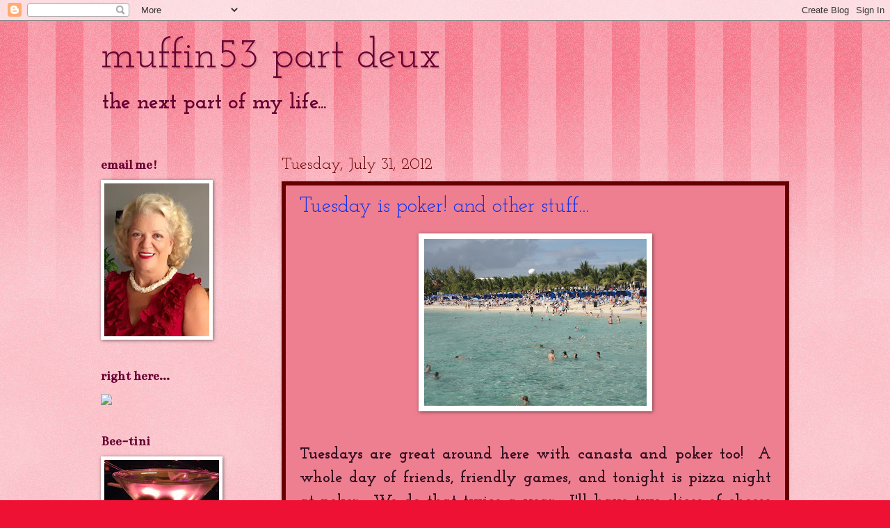

--- FILE ---
content_type: text/html; charset=UTF-8
request_url: https://muffin53partdeux.blogspot.com/2012/07/
body_size: 36662
content:
<!DOCTYPE html>
<html class='v2' dir='ltr' lang='en'>
<head>
<link href='https://www.blogger.com/static/v1/widgets/335934321-css_bundle_v2.css' rel='stylesheet' type='text/css'/>
<meta content='width=1100' name='viewport'/>
<meta content='text/html; charset=UTF-8' http-equiv='Content-Type'/>
<meta content='blogger' name='generator'/>
<link href='https://muffin53partdeux.blogspot.com/favicon.ico' rel='icon' type='image/x-icon'/>
<link href='http://muffin53partdeux.blogspot.com/2012/07/' rel='canonical'/>
<link rel="alternate" type="application/atom+xml" title="muffin53 part deux - Atom" href="https://muffin53partdeux.blogspot.com/feeds/posts/default" />
<link rel="alternate" type="application/rss+xml" title="muffin53 part deux - RSS" href="https://muffin53partdeux.blogspot.com/feeds/posts/default?alt=rss" />
<link rel="service.post" type="application/atom+xml" title="muffin53 part deux - Atom" href="https://www.blogger.com/feeds/1252516610890765767/posts/default" />
<!--Can't find substitution for tag [blog.ieCssRetrofitLinks]-->
<meta content='http://muffin53partdeux.blogspot.com/2012/07/' property='og:url'/>
<meta content='muffin53 part deux' property='og:title'/>
<meta content='the next part of my life...' property='og:description'/>
<title>muffin53 part deux: July 2012</title>
<style type='text/css'>@font-face{font-family:'Bentham';font-style:normal;font-weight:400;font-display:swap;src:url(//fonts.gstatic.com/s/bentham/v20/VdGeAZQPEpYfmHglGWUxCbSJ7y9Y2g.woff2)format('woff2');unicode-range:U+0100-02BA,U+02BD-02C5,U+02C7-02CC,U+02CE-02D7,U+02DD-02FF,U+0304,U+0308,U+0329,U+1D00-1DBF,U+1E00-1E9F,U+1EF2-1EFF,U+2020,U+20A0-20AB,U+20AD-20C0,U+2113,U+2C60-2C7F,U+A720-A7FF;}@font-face{font-family:'Bentham';font-style:normal;font-weight:400;font-display:swap;src:url(//fonts.gstatic.com/s/bentham/v20/VdGeAZQPEpYfmHglGWsxCbSJ7y8.woff2)format('woff2');unicode-range:U+0000-00FF,U+0131,U+0152-0153,U+02BB-02BC,U+02C6,U+02DA,U+02DC,U+0304,U+0308,U+0329,U+2000-206F,U+20AC,U+2122,U+2191,U+2193,U+2212,U+2215,U+FEFF,U+FFFD;}@font-face{font-family:'Josefin Slab';font-style:normal;font-weight:400;font-display:swap;src:url(//fonts.gstatic.com/s/josefinslab/v29/lW-5wjwOK3Ps5GSJlNNkMalnqg6vBMjoPg.woff2)format('woff2');unicode-range:U+0000-00FF,U+0131,U+0152-0153,U+02BB-02BC,U+02C6,U+02DA,U+02DC,U+0304,U+0308,U+0329,U+2000-206F,U+20AC,U+2122,U+2191,U+2193,U+2212,U+2215,U+FEFF,U+FFFD;}@font-face{font-family:'Josefin Slab';font-style:normal;font-weight:700;font-display:swap;src:url(//fonts.gstatic.com/s/josefinslab/v29/lW-5wjwOK3Ps5GSJlNNkMalnqg6vBMjoPg.woff2)format('woff2');unicode-range:U+0000-00FF,U+0131,U+0152-0153,U+02BB-02BC,U+02C6,U+02DA,U+02DC,U+0304,U+0308,U+0329,U+2000-206F,U+20AC,U+2122,U+2191,U+2193,U+2212,U+2215,U+FEFF,U+FFFD;}@font-face{font-family:'Rock Salt';font-style:normal;font-weight:400;font-display:swap;src:url(//fonts.gstatic.com/s/rocksalt/v24/MwQ0bhv11fWD6QsAVOZrt0M6p7NGrQ.woff2)format('woff2');unicode-range:U+0000-00FF,U+0131,U+0152-0153,U+02BB-02BC,U+02C6,U+02DA,U+02DC,U+0304,U+0308,U+0329,U+2000-206F,U+20AC,U+2122,U+2191,U+2193,U+2212,U+2215,U+FEFF,U+FFFD;}</style>
<style id='page-skin-1' type='text/css'><!--
/*
-----------------------------------------------
Blogger Template Style
Name:     Watermark
Designer: Blogger
URL:      www.blogger.com
----------------------------------------------- */
/* Use this with templates/1ktemplate-*.html */
/* Content
----------------------------------------------- */
body {
font: normal bold 24px Josefin Slab;
color: #331122;
background: #ee1133 url(//www.blogblog.com/1kt/watermark/body_background_bubblegum.png) repeat scroll top center;
}
html body .content-outer {
min-width: 0;
max-width: 100%;
width: 100%;
}
.content-outer {
font-size: 92%;
}
a:link {
text-decoration:none;
color: #1032ee;
}
a:visited {
text-decoration:none;
color: #00aa77;
}
a:hover {
text-decoration:underline;
color: #aa0033;
}
.body-fauxcolumns .cap-top {
margin-top: 30px;
background: #ee1133 url(//www.blogblog.com/1kt/watermark/body_overlay_bubblegum.png) repeat-x scroll top left;
height: 400px;
}
.content-inner {
padding: 0;
}
/* Header
----------------------------------------------- */
.header-inner .Header .titlewrapper,
.header-inner .Header .descriptionwrapper {
padding-left: 20px;
padding-right: 20px;
}
.Header h1 {
font: normal normal 60px Josefin Slab;
color: #660033;
text-shadow: 2px 2px rgba(0, 0, 0, .1);
}
.Header h1 a {
color: #660033;
}
.Header .description {
font-size: 140%;
color: #660033;
}
/* Tabs
----------------------------------------------- */
.tabs-inner .section {
margin: 0 20px;
}
.tabs-inner .PageList, .tabs-inner .LinkList, .tabs-inner .Labels {
margin-left: -11px;
margin-right: -11px;
background-color: #ffdd99;
border-top: 3px solid #ffffff;
border-bottom: 3px solid #ffffff;
-moz-box-shadow: 0 0 10px rgba(0, 0, 0, .3);
-webkit-box-shadow: 0 0 10px rgba(0, 0, 0, .3);
-goog-ms-box-shadow: 0 0 10px rgba(0, 0, 0, .3);
box-shadow: 0 0 10px rgba(0, 0, 0, .3);
}
.tabs-inner .PageList .widget-content,
.tabs-inner .LinkList .widget-content,
.tabs-inner .Labels .widget-content {
margin: -3px -11px;
background: transparent url(//www.blogblog.com/1kt/watermark/tabs_background_right_bubblegum.png)  no-repeat scroll right;
}
.tabs-inner .widget ul {
padding: 2px 25px;
max-height: 34px;
background: transparent url(//www.blogblog.com/1kt/watermark/tabs_background_left_bubblegum.png) no-repeat scroll left;
}
.tabs-inner .widget li {
border: none;
}
.tabs-inner .widget li a {
display: inline-block;
padding: .25em 1em;
font: normal normal 20px Rock Salt;
color: #660000;
border-right: 1px solid transparent;
}
.tabs-inner .widget li:first-child a {
border-left: 1px solid transparent;
}
.tabs-inner .widget li.selected a, .tabs-inner .widget li a:hover {
color: #660000;
}
/* Headings
----------------------------------------------- */
h2 {
font: normal bold 20px Bentham;
color: #660033;
margin: 0 0 .5em;
}
h2.date-header {
font: normal normal 24px Josefin Slab;
color: #660000;
}
/* Main
----------------------------------------------- */
.main-inner .column-center-inner,
.main-inner .column-left-inner,
.main-inner .column-right-inner {
padding: 0 5px;
}
.main-outer {
margin-top: 0;
background: transparent none no-repeat scroll top left;
}
.main-inner {
padding-top: 30px;
}
.main-cap-top {
position: relative;
}
.main-cap-top .cap-right {
position: absolute;
height: 0;
width: 100%;
bottom: 0;
background: transparent none repeat-x scroll bottom center;
}
.main-cap-top .cap-left {
position: absolute;
height: 245px;
width: 280px;
right: 0;
bottom: 0;
background: transparent none no-repeat scroll bottom left;
}
/* Posts
----------------------------------------------- */
.post-outer {
padding: 15px 20px;
margin: 0 0 25px;
background: #ee7f90 none repeat scroll top left;
_background-image: none;
border: solid 6px #660000;
-moz-box-shadow: 0 0 5px rgba(0, 0, 0, .1);
-webkit-box-shadow: 0 0 5px rgba(0, 0, 0, .1);
-goog-ms-box-shadow: 0 0 5px rgba(0, 0, 0, .1);
box-shadow: 0 0 5px rgba(0, 0, 0, .1);
}
h3.post-title {
font: normal normal 30px Josefin Slab;
margin: 0;
}
.comments h4 {
font: normal normal 30px Josefin Slab;
margin: 1em 0 0;
}
.post-body {
font-size: 105%;
line-height: 1.5;
position: relative;
}
.post-header {
margin: 0 0 1em;
color: #997755;
}
.post-footer {
margin: 10px 0 0;
padding: 10px 0 0;
color: #997755;
border-top: dashed 1px #777777;
}
#blog-pager {
font-size: 140%
}
#comments .comment-author {
padding-top: 1.5em;
border-top: dashed 1px #777777;
background-position: 0 1.5em;
}
#comments .comment-author:first-child {
padding-top: 0;
border-top: none;
}
.avatar-image-container {
margin: .2em 0 0;
}
/* Comments
----------------------------------------------- */
.comments .comments-content .icon.blog-author {
background-repeat: no-repeat;
background-image: url([data-uri]);
}
.comments .comments-content .loadmore a {
border-top: 1px solid #777777;
border-bottom: 1px solid #777777;
}
.comments .continue {
border-top: 2px solid #777777;
}
/* Widgets
----------------------------------------------- */
.widget ul, .widget #ArchiveList ul.flat {
padding: 0;
list-style: none;
}
.widget ul li, .widget #ArchiveList ul.flat li {
padding: .35em 0;
text-indent: 0;
border-top: dashed 1px #777777;
}
.widget ul li:first-child, .widget #ArchiveList ul.flat li:first-child {
border-top: none;
}
.widget .post-body ul {
list-style: disc;
}
.widget .post-body ul li {
border: none;
}
.widget .zippy {
color: #777777;
}
.post-body img, .post-body .tr-caption-container, .Profile img, .Image img,
.BlogList .item-thumbnail img {
padding: 5px;
background: #fff;
-moz-box-shadow: 1px 1px 5px rgba(0, 0, 0, .5);
-webkit-box-shadow: 1px 1px 5px rgba(0, 0, 0, .5);
-goog-ms-box-shadow: 1px 1px 5px rgba(0, 0, 0, .5);
box-shadow: 1px 1px 5px rgba(0, 0, 0, .5);
}
.post-body img, .post-body .tr-caption-container {
padding: 8px;
}
.post-body .tr-caption-container {
color: #333333;
}
.post-body .tr-caption-container img {
padding: 0;
background: transparent;
border: none;
-moz-box-shadow: 0 0 0 rgba(0, 0, 0, .1);
-webkit-box-shadow: 0 0 0 rgba(0, 0, 0, .1);
-goog-ms-box-shadow: 0 0 0 rgba(0, 0, 0, .1);
box-shadow: 0 0 0 rgba(0, 0, 0, .1);
}
/* Footer
----------------------------------------------- */
.footer-outer {
color:#331122;
background: #ffcccc url(//www.blogblog.com/1kt/watermark/body_background_birds.png) repeat scroll top left;
}
.footer-outer a {
color: #1032ee;
}
.footer-outer a:visited {
color: #00aa77;
}
.footer-outer a:hover {
color: #aa0033;
}
.footer-outer .widget h2 {
color: #660033;
}
/* Mobile
----------------------------------------------- */
body.mobile  {
background-size: 100% auto;
}
.mobile .body-fauxcolumn-outer {
background: transparent none repeat scroll top left;
}
html .mobile .mobile-date-outer {
border-bottom: none;
background: #ee7f90 none repeat scroll top left;
_background-image: none;
margin-bottom: 10px;
}
.mobile .main-inner .date-outer {
padding: 0;
}
.mobile .main-inner .date-header {
margin: 10px;
}
.mobile .main-cap-top {
z-index: -1;
}
.mobile .content-outer {
font-size: 100%;
}
.mobile .post-outer {
padding: 10px;
}
.mobile .main-cap-top .cap-left {
background: transparent none no-repeat scroll bottom left;
}
.mobile .body-fauxcolumns .cap-top {
margin: 0;
}
.mobile-link-button {
background: #ee7f90 none repeat scroll top left;
}
.mobile-link-button a:link, .mobile-link-button a:visited {
color: #1032ee;
}
.mobile-index-date .date-header {
color: #660000;
}
.mobile-index-contents {
color: #331122;
}
.mobile .tabs-inner .section {
margin: 0;
}
.mobile .tabs-inner .PageList {
margin-left: 0;
margin-right: 0;
}
.mobile .tabs-inner .PageList .widget-content {
margin: 0;
color: #660000;
background: #ee7f90 none repeat scroll top left;
}
.mobile .tabs-inner .PageList .widget-content .pagelist-arrow {
border-left: 1px solid transparent;
}

--></style>
<style id='template-skin-1' type='text/css'><!--
body {
min-width: 1030px;
}
.content-outer, .content-fauxcolumn-outer, .region-inner {
min-width: 1030px;
max-width: 1030px;
_width: 1030px;
}
.main-inner .columns {
padding-left: 260px;
padding-right: 0px;
}
.main-inner .fauxcolumn-center-outer {
left: 260px;
right: 0px;
/* IE6 does not respect left and right together */
_width: expression(this.parentNode.offsetWidth -
parseInt("260px") -
parseInt("0px") + 'px');
}
.main-inner .fauxcolumn-left-outer {
width: 260px;
}
.main-inner .fauxcolumn-right-outer {
width: 0px;
}
.main-inner .column-left-outer {
width: 260px;
right: 100%;
margin-left: -260px;
}
.main-inner .column-right-outer {
width: 0px;
margin-right: -0px;
}
#layout {
min-width: 0;
}
#layout .content-outer {
min-width: 0;
width: 800px;
}
#layout .region-inner {
min-width: 0;
width: auto;
}
body#layout div.add_widget {
padding: 8px;
}
body#layout div.add_widget a {
margin-left: 32px;
}
--></style>
<link href='https://www.blogger.com/dyn-css/authorization.css?targetBlogID=1252516610890765767&amp;zx=c5efe6ad-b533-4423-8b35-485c45444e56' media='none' onload='if(media!=&#39;all&#39;)media=&#39;all&#39;' rel='stylesheet'/><noscript><link href='https://www.blogger.com/dyn-css/authorization.css?targetBlogID=1252516610890765767&amp;zx=c5efe6ad-b533-4423-8b35-485c45444e56' rel='stylesheet'/></noscript>
<meta name='google-adsense-platform-account' content='ca-host-pub-1556223355139109'/>
<meta name='google-adsense-platform-domain' content='blogspot.com'/>

</head>
<body class='loading variant-bubblegum'>
<div class='navbar section' id='navbar' name='Navbar'><div class='widget Navbar' data-version='1' id='Navbar1'><script type="text/javascript">
    function setAttributeOnload(object, attribute, val) {
      if(window.addEventListener) {
        window.addEventListener('load',
          function(){ object[attribute] = val; }, false);
      } else {
        window.attachEvent('onload', function(){ object[attribute] = val; });
      }
    }
  </script>
<div id="navbar-iframe-container"></div>
<script type="text/javascript" src="https://apis.google.com/js/platform.js"></script>
<script type="text/javascript">
      gapi.load("gapi.iframes:gapi.iframes.style.bubble", function() {
        if (gapi.iframes && gapi.iframes.getContext) {
          gapi.iframes.getContext().openChild({
              url: 'https://www.blogger.com/navbar/1252516610890765767?origin\x3dhttps://muffin53partdeux.blogspot.com',
              where: document.getElementById("navbar-iframe-container"),
              id: "navbar-iframe"
          });
        }
      });
    </script><script type="text/javascript">
(function() {
var script = document.createElement('script');
script.type = 'text/javascript';
script.src = '//pagead2.googlesyndication.com/pagead/js/google_top_exp.js';
var head = document.getElementsByTagName('head')[0];
if (head) {
head.appendChild(script);
}})();
</script>
</div></div>
<div class='body-fauxcolumns'>
<div class='fauxcolumn-outer body-fauxcolumn-outer'>
<div class='cap-top'>
<div class='cap-left'></div>
<div class='cap-right'></div>
</div>
<div class='fauxborder-left'>
<div class='fauxborder-right'></div>
<div class='fauxcolumn-inner'>
</div>
</div>
<div class='cap-bottom'>
<div class='cap-left'></div>
<div class='cap-right'></div>
</div>
</div>
</div>
<div class='content'>
<div class='content-fauxcolumns'>
<div class='fauxcolumn-outer content-fauxcolumn-outer'>
<div class='cap-top'>
<div class='cap-left'></div>
<div class='cap-right'></div>
</div>
<div class='fauxborder-left'>
<div class='fauxborder-right'></div>
<div class='fauxcolumn-inner'>
</div>
</div>
<div class='cap-bottom'>
<div class='cap-left'></div>
<div class='cap-right'></div>
</div>
</div>
</div>
<div class='content-outer'>
<div class='content-cap-top cap-top'>
<div class='cap-left'></div>
<div class='cap-right'></div>
</div>
<div class='fauxborder-left content-fauxborder-left'>
<div class='fauxborder-right content-fauxborder-right'></div>
<div class='content-inner'>
<header>
<div class='header-outer'>
<div class='header-cap-top cap-top'>
<div class='cap-left'></div>
<div class='cap-right'></div>
</div>
<div class='fauxborder-left header-fauxborder-left'>
<div class='fauxborder-right header-fauxborder-right'></div>
<div class='region-inner header-inner'>
<div class='header section' id='header' name='Header'><div class='widget Header' data-version='1' id='Header1'>
<div id='header-inner'>
<div class='titlewrapper'>
<h1 class='title'>
<a href='https://muffin53partdeux.blogspot.com/'>
muffin53 part deux
</a>
</h1>
</div>
<div class='descriptionwrapper'>
<p class='description'><span>the next part of my life...</span></p>
</div>
</div>
</div></div>
</div>
</div>
<div class='header-cap-bottom cap-bottom'>
<div class='cap-left'></div>
<div class='cap-right'></div>
</div>
</div>
</header>
<div class='tabs-outer'>
<div class='tabs-cap-top cap-top'>
<div class='cap-left'></div>
<div class='cap-right'></div>
</div>
<div class='fauxborder-left tabs-fauxborder-left'>
<div class='fauxborder-right tabs-fauxborder-right'></div>
<div class='region-inner tabs-inner'>
<div class='tabs no-items section' id='crosscol' name='Cross-Column'></div>
<div class='tabs no-items section' id='crosscol-overflow' name='Cross-Column 2'></div>
</div>
</div>
<div class='tabs-cap-bottom cap-bottom'>
<div class='cap-left'></div>
<div class='cap-right'></div>
</div>
</div>
<div class='main-outer'>
<div class='main-cap-top cap-top'>
<div class='cap-left'></div>
<div class='cap-right'></div>
</div>
<div class='fauxborder-left main-fauxborder-left'>
<div class='fauxborder-right main-fauxborder-right'></div>
<div class='region-inner main-inner'>
<div class='columns fauxcolumns'>
<div class='fauxcolumn-outer fauxcolumn-center-outer'>
<div class='cap-top'>
<div class='cap-left'></div>
<div class='cap-right'></div>
</div>
<div class='fauxborder-left'>
<div class='fauxborder-right'></div>
<div class='fauxcolumn-inner'>
</div>
</div>
<div class='cap-bottom'>
<div class='cap-left'></div>
<div class='cap-right'></div>
</div>
</div>
<div class='fauxcolumn-outer fauxcolumn-left-outer'>
<div class='cap-top'>
<div class='cap-left'></div>
<div class='cap-right'></div>
</div>
<div class='fauxborder-left'>
<div class='fauxborder-right'></div>
<div class='fauxcolumn-inner'>
</div>
</div>
<div class='cap-bottom'>
<div class='cap-left'></div>
<div class='cap-right'></div>
</div>
</div>
<div class='fauxcolumn-outer fauxcolumn-right-outer'>
<div class='cap-top'>
<div class='cap-left'></div>
<div class='cap-right'></div>
</div>
<div class='fauxborder-left'>
<div class='fauxborder-right'></div>
<div class='fauxcolumn-inner'>
</div>
</div>
<div class='cap-bottom'>
<div class='cap-left'></div>
<div class='cap-right'></div>
</div>
</div>
<!-- corrects IE6 width calculation -->
<div class='columns-inner'>
<div class='column-center-outer'>
<div class='column-center-inner'>
<div class='main section' id='main' name='Main'><div class='widget Blog' data-version='1' id='Blog1'>
<div class='blog-posts hfeed'>

          <div class="date-outer">
        
<h2 class='date-header'><span>Tuesday, July 31, 2012</span></h2>

          <div class="date-posts">
        
<div class='post-outer'>
<div class='post hentry uncustomized-post-template' itemprop='blogPost' itemscope='itemscope' itemtype='http://schema.org/BlogPosting'>
<meta content='https://blogger.googleusercontent.com/img/b/R29vZ2xl/AVvXsEihHyK3QDmTnNKCcbQ6f6wfUpDs7I6IaH3tZMMjDAM5UMB9bs_H1L75L4oGs5uZUARBrsqSu49YdYndpU5VcpFv2ciPDjFfydeEWcY2fZqFuhpfP-0B8_PWO2fA-KcDOmS6Es3tXDbumfDr/s320/DSC01105.JPG' itemprop='image_url'/>
<meta content='1252516610890765767' itemprop='blogId'/>
<meta content='8720634684658154699' itemprop='postId'/>
<a name='8720634684658154699'></a>
<h3 class='post-title entry-title' itemprop='name'>
<a href='https://muffin53partdeux.blogspot.com/2012/07/tuesday-is-poker-and-other-stuff_31.html'>Tuesday is poker!  and other stuff...</a>
</h3>
<div class='post-header'>
<div class='post-header-line-1'></div>
</div>
<div class='post-body entry-content' id='post-body-8720634684658154699' itemprop='description articleBody'>
<div class="separator" style="clear: both; text-align: center;"><a href="https://blogger.googleusercontent.com/img/b/R29vZ2xl/AVvXsEihHyK3QDmTnNKCcbQ6f6wfUpDs7I6IaH3tZMMjDAM5UMB9bs_H1L75L4oGs5uZUARBrsqSu49YdYndpU5VcpFv2ciPDjFfydeEWcY2fZqFuhpfP-0B8_PWO2fA-KcDOmS6Es3tXDbumfDr/s1600/DSC01105.JPG" imageanchor="1" style="margin-left: 1em; margin-right: 1em;"><img border="0" height="240" src="https://blogger.googleusercontent.com/img/b/R29vZ2xl/AVvXsEihHyK3QDmTnNKCcbQ6f6wfUpDs7I6IaH3tZMMjDAM5UMB9bs_H1L75L4oGs5uZUARBrsqSu49YdYndpU5VcpFv2ciPDjFfydeEWcY2fZqFuhpfP-0B8_PWO2fA-KcDOmS6Es3tXDbumfDr/s320/DSC01105.JPG" width="320" /></a></div><div class="separator" style="clear: both; text-align: center;"><br />
</div><div class="separator" style="clear: both; text-align: justify;">Tuesdays are great around here with canasta and poker too! &nbsp;A whole day of friends, friendly games, and tonight is pizza night at poker. &nbsp;We do that twice a year. &nbsp;I'll have two slices of cheese pizza for 10 points and a big salad. &nbsp;I remember the last time I ate pizza I felt awful afterward but I love it so much I'll do it anyway. &nbsp;Maybe I'll only have one slice. &nbsp;And a bigger salad. &nbsp;Yeah, that's what I'll do and I'll still get to eat it and I won't feel bad. &nbsp;</div><div class="separator" style="clear: both; text-align: justify;"><br />
</div><div class="separator" style="clear: both; text-align: justify;">Then when I get home I watch Covert Affairs and try to see if White Collar is on again after, sometimes it is, otherwise I have to wait to see it on Video on Demand. &nbsp;It takes a day or so to show up. &nbsp;I've been in tv heaven lately what with Big Brother, Leverage, Burn Notice... &nbsp;So many shows I love. &nbsp;Honestly I have not been watching the Olympics. &nbsp;Every time I try it's just many many commercials and commentary that seems to tick me off and soccer, tennis, water polo, stuff I don't like. &nbsp;</div><div class="separator" style="clear: both; text-align: justify;"><br />
</div><div class="separator" style="clear: both; text-align: justify;">I wonder if I could play water polo in my pool? &nbsp;I'd have to use my noodle for a horse and get a big stick and a beach ball, hmmm. &nbsp;I bet I could get another medal! Ha!</div><div class="separator" style="clear: both; text-align: justify;"><br />
</div><div class="separator" style="clear: both; text-align: justify;">Yesterday the duck hit 100 pounds lost! &nbsp;Isn't that amazing! &nbsp;He has worked so hard and looks so good. I'll get a photo for you when I see him later this week, you'll see. &nbsp;And I hit 59 pounds myself. &nbsp;On the button. &nbsp;236 sticks of butter gone from my fat a$$!</div><div class="separator" style="clear: both; text-align: justify;"><br />
</div><div class="separator" style="clear: both; text-align: justify;">Have you ever heard of "negative calorie foods"? &nbsp;I was wondering if this was<a href="http://www.snopes.com/food/ingredient/celery.asp"> true</a> and it seems it is. &nbsp;At least in the case of celery. &nbsp;I have also heard that lettuce, grapefruit, kelp, cucumbers and even onions and pickles are <a href="http://www.naturalnews.com/030912_negative-calorie_foods_burn_fat.html">negative calorie foods</a>. &nbsp;</div><div class="separator" style="clear: both; text-align: justify;"><br />
</div><div class="separator" style="clear: both; text-align: justify;">What about ice cubes and water with ice? &nbsp;Yup, though not foods, they <a href="http://health.howstuffworks.com/wellness/diet-fitness/weight-loss/question447.htm">burn calories to process</a> in the body. &nbsp;I've been busy on the Internet, haven't I? &nbsp;Drinking eight glasses of cold water burns 70 calories. &nbsp;That means every ten days 700 calories. &nbsp;Now we're getting somewhere! &nbsp;And that, my friends, is a great reason to drink your water.</div><div class="separator" style="clear: both; text-align: justify;"><br />
</div><div class="separator" style="clear: both; text-align: justify;">Have a lovely Tuesday, I know I will...</div><a href="http://www.mylivesignature.com/" target="_blank"><img src="https://lh3.googleusercontent.com/blogger_img_proxy/AEn0k_vNhrtoVo8mMH-yCQJWNd2PVEgcu9Xd9MFM2n6sbd2V0dVC_0Yo1SB_eOyw09kqUn0WO84Vs9PwSK2V-VORyodexw3MuBBbfJI4QmVbh2jQ9_GZr8e1KQqoahEjDtofgktgyij0ZKQoXS6Q35KY1x21dXPBNJr0XQ=s0-d" style="background: transparent; border: 0 !important;"></a>
<div style='clear: both;'></div>
</div>
<div class='post-footer'>
<div class='post-footer-line post-footer-line-1'>
<span class='post-author vcard'>
Posted by
<span class='fn' itemprop='author' itemscope='itemscope' itemtype='http://schema.org/Person'>
<meta content='https://www.blogger.com/profile/08300140506585000934' itemprop='url'/>
<a class='g-profile' href='https://www.blogger.com/profile/08300140506585000934' rel='author' title='author profile'>
<span itemprop='name'>Empress Bee (of the high sea)</span>
</a>
</span>
</span>
<span class='post-timestamp'>
at
<meta content='http://muffin53partdeux.blogspot.com/2012/07/tuesday-is-poker-and-other-stuff_31.html' itemprop='url'/>
<a class='timestamp-link' href='https://muffin53partdeux.blogspot.com/2012/07/tuesday-is-poker-and-other-stuff_31.html' rel='bookmark' title='permanent link'><abbr class='published' itemprop='datePublished' title='2012-07-31T00:01:00-04:00'>12:01&#8239;AM</abbr></a>
</span>
<span class='post-comment-link'>
<a class='comment-link' href='https://muffin53partdeux.blogspot.com/2012/07/tuesday-is-poker-and-other-stuff_31.html#comment-form' onclick=''>
21 comments:
  </a>
</span>
<span class='post-icons'>
<span class='item-control blog-admin pid-800227238'>
<a href='https://www.blogger.com/post-edit.g?blogID=1252516610890765767&postID=8720634684658154699&from=pencil' title='Edit Post'>
<img alt='' class='icon-action' height='18' src='https://resources.blogblog.com/img/icon18_edit_allbkg.gif' width='18'/>
</a>
</span>
</span>
<div class='post-share-buttons goog-inline-block'>
<a class='goog-inline-block share-button sb-email' href='https://www.blogger.com/share-post.g?blogID=1252516610890765767&postID=8720634684658154699&target=email' target='_blank' title='Email This'><span class='share-button-link-text'>Email This</span></a><a class='goog-inline-block share-button sb-blog' href='https://www.blogger.com/share-post.g?blogID=1252516610890765767&postID=8720634684658154699&target=blog' onclick='window.open(this.href, "_blank", "height=270,width=475"); return false;' target='_blank' title='BlogThis!'><span class='share-button-link-text'>BlogThis!</span></a><a class='goog-inline-block share-button sb-twitter' href='https://www.blogger.com/share-post.g?blogID=1252516610890765767&postID=8720634684658154699&target=twitter' target='_blank' title='Share to X'><span class='share-button-link-text'>Share to X</span></a><a class='goog-inline-block share-button sb-facebook' href='https://www.blogger.com/share-post.g?blogID=1252516610890765767&postID=8720634684658154699&target=facebook' onclick='window.open(this.href, "_blank", "height=430,width=640"); return false;' target='_blank' title='Share to Facebook'><span class='share-button-link-text'>Share to Facebook</span></a><a class='goog-inline-block share-button sb-pinterest' href='https://www.blogger.com/share-post.g?blogID=1252516610890765767&postID=8720634684658154699&target=pinterest' target='_blank' title='Share to Pinterest'><span class='share-button-link-text'>Share to Pinterest</span></a>
</div>
</div>
<div class='post-footer-line post-footer-line-2'>
<span class='post-labels'>
</span>
</div>
<div class='post-footer-line post-footer-line-3'>
<span class='post-location'>
Location:
<a href='https://maps.google.com/maps?q=West+Palm+Beach,+FL,+USA@26.7153424,-80.05337459999998&z=10' target='_blank'>West Palm Beach, FL, USA</a>
</span>
</div>
</div>
</div>
</div>

          </div></div>
        

          <div class="date-outer">
        
<h2 class='date-header'><span>Monday, July 30, 2012</span></h2>

          <div class="date-posts">
        
<div class='post-outer'>
<div class='post hentry uncustomized-post-template' itemprop='blogPost' itemscope='itemscope' itemtype='http://schema.org/BlogPosting'>
<meta content='https://blogger.googleusercontent.com/img/b/R29vZ2xl/AVvXsEjwCqqWl8lzZDgMlovtlG38CtuY_UIja8WCFQtH5O19rVo1-qtLFBI-6iZnC2bXMLkhJhXIm2WzBcWV40gVg06Z6CxWtVszgEQO-1-qF9pVzZyF1hccla7AgV_cfd3zcd_IsXn5HlwUu43e/s320/DSC03518.JPG' itemprop='image_url'/>
<meta content='1252516610890765767' itemprop='blogId'/>
<meta content='6209558407768105019' itemprop='postId'/>
<a name='6209558407768105019'></a>
<h3 class='post-title entry-title' itemprop='name'>
<a href='https://muffin53partdeux.blogspot.com/2012/07/monday-is-start-of-new-week.html'>Monday is the start of a new week...</a>
</h3>
<div class='post-header'>
<div class='post-header-line-1'></div>
</div>
<div class='post-body entry-content' id='post-body-6209558407768105019' itemprop='description articleBody'>
<div class="separator" style="clear: both; text-align: center;"><a href="https://blogger.googleusercontent.com/img/b/R29vZ2xl/AVvXsEjwCqqWl8lzZDgMlovtlG38CtuY_UIja8WCFQtH5O19rVo1-qtLFBI-6iZnC2bXMLkhJhXIm2WzBcWV40gVg06Z6CxWtVszgEQO-1-qF9pVzZyF1hccla7AgV_cfd3zcd_IsXn5HlwUu43e/s1600/DSC03518.JPG" imageanchor="1" style="margin-left: 1em; margin-right: 1em;"><img border="0" height="320" src="https://blogger.googleusercontent.com/img/b/R29vZ2xl/AVvXsEjwCqqWl8lzZDgMlovtlG38CtuY_UIja8WCFQtH5O19rVo1-qtLFBI-6iZnC2bXMLkhJhXIm2WzBcWV40gVg06Z6CxWtVszgEQO-1-qF9pVzZyF1hccla7AgV_cfd3zcd_IsXn5HlwUu43e/s320/DSC03518.JPG" width="260" /></a></div><div class="separator" style="clear: both; text-align: center;"><br />
</div><div class="separator" style="clear: both; text-align: justify;">Well after that awful photo yesterday I decided I'd post a slightly better one today. &nbsp;And yes, that's a blue feather in my hair. &nbsp;I'm nuts I know. &nbsp;I just love life so much! &nbsp;Be happy, be not afraid to dance for how you look, twirl and smile, enjoy each moment. &nbsp;Tell your friends how much you love them. &nbsp;Call someone you haven't spoken to for some time. &nbsp;Don't have regrets. &nbsp;</div><div class="separator" style="clear: both; text-align: justify;"><br />
</div><div class="separator" style="clear: both; text-align: justify;">Now July is about over so we'll have the dog days of August next. &nbsp;Hot and sultry days, long lazy naps in the shade of the balcony, swims in the pool, cards, what a life I have! &nbsp;Do I appreciate it? &nbsp;Heck yeah I do. &nbsp;Every day I give thanks for it too.</div><div class="separator" style="clear: both; text-align: justify;"><br />
</div><div class="separator" style="clear: both; text-align: justify;">So let's recap yesterday, I went swimming for so long when I got back upstairs all I could do was get a shower and into my jammies. &nbsp;Exhausted! &nbsp;Sunburned! &nbsp;Happy! &nbsp;Tired! &nbsp;So I just vegged out the rest of the day. &nbsp;Today I'll get busy somehow though. &nbsp;There is nothing on the calendar but I'm not staying home again. &nbsp;Maybe I'll wear my gold medal too! &nbsp;Ha!</div><div class="separator" style="clear: both; text-align: justify;"><br />
</div><div class="separator" style="clear: both; text-align: justify;">One of my MahJong gals is having her knee replaced today. &nbsp;I'll be thinking about her all day. &nbsp;I know she'll be fine though. &nbsp;She's a golfer and walks a lot. &nbsp;She's a sweetheart.</div><div class="separator" style="clear: both; text-align: justify;"><br />
</div><div class="separator" style="clear: both; text-align: justify;">Go out and have a wonderful day y'all. &nbsp;Me too...</div><a href="http://www.mylivesignature.com/" target="_blank"><img src="https://lh3.googleusercontent.com/blogger_img_proxy/AEn0k_vNhrtoVo8mMH-yCQJWNd2PVEgcu9Xd9MFM2n6sbd2V0dVC_0Yo1SB_eOyw09kqUn0WO84Vs9PwSK2V-VORyodexw3MuBBbfJI4QmVbh2jQ9_GZr8e1KQqoahEjDtofgktgyij0ZKQoXS6Q35KY1x21dXPBNJr0XQ=s0-d" style="background: transparent; border: 0 !important;"></a>
<div style='clear: both;'></div>
</div>
<div class='post-footer'>
<div class='post-footer-line post-footer-line-1'>
<span class='post-author vcard'>
Posted by
<span class='fn' itemprop='author' itemscope='itemscope' itemtype='http://schema.org/Person'>
<meta content='https://www.blogger.com/profile/08300140506585000934' itemprop='url'/>
<a class='g-profile' href='https://www.blogger.com/profile/08300140506585000934' rel='author' title='author profile'>
<span itemprop='name'>Empress Bee (of the high sea)</span>
</a>
</span>
</span>
<span class='post-timestamp'>
at
<meta content='http://muffin53partdeux.blogspot.com/2012/07/monday-is-start-of-new-week.html' itemprop='url'/>
<a class='timestamp-link' href='https://muffin53partdeux.blogspot.com/2012/07/monday-is-start-of-new-week.html' rel='bookmark' title='permanent link'><abbr class='published' itemprop='datePublished' title='2012-07-30T00:01:00-04:00'>12:01&#8239;AM</abbr></a>
</span>
<span class='post-comment-link'>
<a class='comment-link' href='https://muffin53partdeux.blogspot.com/2012/07/monday-is-start-of-new-week.html#comment-form' onclick=''>
22 comments:
  </a>
</span>
<span class='post-icons'>
<span class='item-control blog-admin pid-800227238'>
<a href='https://www.blogger.com/post-edit.g?blogID=1252516610890765767&postID=6209558407768105019&from=pencil' title='Edit Post'>
<img alt='' class='icon-action' height='18' src='https://resources.blogblog.com/img/icon18_edit_allbkg.gif' width='18'/>
</a>
</span>
</span>
<div class='post-share-buttons goog-inline-block'>
<a class='goog-inline-block share-button sb-email' href='https://www.blogger.com/share-post.g?blogID=1252516610890765767&postID=6209558407768105019&target=email' target='_blank' title='Email This'><span class='share-button-link-text'>Email This</span></a><a class='goog-inline-block share-button sb-blog' href='https://www.blogger.com/share-post.g?blogID=1252516610890765767&postID=6209558407768105019&target=blog' onclick='window.open(this.href, "_blank", "height=270,width=475"); return false;' target='_blank' title='BlogThis!'><span class='share-button-link-text'>BlogThis!</span></a><a class='goog-inline-block share-button sb-twitter' href='https://www.blogger.com/share-post.g?blogID=1252516610890765767&postID=6209558407768105019&target=twitter' target='_blank' title='Share to X'><span class='share-button-link-text'>Share to X</span></a><a class='goog-inline-block share-button sb-facebook' href='https://www.blogger.com/share-post.g?blogID=1252516610890765767&postID=6209558407768105019&target=facebook' onclick='window.open(this.href, "_blank", "height=430,width=640"); return false;' target='_blank' title='Share to Facebook'><span class='share-button-link-text'>Share to Facebook</span></a><a class='goog-inline-block share-button sb-pinterest' href='https://www.blogger.com/share-post.g?blogID=1252516610890765767&postID=6209558407768105019&target=pinterest' target='_blank' title='Share to Pinterest'><span class='share-button-link-text'>Share to Pinterest</span></a>
</div>
</div>
<div class='post-footer-line post-footer-line-2'>
<span class='post-labels'>
</span>
</div>
<div class='post-footer-line post-footer-line-3'>
<span class='post-location'>
Location:
<a href='https://maps.google.com/maps?q=West+Palm+Beach,+FL,+USA@26.7153424,-80.05337459999998&z=10' target='_blank'>West Palm Beach, FL, USA</a>
</span>
</div>
</div>
</div>
</div>

          </div></div>
        

          <div class="date-outer">
        
<h2 class='date-header'><span>Sunday, July 29, 2012</span></h2>

          <div class="date-posts">
        
<div class='post-outer'>
<div class='post hentry uncustomized-post-template' itemprop='blogPost' itemscope='itemscope' itemtype='http://schema.org/BlogPosting'>
<meta content='https://blogger.googleusercontent.com/img/b/R29vZ2xl/AVvXsEgt7Tsht-E4Jy80bWVgDCFaDo1Sre2m-7Q6ijhWGEAFLjxN-8ZPBRDRvi9fSfuSWBVan38i-xW6znYzytJImSvK2G52aq8vy70BcW_-r7Zmj8wGj69ROllZAXRGlfRFZrYR_Dj_UYbY6YKz/s320/DSC03521.JPG' itemprop='image_url'/>
<meta content='1252516610890765767' itemprop='blogId'/>
<meta content='8955975396638450625' itemprop='postId'/>
<a name='8955975396638450625'></a>
<h3 class='post-title entry-title' itemprop='name'>
<a href='https://muffin53partdeux.blogspot.com/2012/07/and-winner-is.html'>And the winner is.....</a>
</h3>
<div class='post-header'>
<div class='post-header-line-1'></div>
</div>
<div class='post-body entry-content' id='post-body-8955975396638450625' itemprop='description articleBody'>
<div class="separator" style="clear: both; text-align: center;"><a href="https://blogger.googleusercontent.com/img/b/R29vZ2xl/AVvXsEgt7Tsht-E4Jy80bWVgDCFaDo1Sre2m-7Q6ijhWGEAFLjxN-8ZPBRDRvi9fSfuSWBVan38i-xW6znYzytJImSvK2G52aq8vy70BcW_-r7Zmj8wGj69ROllZAXRGlfRFZrYR_Dj_UYbY6YKz/s1600/DSC03521.JPG" imageanchor="1" style="margin-left: 1em; margin-right: 1em;"><img border="0" height="240" src="https://blogger.googleusercontent.com/img/b/R29vZ2xl/AVvXsEgt7Tsht-E4Jy80bWVgDCFaDo1Sre2m-7Q6ijhWGEAFLjxN-8ZPBRDRvi9fSfuSWBVan38i-xW6znYzytJImSvK2G52aq8vy70BcW_-r7Zmj8wGj69ROllZAXRGlfRFZrYR_Dj_UYbY6YKz/s320/DSC03521.JPG" width="320" /></a></div><div class="separator" style="clear: both; text-align: center;"><br />
</div><div class="separator" style="clear: both; text-align: center;">Synchronized Swimming and Water Jogging</div><div class="separator" style="clear: both; text-align: center;">With a Noodle</div><br />
<div class="separator" style="clear: both; text-align: center;"><a href="https://blogger.googleusercontent.com/img/b/R29vZ2xl/AVvXsEgM8wqYZkh9iD0mEp3HE0sUu6o6zFiHmMj6yJ7yl_iLe5EO7NFL7Iy8fMDNcngYU97Beu-Q5wN0v7cd9G5HDGASCAU5GB7nqoD9hoX8T-OHOY6C4T20ZvPq9MAXWuSTgcZQ-QccvEoncnmO/s1600/DSC03531.jpg" imageanchor="1" style="margin-left: 1em; margin-right: 1em;"><img border="0" height="320" src="https://blogger.googleusercontent.com/img/b/R29vZ2xl/AVvXsEgM8wqYZkh9iD0mEp3HE0sUu6o6zFiHmMj6yJ7yl_iLe5EO7NFL7Iy8fMDNcngYU97Beu-Q5wN0v7cd9G5HDGASCAU5GB7nqoD9hoX8T-OHOY6C4T20ZvPq9MAXWuSTgcZQ-QccvEoncnmO/s320/DSC03531.jpg" width="240" /></a></div><div class="separator" style="clear: both; text-align: center;"><br />
</div><div class="separator" style="clear: both; text-align: center;">I won! &nbsp;Did you have any doubt?</div><div class="separator" style="clear: both; text-align: center;"><br />
</div><div class="separator" style="clear: both; text-align: justify;">Oh, and notice I even wore my USA bathing suit! &nbsp;Well since I was the only one in the pool it's a lead pipe cinch I was going to win but still...</div><div class="separator" style="clear: both; text-align: justify;"><br />
</div><div class="separator" style="clear: both; text-align: justify;">Oh my, I even let you see me with no makeup and hair askew. &nbsp;What I do for a solid gold plastic medal!&nbsp;</div><div class="separator" style="clear: both; text-align: justify;"><br />
</div><div class="separator" style="clear: both; text-align: justify;">Since the duck is going to see the Marlins today I don't have a lunch buddy so I'll just figure out something to do and stay active. &nbsp;I'd go to a mall if I wasn't on shopping ban again. &nbsp;Rats. &nbsp;There is a place in the Wellington Mall that has wonderful really healthy wraps. &nbsp;We'll see... &nbsp;Have a lovely Sunday y'all. &nbsp;I know I will, whatever I decide to do.&nbsp;</div><a href="http://www.mylivesignature.com/" target="_blank"><img src="https://lh3.googleusercontent.com/blogger_img_proxy/AEn0k_vNhrtoVo8mMH-yCQJWNd2PVEgcu9Xd9MFM2n6sbd2V0dVC_0Yo1SB_eOyw09kqUn0WO84Vs9PwSK2V-VORyodexw3MuBBbfJI4QmVbh2jQ9_GZr8e1KQqoahEjDtofgktgyij0ZKQoXS6Q35KY1x21dXPBNJr0XQ=s0-d" style="background: transparent; border: 0 !important;"></a>
<div style='clear: both;'></div>
</div>
<div class='post-footer'>
<div class='post-footer-line post-footer-line-1'>
<span class='post-author vcard'>
Posted by
<span class='fn' itemprop='author' itemscope='itemscope' itemtype='http://schema.org/Person'>
<meta content='https://www.blogger.com/profile/08300140506585000934' itemprop='url'/>
<a class='g-profile' href='https://www.blogger.com/profile/08300140506585000934' rel='author' title='author profile'>
<span itemprop='name'>Empress Bee (of the high sea)</span>
</a>
</span>
</span>
<span class='post-timestamp'>
at
<meta content='http://muffin53partdeux.blogspot.com/2012/07/and-winner-is.html' itemprop='url'/>
<a class='timestamp-link' href='https://muffin53partdeux.blogspot.com/2012/07/and-winner-is.html' rel='bookmark' title='permanent link'><abbr class='published' itemprop='datePublished' title='2012-07-29T00:01:00-04:00'>12:01&#8239;AM</abbr></a>
</span>
<span class='post-comment-link'>
<a class='comment-link' href='https://muffin53partdeux.blogspot.com/2012/07/and-winner-is.html#comment-form' onclick=''>
16 comments:
  </a>
</span>
<span class='post-icons'>
<span class='item-control blog-admin pid-800227238'>
<a href='https://www.blogger.com/post-edit.g?blogID=1252516610890765767&postID=8955975396638450625&from=pencil' title='Edit Post'>
<img alt='' class='icon-action' height='18' src='https://resources.blogblog.com/img/icon18_edit_allbkg.gif' width='18'/>
</a>
</span>
</span>
<div class='post-share-buttons goog-inline-block'>
<a class='goog-inline-block share-button sb-email' href='https://www.blogger.com/share-post.g?blogID=1252516610890765767&postID=8955975396638450625&target=email' target='_blank' title='Email This'><span class='share-button-link-text'>Email This</span></a><a class='goog-inline-block share-button sb-blog' href='https://www.blogger.com/share-post.g?blogID=1252516610890765767&postID=8955975396638450625&target=blog' onclick='window.open(this.href, "_blank", "height=270,width=475"); return false;' target='_blank' title='BlogThis!'><span class='share-button-link-text'>BlogThis!</span></a><a class='goog-inline-block share-button sb-twitter' href='https://www.blogger.com/share-post.g?blogID=1252516610890765767&postID=8955975396638450625&target=twitter' target='_blank' title='Share to X'><span class='share-button-link-text'>Share to X</span></a><a class='goog-inline-block share-button sb-facebook' href='https://www.blogger.com/share-post.g?blogID=1252516610890765767&postID=8955975396638450625&target=facebook' onclick='window.open(this.href, "_blank", "height=430,width=640"); return false;' target='_blank' title='Share to Facebook'><span class='share-button-link-text'>Share to Facebook</span></a><a class='goog-inline-block share-button sb-pinterest' href='https://www.blogger.com/share-post.g?blogID=1252516610890765767&postID=8955975396638450625&target=pinterest' target='_blank' title='Share to Pinterest'><span class='share-button-link-text'>Share to Pinterest</span></a>
</div>
</div>
<div class='post-footer-line post-footer-line-2'>
<span class='post-labels'>
</span>
</div>
<div class='post-footer-line post-footer-line-3'>
<span class='post-location'>
Location:
<a href='https://maps.google.com/maps?q=West+Palm+Beach,+FL,+USA@26.7153424,-80.05337459999998&z=10' target='_blank'>West Palm Beach, FL, USA</a>
</span>
</div>
</div>
</div>
</div>

          </div></div>
        

          <div class="date-outer">
        
<h2 class='date-header'><span>Saturday, July 28, 2012</span></h2>

          <div class="date-posts">
        
<div class='post-outer'>
<div class='post hentry uncustomized-post-template' itemprop='blogPost' itemscope='itemscope' itemtype='http://schema.org/BlogPosting'>
<meta content='https://blogger.googleusercontent.com/img/b/R29vZ2xl/AVvXsEijUl1D32BkLLhT69LsWFoE0V5lXf9atdterbp8v9izWcQXdyV83osjuLdKgv2AhAFBnbjR2QewjEdoiUFt8vInI5EFhIT_wAxGnuWdx_T04Id4JUpgYCb1r6elKfAgXzS-D2On16bX7fJg/s320/DSC03516.JPG' itemprop='image_url'/>
<meta content='1252516610890765767' itemprop='blogId'/>
<meta content='1113763253880326344' itemprop='postId'/>
<a name='1113763253880326344'></a>
<h3 class='post-title entry-title' itemprop='name'>
<a href='https://muffin53partdeux.blogspot.com/2012/07/friday-in-paradise.html'>Friday in paradise...</a>
</h3>
<div class='post-header'>
<div class='post-header-line-1'></div>
</div>
<div class='post-body entry-content' id='post-body-1113763253880326344' itemprop='description articleBody'>
<div class="separator" style="clear: both; text-align: center;"><a href="https://blogger.googleusercontent.com/img/b/R29vZ2xl/AVvXsEijUl1D32BkLLhT69LsWFoE0V5lXf9atdterbp8v9izWcQXdyV83osjuLdKgv2AhAFBnbjR2QewjEdoiUFt8vInI5EFhIT_wAxGnuWdx_T04Id4JUpgYCb1r6elKfAgXzS-D2On16bX7fJg/s1600/DSC03516.JPG" imageanchor="1" style="margin-left: 1em; margin-right: 1em;"><img border="0" height="240" src="https://blogger.googleusercontent.com/img/b/R29vZ2xl/AVvXsEijUl1D32BkLLhT69LsWFoE0V5lXf9atdterbp8v9izWcQXdyV83osjuLdKgv2AhAFBnbjR2QewjEdoiUFt8vInI5EFhIT_wAxGnuWdx_T04Id4JUpgYCb1r6elKfAgXzS-D2On16bX7fJg/s320/DSC03516.JPG" width="320" /></a></div><div class="separator" style="clear: both; text-align: center;"><br />
</div><div class="separator" style="clear: both; text-align: justify;">Well, with some more Saharan dust tossed in for good measure! &nbsp;</div><div class="separator" style="clear: both; text-align: justify;"><br />
</div><div class="separator" style="clear: both; text-align: justify;">Boy howdy did y'all make me happy yesterday with some new commenters and some old friends that I didn't know were still around, thank you so much! &nbsp;Apparently the thingy went missing for a few hours though but it is back now. &nbsp;Y'all rock!</div><div class="separator" style="clear: both; text-align: justify;"><br />
</div><div class="separator" style="clear: both; text-align: justify;">Are you watching the Olympics? &nbsp;I guess that's a dumb question, everyone is I suppose. &nbsp;There are a few things I like to watch. &nbsp;I think I'll pretend I'm in an Olympic event in the pool today. &nbsp;Synchronized water jogging with a noodle. &nbsp;I might even award myself a medal. &nbsp;Maybe a solid gold plastic medal and I might even wear my tiara when I present it to myself.</div><div class="separator" style="clear: both; text-align: justify;"><br />
</div><div class="separator" style="clear: both; text-align: justify;">Oh hell's bells, the fish oil seemed to have kicked in again. &nbsp;Hang on, it might get rocky!&nbsp;</div><div class="separator" style="clear: both; text-align: justify;"><br />
</div><div class="separator" style="clear: both; text-align: justify;">I'm going to the fruit stand today I think. &nbsp;I can't get in the pool until later in the afternoon (well I can but I don't want to) because this guy brings his grandson (which would be fine but he's an out of control brat). &nbsp;I like mornings or later anyway and they go in the middle of the day every Saturday. &nbsp;I'm learning people's schedules now.</div><div class="separator" style="clear: both; text-align: justify;"><br />
</div><div class="separator" style="clear: both; text-align: justify;">Oh, I've been put on swimsuit shopping ban now. &nbsp;I have six. &nbsp;Sigh... &nbsp;And four cover-ups. &nbsp;And two beach towels. &nbsp;And that's all, oh and one purple noodle. &nbsp;And that's all. &nbsp;Oh, and water shoes, two pairs of those. &nbsp;And I swear<i> that's</i> all. &nbsp;Gosh dang, a gal buys one or two little things and she gets herself on shopping ban. &nbsp;Buggers.</div><div class="separator" style="clear: both; text-align: justify;"><br />
</div><div class="separator" style="clear: both; text-align: justify;">Don't tell but I figured out something. &nbsp;If I get rid of something every time I buy something no one will know. &nbsp;Shhh. &nbsp;Kind of like an <strike>eye for an eye and a tooth for a tooth&nbsp;</strike>one in and one out. &nbsp;What do you think, will it work or will I get busted?</div><div class="separator" style="clear: both; text-align: justify;"><br />
</div><div class="separator" style="clear: both; text-align: justify;">I make my own salad dressing. &nbsp;You probably wouldn't like it but I do. &nbsp;I only use 2 teaspoons of olive oil and 3 tablespoons of vinegar and some grey poupon mustard to emulsify it and that's it. &nbsp;This is 3 servings so it's really only about 35 calories. &nbsp;Also if you shake your salad you can use much less dressing. &nbsp;</div><div class="separator" style="clear: both; text-align: justify;"><br />
</div><div class="separator" style="clear: both; text-align: justify;">As I have been watching all the goings on in London on the tv it brings back so many memories. &nbsp;Sarge and I went there for 10 days some years back and I'm seeing places that we visited together and it was such a lovely trip. &nbsp;And I think the Queen's hat was totally tits!</div><div class="separator" style="clear: both; text-align: justify;"><br />
</div><div class="separator" style="clear: both; text-align: justify;">So you'll have to excuse me now, I have to go make my medal. &nbsp;I'll take a photo for you.</div><a href="http://www.mylivesignature.com/" target="_blank"><img src="https://lh3.googleusercontent.com/blogger_img_proxy/AEn0k_vNhrtoVo8mMH-yCQJWNd2PVEgcu9Xd9MFM2n6sbd2V0dVC_0Yo1SB_eOyw09kqUn0WO84Vs9PwSK2V-VORyodexw3MuBBbfJI4QmVbh2jQ9_GZr8e1KQqoahEjDtofgktgyij0ZKQoXS6Q35KY1x21dXPBNJr0XQ=s0-d" style="background: transparent; border: 0 !important;"></a>
<div style='clear: both;'></div>
</div>
<div class='post-footer'>
<div class='post-footer-line post-footer-line-1'>
<span class='post-author vcard'>
Posted by
<span class='fn' itemprop='author' itemscope='itemscope' itemtype='http://schema.org/Person'>
<meta content='https://www.blogger.com/profile/08300140506585000934' itemprop='url'/>
<a class='g-profile' href='https://www.blogger.com/profile/08300140506585000934' rel='author' title='author profile'>
<span itemprop='name'>Empress Bee (of the high sea)</span>
</a>
</span>
</span>
<span class='post-timestamp'>
at
<meta content='http://muffin53partdeux.blogspot.com/2012/07/friday-in-paradise.html' itemprop='url'/>
<a class='timestamp-link' href='https://muffin53partdeux.blogspot.com/2012/07/friday-in-paradise.html' rel='bookmark' title='permanent link'><abbr class='published' itemprop='datePublished' title='2012-07-28T00:01:00-04:00'>12:01&#8239;AM</abbr></a>
</span>
<span class='post-comment-link'>
<a class='comment-link' href='https://muffin53partdeux.blogspot.com/2012/07/friday-in-paradise.html#comment-form' onclick=''>
17 comments:
  </a>
</span>
<span class='post-icons'>
<span class='item-control blog-admin pid-800227238'>
<a href='https://www.blogger.com/post-edit.g?blogID=1252516610890765767&postID=1113763253880326344&from=pencil' title='Edit Post'>
<img alt='' class='icon-action' height='18' src='https://resources.blogblog.com/img/icon18_edit_allbkg.gif' width='18'/>
</a>
</span>
</span>
<div class='post-share-buttons goog-inline-block'>
<a class='goog-inline-block share-button sb-email' href='https://www.blogger.com/share-post.g?blogID=1252516610890765767&postID=1113763253880326344&target=email' target='_blank' title='Email This'><span class='share-button-link-text'>Email This</span></a><a class='goog-inline-block share-button sb-blog' href='https://www.blogger.com/share-post.g?blogID=1252516610890765767&postID=1113763253880326344&target=blog' onclick='window.open(this.href, "_blank", "height=270,width=475"); return false;' target='_blank' title='BlogThis!'><span class='share-button-link-text'>BlogThis!</span></a><a class='goog-inline-block share-button sb-twitter' href='https://www.blogger.com/share-post.g?blogID=1252516610890765767&postID=1113763253880326344&target=twitter' target='_blank' title='Share to X'><span class='share-button-link-text'>Share to X</span></a><a class='goog-inline-block share-button sb-facebook' href='https://www.blogger.com/share-post.g?blogID=1252516610890765767&postID=1113763253880326344&target=facebook' onclick='window.open(this.href, "_blank", "height=430,width=640"); return false;' target='_blank' title='Share to Facebook'><span class='share-button-link-text'>Share to Facebook</span></a><a class='goog-inline-block share-button sb-pinterest' href='https://www.blogger.com/share-post.g?blogID=1252516610890765767&postID=1113763253880326344&target=pinterest' target='_blank' title='Share to Pinterest'><span class='share-button-link-text'>Share to Pinterest</span></a>
</div>
</div>
<div class='post-footer-line post-footer-line-2'>
<span class='post-labels'>
</span>
</div>
<div class='post-footer-line post-footer-line-3'>
<span class='post-location'>
Location:
<a href='https://maps.google.com/maps?q=West+Palm+Beach,+FL,+USA@26.7153424,-80.05337459999998&z=10' target='_blank'>West Palm Beach, FL, USA</a>
</span>
</div>
</div>
</div>
</div>

          </div></div>
        

          <div class="date-outer">
        
<h2 class='date-header'><span>Friday, July 27, 2012</span></h2>

          <div class="date-posts">
        
<div class='post-outer'>
<div class='post hentry uncustomized-post-template' itemprop='blogPost' itemscope='itemscope' itemtype='http://schema.org/BlogPosting'>
<meta content='https://blogger.googleusercontent.com/img/b/R29vZ2xl/AVvXsEjmsYarpa9OGmWerEYmCscT508b_otE-5CpTj0uRCHfNmbpUmfLuDuJyOwG-HLBOOM7QYznV7GAX2B_dszTpEjPSB7tgsNhFpM8Px9h3z1adg3pLG5FVzlpHrL4s7ioDPGqHdPu_w1VhGh_/s320/DSC03515.JPG' itemprop='image_url'/>
<meta content='1252516610890765767' itemprop='blogId'/>
<meta content='8218095242339861279' itemprop='postId'/>
<a name='8218095242339861279'></a>
<h3 class='post-title entry-title' itemprop='name'>
<a href='https://muffin53partdeux.blogspot.com/2012/07/saharan-dust.html'>Saharan dust...</a>
</h3>
<div class='post-header'>
<div class='post-header-line-1'></div>
</div>
<div class='post-body entry-content' id='post-body-8218095242339861279' itemprop='description articleBody'>
<div class="separator" style="clear: both; text-align: center;"><a href="https://blogger.googleusercontent.com/img/b/R29vZ2xl/AVvXsEjmsYarpa9OGmWerEYmCscT508b_otE-5CpTj0uRCHfNmbpUmfLuDuJyOwG-HLBOOM7QYznV7GAX2B_dszTpEjPSB7tgsNhFpM8Px9h3z1adg3pLG5FVzlpHrL4s7ioDPGqHdPu_w1VhGh_/s1600/DSC03515.JPG" imageanchor="1" style="margin-left: 1em; margin-right: 1em;"><img border="0" height="240" src="https://blogger.googleusercontent.com/img/b/R29vZ2xl/AVvXsEjmsYarpa9OGmWerEYmCscT508b_otE-5CpTj0uRCHfNmbpUmfLuDuJyOwG-HLBOOM7QYznV7GAX2B_dszTpEjPSB7tgsNhFpM8Px9h3z1adg3pLG5FVzlpHrL4s7ioDPGqHdPu_w1VhGh_/s320/DSC03515.JPG" width="320" /></a></div><br />
<div style="text-align: justify;">The haze you see in these photos is dust that traveled across the Atlantic ocean and is moving through our area. &nbsp;You can read about it <a href="http://www.wptv.com/dpp/news/region_c_palm_beach_county/west_palm_beach/saharan-dust-arrives-in-south-florida">HERE</a> if you want.</div><br />
<div class="separator" style="clear: both; text-align: center;"><a href="https://blogger.googleusercontent.com/img/b/R29vZ2xl/AVvXsEh8lzm1UnKennz01TTGZnnZk537eJWuuPvh1YeHi7a2OfFSb3qcfGiNF-mEfoN2MabMLmGywNMJMF1yovwummcnbh4iXLaDf4fo-8CUFdlzmLbtEbcvpbaUmR032TnTsQC-YYXSQWnHcjev/s1600/DSC03517.JPG" imageanchor="1" style="margin-left: 1em; margin-right: 1em;"><img border="0" height="240" src="https://blogger.googleusercontent.com/img/b/R29vZ2xl/AVvXsEh8lzm1UnKennz01TTGZnnZk537eJWuuPvh1YeHi7a2OfFSb3qcfGiNF-mEfoN2MabMLmGywNMJMF1yovwummcnbh4iXLaDf4fo-8CUFdlzmLbtEbcvpbaUmR032TnTsQC-YYXSQWnHcjev/s320/DSC03517.JPG" width="320" /></a></div><div class="separator" style="clear: both; text-align: center;"><br />
</div><div class="separator" style="clear: both; text-align: justify;">You can't see much of it from the ground and the air we breathe is not affected as it is very high. &nbsp;It is amazing, isn't it? &nbsp;It's been going on for days now. &nbsp;It's also the reason we are not having rain. &nbsp;You can't smell anything and there is no dust on the balconies from it. &nbsp;I sure am glad if it has to be here that it's so high in the air.</div><div class="separator" style="clear: both; text-align: justify;"><br />
</div><div class="separator" style="clear: both; text-align: justify;">Well it's Friday and I know how y'all love that. &nbsp;I don't have any games today, it's my day off but I'll still swim and try to see the duck too if he's free any time. &nbsp;I really enjoy spending some time with him, he motivates me and looks after me.</div><div class="separator" style="clear: both; text-align: justify;"><br />
</div><div class="separator" style="clear: both; text-align: justify;">You know I have this thingy on my sidebar that shows where visitors are from (y'all), well if you wouldn't mind would you please look at it and leave me a comment with your location. &nbsp;I just think it would be interesting to see you and know where you are (y'all). &nbsp;(How was that for saving that old preposition at the end thing? &nbsp;Caught it twice there!)</div><div class="separator" style="clear: both; text-align: justify;"><br />
</div><div class="separator" style="clear: both; text-align: justify;">So enjoy your Friday and have a wonderful weekend. &nbsp;I will too...</div><a href="http://www.mylivesignature.com/" target="_blank"><img src="https://lh3.googleusercontent.com/blogger_img_proxy/AEn0k_vNhrtoVo8mMH-yCQJWNd2PVEgcu9Xd9MFM2n6sbd2V0dVC_0Yo1SB_eOyw09kqUn0WO84Vs9PwSK2V-VORyodexw3MuBBbfJI4QmVbh2jQ9_GZr8e1KQqoahEjDtofgktgyij0ZKQoXS6Q35KY1x21dXPBNJr0XQ=s0-d" style="background: transparent; border: 0 !important;"></a>
<div style='clear: both;'></div>
</div>
<div class='post-footer'>
<div class='post-footer-line post-footer-line-1'>
<span class='post-author vcard'>
Posted by
<span class='fn' itemprop='author' itemscope='itemscope' itemtype='http://schema.org/Person'>
<meta content='https://www.blogger.com/profile/08300140506585000934' itemprop='url'/>
<a class='g-profile' href='https://www.blogger.com/profile/08300140506585000934' rel='author' title='author profile'>
<span itemprop='name'>Empress Bee (of the high sea)</span>
</a>
</span>
</span>
<span class='post-timestamp'>
at
<meta content='http://muffin53partdeux.blogspot.com/2012/07/saharan-dust.html' itemprop='url'/>
<a class='timestamp-link' href='https://muffin53partdeux.blogspot.com/2012/07/saharan-dust.html' rel='bookmark' title='permanent link'><abbr class='published' itemprop='datePublished' title='2012-07-27T00:01:00-04:00'>12:01&#8239;AM</abbr></a>
</span>
<span class='post-comment-link'>
<a class='comment-link' href='https://muffin53partdeux.blogspot.com/2012/07/saharan-dust.html#comment-form' onclick=''>
42 comments:
  </a>
</span>
<span class='post-icons'>
<span class='item-control blog-admin pid-800227238'>
<a href='https://www.blogger.com/post-edit.g?blogID=1252516610890765767&postID=8218095242339861279&from=pencil' title='Edit Post'>
<img alt='' class='icon-action' height='18' src='https://resources.blogblog.com/img/icon18_edit_allbkg.gif' width='18'/>
</a>
</span>
</span>
<div class='post-share-buttons goog-inline-block'>
<a class='goog-inline-block share-button sb-email' href='https://www.blogger.com/share-post.g?blogID=1252516610890765767&postID=8218095242339861279&target=email' target='_blank' title='Email This'><span class='share-button-link-text'>Email This</span></a><a class='goog-inline-block share-button sb-blog' href='https://www.blogger.com/share-post.g?blogID=1252516610890765767&postID=8218095242339861279&target=blog' onclick='window.open(this.href, "_blank", "height=270,width=475"); return false;' target='_blank' title='BlogThis!'><span class='share-button-link-text'>BlogThis!</span></a><a class='goog-inline-block share-button sb-twitter' href='https://www.blogger.com/share-post.g?blogID=1252516610890765767&postID=8218095242339861279&target=twitter' target='_blank' title='Share to X'><span class='share-button-link-text'>Share to X</span></a><a class='goog-inline-block share-button sb-facebook' href='https://www.blogger.com/share-post.g?blogID=1252516610890765767&postID=8218095242339861279&target=facebook' onclick='window.open(this.href, "_blank", "height=430,width=640"); return false;' target='_blank' title='Share to Facebook'><span class='share-button-link-text'>Share to Facebook</span></a><a class='goog-inline-block share-button sb-pinterest' href='https://www.blogger.com/share-post.g?blogID=1252516610890765767&postID=8218095242339861279&target=pinterest' target='_blank' title='Share to Pinterest'><span class='share-button-link-text'>Share to Pinterest</span></a>
</div>
</div>
<div class='post-footer-line post-footer-line-2'>
<span class='post-labels'>
</span>
</div>
<div class='post-footer-line post-footer-line-3'>
<span class='post-location'>
Location:
<a href='https://maps.google.com/maps?q=West+Palm+Beach,+FL,+USA@26.7153424,-80.05337459999998&z=10' target='_blank'>West Palm Beach, FL, USA</a>
</span>
</div>
</div>
</div>
</div>

          </div></div>
        

          <div class="date-outer">
        
<h2 class='date-header'><span>Thursday, July 26, 2012</span></h2>

          <div class="date-posts">
        
<div class='post-outer'>
<div class='post hentry uncustomized-post-template' itemprop='blogPost' itemscope='itemscope' itemtype='http://schema.org/BlogPosting'>
<meta content='https://blogger.googleusercontent.com/img/b/R29vZ2xl/AVvXsEjY6t2ECIGCDbsPgyASm6WirvjBnDUJZxjlkqTQuREGtvAcqtp3bzcETmiW31CSgLRhCrdWM0E4EH-215pTmLZP4n0QBk51nS_21Im0XrJ_k2xCv8xt5sYHHr4hDPW4379lIGxr8fhUIQrb/s320/DSC00219.JPG' itemprop='image_url'/>
<meta content='1252516610890765767' itemprop='blogId'/>
<meta content='5680834689193347227' itemprop='postId'/>
<a name='5680834689193347227'></a>
<h3 class='post-title entry-title' itemprop='name'>
<a href='https://muffin53partdeux.blogspot.com/2012/07/thursday-stuff-and-other-stuff_26.html'>Thursday stuff and other stuff...</a>
</h3>
<div class='post-header'>
<div class='post-header-line-1'></div>
</div>
<div class='post-body entry-content' id='post-body-5680834689193347227' itemprop='description articleBody'>
<div class="separator" style="clear: both; text-align: center;"></div><div class="separator" style="clear: both; text-align: center;"><a href="https://blogger.googleusercontent.com/img/b/R29vZ2xl/AVvXsEjY6t2ECIGCDbsPgyASm6WirvjBnDUJZxjlkqTQuREGtvAcqtp3bzcETmiW31CSgLRhCrdWM0E4EH-215pTmLZP4n0QBk51nS_21Im0XrJ_k2xCv8xt5sYHHr4hDPW4379lIGxr8fhUIQrb/s1600/DSC00219.JPG" imageanchor="1" style="margin-left: 1em; margin-right: 1em;"><img border="0" height="240" src="https://blogger.googleusercontent.com/img/b/R29vZ2xl/AVvXsEjY6t2ECIGCDbsPgyASm6WirvjBnDUJZxjlkqTQuREGtvAcqtp3bzcETmiW31CSgLRhCrdWM0E4EH-215pTmLZP4n0QBk51nS_21Im0XrJ_k2xCv8xt5sYHHr4hDPW4379lIGxr8fhUIQrb/s320/DSC00219.JPG" width="320" /></a></div><div class="separator" style="clear: both; text-align: center;"><br />
</div><div class="separator" style="clear: both; text-align: justify;">Gosh yesterday was about the best day I've had since Sarge left. &nbsp;I had a wonderful MahJong game where I won several times, the cable is working again, and I had a great swim afterwards! &nbsp;That's about as good a day as anyone could want. &nbsp; And on top of that I was able to finally catch up on the Burn Notice shows I missed because it's on the same time as Big Brother. &nbsp;And finally Big Brother was on last night too. &nbsp;</div><div class="separator" style="clear: both; text-align: justify;"><br />
</div><div class="separator" style="clear: both; text-align: justify;">I don't think we are going to have a canasta game today though. &nbsp;One of the gals is sick and unless we can find a sub we won't get to play. &nbsp;That's okay with me either way, I'll just spend more time at the pool if I can't play. &nbsp;I'll have a lovely day either way.</div><div class="separator" style="clear: both; text-align: justify;"><br />
</div><div class="separator" style="clear: both; text-align: justify;">The gal that had to take her dog back to the vet lost her. &nbsp;She is heartbroken of course but has already gotten another. &nbsp;I hope it's another good fit between her and the new dog. &nbsp;She is such a sweet person.</div><div class="separator" style="clear: both; text-align: justify;"><br />
</div><div class="separator" style="clear: both; text-align: justify;">We have not had storms yesterday and today also. &nbsp;Very unusual for summertime here but I love it. &nbsp;</div><div class="separator" style="clear: both; text-align: justify;"><br />
</div><div class="separator" style="clear: both; text-align: justify;">I had some cilantro lime shrimp from Costco. &nbsp;If you have one near you it is really good and very low calorie. &nbsp;One of the gals brought it to MahJong. &nbsp;Next time I go I'm going to buy some. &nbsp;I like Costco so much better than Sam's Club. &nbsp;In fact I didn't even renew my membership to Sam's. &nbsp;Sarge loved to go there but I don't. &nbsp;And BJ's I don't like at all. &nbsp;They all try to be the same but Costco has the best food that they make there.</div><div class="separator" style="clear: both; text-align: justify;"><br />
</div><div class="separator" style="clear: both; text-align: justify;">So I guess that's all I know for today y'all. &nbsp;Go out and make it a great day. &nbsp;I know I will!</div><a href="http://www.mylivesignature.com/" target="_blank"><img src="https://lh3.googleusercontent.com/blogger_img_proxy/AEn0k_vNhrtoVo8mMH-yCQJWNd2PVEgcu9Xd9MFM2n6sbd2V0dVC_0Yo1SB_eOyw09kqUn0WO84Vs9PwSK2V-VORyodexw3MuBBbfJI4QmVbh2jQ9_GZr8e1KQqoahEjDtofgktgyij0ZKQoXS6Q35KY1x21dXPBNJr0XQ=s0-d" style="background: transparent; border: 0 !important;"></a>
<div style='clear: both;'></div>
</div>
<div class='post-footer'>
<div class='post-footer-line post-footer-line-1'>
<span class='post-author vcard'>
Posted by
<span class='fn' itemprop='author' itemscope='itemscope' itemtype='http://schema.org/Person'>
<meta content='https://www.blogger.com/profile/08300140506585000934' itemprop='url'/>
<a class='g-profile' href='https://www.blogger.com/profile/08300140506585000934' rel='author' title='author profile'>
<span itemprop='name'>Empress Bee (of the high sea)</span>
</a>
</span>
</span>
<span class='post-timestamp'>
at
<meta content='http://muffin53partdeux.blogspot.com/2012/07/thursday-stuff-and-other-stuff_26.html' itemprop='url'/>
<a class='timestamp-link' href='https://muffin53partdeux.blogspot.com/2012/07/thursday-stuff-and-other-stuff_26.html' rel='bookmark' title='permanent link'><abbr class='published' itemprop='datePublished' title='2012-07-26T00:01:00-04:00'>12:01&#8239;AM</abbr></a>
</span>
<span class='post-comment-link'>
<a class='comment-link' href='https://muffin53partdeux.blogspot.com/2012/07/thursday-stuff-and-other-stuff_26.html#comment-form' onclick=''>
19 comments:
  </a>
</span>
<span class='post-icons'>
<span class='item-control blog-admin pid-800227238'>
<a href='https://www.blogger.com/post-edit.g?blogID=1252516610890765767&postID=5680834689193347227&from=pencil' title='Edit Post'>
<img alt='' class='icon-action' height='18' src='https://resources.blogblog.com/img/icon18_edit_allbkg.gif' width='18'/>
</a>
</span>
</span>
<div class='post-share-buttons goog-inline-block'>
<a class='goog-inline-block share-button sb-email' href='https://www.blogger.com/share-post.g?blogID=1252516610890765767&postID=5680834689193347227&target=email' target='_blank' title='Email This'><span class='share-button-link-text'>Email This</span></a><a class='goog-inline-block share-button sb-blog' href='https://www.blogger.com/share-post.g?blogID=1252516610890765767&postID=5680834689193347227&target=blog' onclick='window.open(this.href, "_blank", "height=270,width=475"); return false;' target='_blank' title='BlogThis!'><span class='share-button-link-text'>BlogThis!</span></a><a class='goog-inline-block share-button sb-twitter' href='https://www.blogger.com/share-post.g?blogID=1252516610890765767&postID=5680834689193347227&target=twitter' target='_blank' title='Share to X'><span class='share-button-link-text'>Share to X</span></a><a class='goog-inline-block share-button sb-facebook' href='https://www.blogger.com/share-post.g?blogID=1252516610890765767&postID=5680834689193347227&target=facebook' onclick='window.open(this.href, "_blank", "height=430,width=640"); return false;' target='_blank' title='Share to Facebook'><span class='share-button-link-text'>Share to Facebook</span></a><a class='goog-inline-block share-button sb-pinterest' href='https://www.blogger.com/share-post.g?blogID=1252516610890765767&postID=5680834689193347227&target=pinterest' target='_blank' title='Share to Pinterest'><span class='share-button-link-text'>Share to Pinterest</span></a>
</div>
</div>
<div class='post-footer-line post-footer-line-2'>
<span class='post-labels'>
</span>
</div>
<div class='post-footer-line post-footer-line-3'>
<span class='post-location'>
Location:
<a href='https://maps.google.com/maps?q=West+Palm+Beach,+FL,+USA@26.7153424,-80.05337459999998&z=10' target='_blank'>West Palm Beach, FL, USA</a>
</span>
</div>
</div>
</div>
</div>

          </div></div>
        

          <div class="date-outer">
        
<h2 class='date-header'><span>Wednesday, July 25, 2012</span></h2>

          <div class="date-posts">
        
<div class='post-outer'>
<div class='post hentry uncustomized-post-template' itemprop='blogPost' itemscope='itemscope' itemtype='http://schema.org/BlogPosting'>
<meta content='https://blogger.googleusercontent.com/img/b/R29vZ2xl/AVvXsEi0J8CONd_f0yDS2OzYlLr5kD8QiRXfSsXpN3quu-3sKj9_P3eH_FeRJ4GS6YiTsemCVyRIWTiNx8vikog9Mo7uFDGeKOpvx_lNbvM7JtVE9nMjHTShhqN9vFLcG4fx_O3r9y4WT9b9mPDC/s320/DSC03502.JPG' itemprop='image_url'/>
<meta content='1252516610890765767' itemprop='blogId'/>
<meta content='7918962156560374217' itemprop='postId'/>
<a name='7918962156560374217'></a>
<h3 class='post-title entry-title' itemprop='name'>
<a href='https://muffin53partdeux.blogspot.com/2012/07/its-wednesday-yall.html'>It's Wednesday y'all...</a>
</h3>
<div class='post-header'>
<div class='post-header-line-1'></div>
</div>
<div class='post-body entry-content' id='post-body-7918962156560374217' itemprop='description articleBody'>
<div class="separator" style="clear: both; text-align: center;"><a href="https://blogger.googleusercontent.com/img/b/R29vZ2xl/AVvXsEi0J8CONd_f0yDS2OzYlLr5kD8QiRXfSsXpN3quu-3sKj9_P3eH_FeRJ4GS6YiTsemCVyRIWTiNx8vikog9Mo7uFDGeKOpvx_lNbvM7JtVE9nMjHTShhqN9vFLcG4fx_O3r9y4WT9b9mPDC/s1600/DSC03502.JPG" imageanchor="1" style="margin-left: 1em; margin-right: 1em;"><img border="0" height="240" src="https://blogger.googleusercontent.com/img/b/R29vZ2xl/AVvXsEi0J8CONd_f0yDS2OzYlLr5kD8QiRXfSsXpN3quu-3sKj9_P3eH_FeRJ4GS6YiTsemCVyRIWTiNx8vikog9Mo7uFDGeKOpvx_lNbvM7JtVE9nMjHTShhqN9vFLcG4fx_O3r9y4WT9b9mPDC/s320/DSC03502.JPG" width="320" /></a></div><div class="separator" style="clear: both; text-align: center;"><br />
</div><div class="separator" style="clear: both; text-align: justify;">Solid gold plastic ships on a stick... I has 'em! &nbsp;These are not counting all the ones I gave away either! Don't mess with me at trivia contests, ha! &nbsp;What <i>is</i> it about these silly things that so many of us love so much? &nbsp;Memories, pure and simple! &nbsp;I have those too.</div><div class="separator" style="clear: both; text-align: justify;"><br />
</div><div class="separator" style="clear: both; text-align: justify;">Well canasta got canceled yesterday because the one with the sick doggie had to take the little thing back to the vet. &nbsp;Poor gal too, she was so hysterical, I feel so bad for her. &nbsp;She is the sweetest thing too. &nbsp;</div><div class="separator" style="clear: both; text-align: justify;"><br />
</div><div class="separator" style="clear: both; text-align: justify;">But then sometimes things happen that aren't bad at all, case in point... I called the duck to see if he was free for lunch and he was! &nbsp;Panera Bread is a great place to go, it has the calories posted right next to the price on all items and the food is great. &nbsp;They have a nice soup and half sandwich or salad deal that is low cal and fresh and delicious.</div><div class="separator" style="clear: both; text-align: justify;"><br />
</div><div class="separator" style="clear: both; text-align: justify;">You asked me if Dr. Wacks lowered any of my meds this time. &nbsp;No, in a word. &nbsp;I am taking very little besides my supplements already, very low blood pressure med, very low cholesterol med, vit b12, vit d, calcium, &nbsp;and zoloft which I am <i>not</i> ready to lose yet, oh, and the aromasin which goes away in October, that will be <i>5 years </i>since the breast cancer. &nbsp;Oh, and Osteo-Bi Flex 7 day for my knees which I will not <i>ever</i> give up. &nbsp;That stuff works y'all. &nbsp;(Thanks again <a href="http://patti-latebloomerboomer.blogspot.com/">Patti</a>!) &nbsp;I took the brand Move Free for years and it stopped working so the Osteo-Bi Flex was such a blessing!</div><div class="separator" style="clear: both; text-align: justify;"><br />
</div><div class="separator" style="clear: both; text-align: justify;">I read about something called "refrigerator oatmeal". &nbsp;Since I love oatmeal and I also love cold foods I tried it. &nbsp;It was wonderful! &nbsp;You just take your oatmeal (instant or quick oats), add milk or water, stir, refrigerate all night. &nbsp;Morning comes, stir and eat. &nbsp;It was so good. &nbsp;I had the high fiber pouch and added only 1/2 cup of 1% milk, nothing else. &nbsp;I'll do that again soon I know. &nbsp;You could certainly add fruit in the morning too. &nbsp;If you work you could just grab it and take it with you in a small container with a lid.</div><div class="separator" style="clear: both; text-align: justify;"><br />
</div><div class="separator" style="clear: both; text-align: justify;">So I guess I've kept you long enough today. &nbsp;Have a lovely day, I sure will too...</div><a href="http://www.mylivesignature.com/" target="_blank"><img src="https://lh3.googleusercontent.com/blogger_img_proxy/AEn0k_vNhrtoVo8mMH-yCQJWNd2PVEgcu9Xd9MFM2n6sbd2V0dVC_0Yo1SB_eOyw09kqUn0WO84Vs9PwSK2V-VORyodexw3MuBBbfJI4QmVbh2jQ9_GZr8e1KQqoahEjDtofgktgyij0ZKQoXS6Q35KY1x21dXPBNJr0XQ=s0-d" style="background: transparent; border: 0 !important;"></a>
<div style='clear: both;'></div>
</div>
<div class='post-footer'>
<div class='post-footer-line post-footer-line-1'>
<span class='post-author vcard'>
Posted by
<span class='fn' itemprop='author' itemscope='itemscope' itemtype='http://schema.org/Person'>
<meta content='https://www.blogger.com/profile/08300140506585000934' itemprop='url'/>
<a class='g-profile' href='https://www.blogger.com/profile/08300140506585000934' rel='author' title='author profile'>
<span itemprop='name'>Empress Bee (of the high sea)</span>
</a>
</span>
</span>
<span class='post-timestamp'>
at
<meta content='http://muffin53partdeux.blogspot.com/2012/07/its-wednesday-yall.html' itemprop='url'/>
<a class='timestamp-link' href='https://muffin53partdeux.blogspot.com/2012/07/its-wednesday-yall.html' rel='bookmark' title='permanent link'><abbr class='published' itemprop='datePublished' title='2012-07-25T00:01:00-04:00'>12:01&#8239;AM</abbr></a>
</span>
<span class='post-comment-link'>
<a class='comment-link' href='https://muffin53partdeux.blogspot.com/2012/07/its-wednesday-yall.html#comment-form' onclick=''>
15 comments:
  </a>
</span>
<span class='post-icons'>
<span class='item-control blog-admin pid-800227238'>
<a href='https://www.blogger.com/post-edit.g?blogID=1252516610890765767&postID=7918962156560374217&from=pencil' title='Edit Post'>
<img alt='' class='icon-action' height='18' src='https://resources.blogblog.com/img/icon18_edit_allbkg.gif' width='18'/>
</a>
</span>
</span>
<div class='post-share-buttons goog-inline-block'>
<a class='goog-inline-block share-button sb-email' href='https://www.blogger.com/share-post.g?blogID=1252516610890765767&postID=7918962156560374217&target=email' target='_blank' title='Email This'><span class='share-button-link-text'>Email This</span></a><a class='goog-inline-block share-button sb-blog' href='https://www.blogger.com/share-post.g?blogID=1252516610890765767&postID=7918962156560374217&target=blog' onclick='window.open(this.href, "_blank", "height=270,width=475"); return false;' target='_blank' title='BlogThis!'><span class='share-button-link-text'>BlogThis!</span></a><a class='goog-inline-block share-button sb-twitter' href='https://www.blogger.com/share-post.g?blogID=1252516610890765767&postID=7918962156560374217&target=twitter' target='_blank' title='Share to X'><span class='share-button-link-text'>Share to X</span></a><a class='goog-inline-block share-button sb-facebook' href='https://www.blogger.com/share-post.g?blogID=1252516610890765767&postID=7918962156560374217&target=facebook' onclick='window.open(this.href, "_blank", "height=430,width=640"); return false;' target='_blank' title='Share to Facebook'><span class='share-button-link-text'>Share to Facebook</span></a><a class='goog-inline-block share-button sb-pinterest' href='https://www.blogger.com/share-post.g?blogID=1252516610890765767&postID=7918962156560374217&target=pinterest' target='_blank' title='Share to Pinterest'><span class='share-button-link-text'>Share to Pinterest</span></a>
</div>
</div>
<div class='post-footer-line post-footer-line-2'>
<span class='post-labels'>
</span>
</div>
<div class='post-footer-line post-footer-line-3'>
<span class='post-location'>
Location:
<a href='https://maps.google.com/maps?q=West+Palm+Beach,+FL,+USA@26.7153424,-80.05337459999998&z=10' target='_blank'>West Palm Beach, FL, USA</a>
</span>
</div>
</div>
</div>
</div>

          </div></div>
        

          <div class="date-outer">
        
<h2 class='date-header'><span>Tuesday, July 24, 2012</span></h2>

          <div class="date-posts">
        
<div class='post-outer'>
<div class='post hentry uncustomized-post-template' itemprop='blogPost' itemscope='itemscope' itemtype='http://schema.org/BlogPosting'>
<meta content='https://blogger.googleusercontent.com/img/b/R29vZ2xl/AVvXsEhTrNm5q1VszbZG6N-iEUYETjOAdjvg-u49dz-B_61nPcZPT0QKDTuxPVDBhcFmP3kG59RPgOWMjJGbHDz-B4W1VLF9FnTnyC8ZbQ1EKY5DUjXwLNf7d2leA70HU_7gFgiArbxyqm0tGQsY/s320/DSC03299.JPG' itemprop='image_url'/>
<meta content='1252516610890765767' itemprop='blogId'/>
<meta content='8508162881280195487' itemprop='postId'/>
<a name='8508162881280195487'></a>
<h3 class='post-title entry-title' itemprop='name'>
<a href='https://muffin53partdeux.blogspot.com/2012/07/tuesday-is-poker-and-other-stuff.html'>Tuesday is poker!  and other stuff...</a>
</h3>
<div class='post-header'>
<div class='post-header-line-1'></div>
</div>
<div class='post-body entry-content' id='post-body-8508162881280195487' itemprop='description articleBody'>
<div class="separator" style="clear: both; text-align: center;"><a href="https://blogger.googleusercontent.com/img/b/R29vZ2xl/AVvXsEhTrNm5q1VszbZG6N-iEUYETjOAdjvg-u49dz-B_61nPcZPT0QKDTuxPVDBhcFmP3kG59RPgOWMjJGbHDz-B4W1VLF9FnTnyC8ZbQ1EKY5DUjXwLNf7d2leA70HU_7gFgiArbxyqm0tGQsY/s1600/DSC03299.JPG" imageanchor="1" style="margin-left: 1em; margin-right: 1em;"><img border="0" height="240" src="https://blogger.googleusercontent.com/img/b/R29vZ2xl/AVvXsEhTrNm5q1VszbZG6N-iEUYETjOAdjvg-u49dz-B_61nPcZPT0QKDTuxPVDBhcFmP3kG59RPgOWMjJGbHDz-B4W1VLF9FnTnyC8ZbQ1EKY5DUjXwLNf7d2leA70HU_7gFgiArbxyqm0tGQsY/s320/DSC03299.JPG" width="320" /></a></div><div class="separator" style="clear: both; text-align: center;"><br />
</div><div class="separator" style="clear: both; text-align: justify;">Well first things first. &nbsp;My Comcast cable on demand is still not working and now they are coming back on Wednesday evening. &nbsp;However I got another very nice message from that nice Comcast guy, let's see if he can help this time! &nbsp;Here is what he said:</div><div class="separator" style="clear: both; text-align: justify;"><br />
</div><div class="separator" style="clear: both; text-align: justify;">        </div><blockquote class="tr_bq"><i>I don't mean to intrude, but I just wanted to apologize for the trouble with your Comcast service. I also wanted to let you know that I work for Comcast and would like to offer my help. Please feel free to contact me if you're interested in my help.<br />
Mark Casem<br />
Comcast Corp.<br />
National Customer Operations</i></blockquote><div class="p1">Intrude? &nbsp;No, not at all. &nbsp;Help would be lovely as I am frustrated beyond belief with the whole thing. &nbsp;Anyway I'll let you know how things progress.</div><div class="p1"><br />
</div><div class="p1">And just for the heck of it I googled Mark Casem and it seems he is a real person, not some computer responding to posts about his company. &nbsp;Interesting.</div><div class="p1"><br />
</div><div class="p1">Next and more importantly was my doctor visit with Dr. Wacks. &nbsp;To say he was thrilled with my progress is an understatement. &nbsp;My blood work was all perfect, nothing at all wrong. &nbsp;Nothing hurts, no problems of any sort. &nbsp;I go back in another three months. &nbsp;He would like me to lose another 40 pounds but we'll have to see about that. &nbsp;I bought size medium pants last week and they fit. &nbsp;My size large pants are now too big. &nbsp;</div><div class="p1"><br />
</div><div class="p1">It rained yesterday morning but I was able to swim when I got home in the afternoon. &nbsp;Oh, and my new passport came yesterday too, finally. &nbsp;I wasn't in a hurry though so it didn't matter when it got here.</div><div class="p1"><br />
</div><div class="p1">All in all it was a pretty danged good day. &nbsp;Today will be too, I have canasta and poker! &nbsp;Hope your day is as good as mine!</div><br />
<a href="http://www.mylivesignature.com/" target="_blank"><img src="https://lh3.googleusercontent.com/blogger_img_proxy/AEn0k_vNhrtoVo8mMH-yCQJWNd2PVEgcu9Xd9MFM2n6sbd2V0dVC_0Yo1SB_eOyw09kqUn0WO84Vs9PwSK2V-VORyodexw3MuBBbfJI4QmVbh2jQ9_GZr8e1KQqoahEjDtofgktgyij0ZKQoXS6Q35KY1x21dXPBNJr0XQ=s0-d" style="background: transparent; border: 0 !important;"></a>
<div style='clear: both;'></div>
</div>
<div class='post-footer'>
<div class='post-footer-line post-footer-line-1'>
<span class='post-author vcard'>
Posted by
<span class='fn' itemprop='author' itemscope='itemscope' itemtype='http://schema.org/Person'>
<meta content='https://www.blogger.com/profile/08300140506585000934' itemprop='url'/>
<a class='g-profile' href='https://www.blogger.com/profile/08300140506585000934' rel='author' title='author profile'>
<span itemprop='name'>Empress Bee (of the high sea)</span>
</a>
</span>
</span>
<span class='post-timestamp'>
at
<meta content='http://muffin53partdeux.blogspot.com/2012/07/tuesday-is-poker-and-other-stuff.html' itemprop='url'/>
<a class='timestamp-link' href='https://muffin53partdeux.blogspot.com/2012/07/tuesday-is-poker-and-other-stuff.html' rel='bookmark' title='permanent link'><abbr class='published' itemprop='datePublished' title='2012-07-24T00:01:00-04:00'>12:01&#8239;AM</abbr></a>
</span>
<span class='post-comment-link'>
<a class='comment-link' href='https://muffin53partdeux.blogspot.com/2012/07/tuesday-is-poker-and-other-stuff.html#comment-form' onclick=''>
17 comments:
  </a>
</span>
<span class='post-icons'>
<span class='item-control blog-admin pid-800227238'>
<a href='https://www.blogger.com/post-edit.g?blogID=1252516610890765767&postID=8508162881280195487&from=pencil' title='Edit Post'>
<img alt='' class='icon-action' height='18' src='https://resources.blogblog.com/img/icon18_edit_allbkg.gif' width='18'/>
</a>
</span>
</span>
<div class='post-share-buttons goog-inline-block'>
<a class='goog-inline-block share-button sb-email' href='https://www.blogger.com/share-post.g?blogID=1252516610890765767&postID=8508162881280195487&target=email' target='_blank' title='Email This'><span class='share-button-link-text'>Email This</span></a><a class='goog-inline-block share-button sb-blog' href='https://www.blogger.com/share-post.g?blogID=1252516610890765767&postID=8508162881280195487&target=blog' onclick='window.open(this.href, "_blank", "height=270,width=475"); return false;' target='_blank' title='BlogThis!'><span class='share-button-link-text'>BlogThis!</span></a><a class='goog-inline-block share-button sb-twitter' href='https://www.blogger.com/share-post.g?blogID=1252516610890765767&postID=8508162881280195487&target=twitter' target='_blank' title='Share to X'><span class='share-button-link-text'>Share to X</span></a><a class='goog-inline-block share-button sb-facebook' href='https://www.blogger.com/share-post.g?blogID=1252516610890765767&postID=8508162881280195487&target=facebook' onclick='window.open(this.href, "_blank", "height=430,width=640"); return false;' target='_blank' title='Share to Facebook'><span class='share-button-link-text'>Share to Facebook</span></a><a class='goog-inline-block share-button sb-pinterest' href='https://www.blogger.com/share-post.g?blogID=1252516610890765767&postID=8508162881280195487&target=pinterest' target='_blank' title='Share to Pinterest'><span class='share-button-link-text'>Share to Pinterest</span></a>
</div>
</div>
<div class='post-footer-line post-footer-line-2'>
<span class='post-labels'>
</span>
</div>
<div class='post-footer-line post-footer-line-3'>
<span class='post-location'>
Location:
<a href='https://maps.google.com/maps?q=West+Palm+Beach,+FL,+USA@26.7153424,-80.05337459999998&z=10' target='_blank'>West Palm Beach, FL, USA</a>
</span>
</div>
</div>
</div>
</div>

          </div></div>
        

          <div class="date-outer">
        
<h2 class='date-header'><span>Monday, July 23, 2012</span></h2>

          <div class="date-posts">
        
<div class='post-outer'>
<div class='post hentry uncustomized-post-template' itemprop='blogPost' itemscope='itemscope' itemtype='http://schema.org/BlogPosting'>
<meta content='https://blogger.googleusercontent.com/img/b/R29vZ2xl/AVvXsEhfuw6E9eccG3rIUSNuYPD9GVc0mNhJsf56ooufcRWceJnzzvnAdg5Wit_CLdXiWJjmgHe_XRPomOv0aiwmIWyzNO-HfK5NfDvBb2EAp62HFcHc67TTEMupOdYPpnglfTxIHJLvilahkJVu/s320/DSC03181.JPG' itemprop='image_url'/>
<meta content='1252516610890765767' itemprop='blogId'/>
<meta content='1861828680351168198' itemprop='postId'/>
<a name='1861828680351168198'></a>
<h3 class='post-title entry-title' itemprop='name'>
<a href='https://muffin53partdeux.blogspot.com/2012/07/monday-in-paradise_23.html'>Monday in paradise...</a>
</h3>
<div class='post-header'>
<div class='post-header-line-1'></div>
</div>
<div class='post-body entry-content' id='post-body-1861828680351168198' itemprop='description articleBody'>
<div class="separator" style="clear: both; text-align: center;"><a href="https://blogger.googleusercontent.com/img/b/R29vZ2xl/AVvXsEhfuw6E9eccG3rIUSNuYPD9GVc0mNhJsf56ooufcRWceJnzzvnAdg5Wit_CLdXiWJjmgHe_XRPomOv0aiwmIWyzNO-HfK5NfDvBb2EAp62HFcHc67TTEMupOdYPpnglfTxIHJLvilahkJVu/s1600/DSC03181.JPG" imageanchor="1" style="margin-left: 1em; margin-right: 1em;"><img border="0" height="240" src="https://blogger.googleusercontent.com/img/b/R29vZ2xl/AVvXsEhfuw6E9eccG3rIUSNuYPD9GVc0mNhJsf56ooufcRWceJnzzvnAdg5Wit_CLdXiWJjmgHe_XRPomOv0aiwmIWyzNO-HfK5NfDvBb2EAp62HFcHc67TTEMupOdYPpnglfTxIHJLvilahkJVu/s320/DSC03181.JPG" width="320" /></a></div><div class="separator" style="clear: both; text-align: center;"><br />
</div><div class="separator" style="clear: both; text-align: justify;">Too bad I won't be here today but it's not so bad, all I have to do is wait for Comcast <i>yet again</i>, &nbsp;and then go see Dr. Wacks in the afternoon, then hopefully it will be sunny so I can swim. &nbsp;Yesterday it rained and I didn't get to go in. &nbsp;</div><div class="separator" style="clear: both; text-align: justify;"><br />
</div><div class="separator" style="clear: both; text-align: justify;">Comcast did show up yesterday (on a Sunday no less!) and the guy was very nice but he had no idea how to fix it. &nbsp;He replaced both boxes and no difference. &nbsp;It must be in the wiring somehow. &nbsp;But customer service? &nbsp;Nope. &nbsp;They don't have it. &nbsp;For two weeks they kept telling me it was a "known issue" and now they say it isn't (and wasn't).&nbsp;&nbsp;</div><div class="separator" style="clear: both; text-align: justify;"><br />
</div><div class="separator" style="clear: both; text-align: justify;">I've been walking much better now. &nbsp;I can walk to the club and back. &nbsp;I still can't walk the whole Walmart or Costco yet but I hope someday. &nbsp;Keep plugging and it might happen. &nbsp;Or a whole cruise ship. &nbsp;Even better!</div><div class="separator" style="clear: both; text-align: justify;"><br />
</div><div class="separator" style="clear: both; text-align: justify;">It's like a smack in the head when I see something or hear something or smell something that reminds me of Sarge. &nbsp;He had this favorite shirt, it was seersucker and a yellow plaid. &nbsp;He loved that shirt. &nbsp;I was flipping channels on tv and saw a guy wearing that exact shirt. &nbsp;</div><div class="separator" style="clear: both; text-align: justify;"><br />
</div><div class="separator" style="clear: both; text-align: justify;">I wish I had kept it. &nbsp;At the time I just couldn't think straight and the only clothing I kept is his dress uniform. &nbsp;It's hanging in my closet in a plastic bag. &nbsp;Next week will be six months.&nbsp;</div><div class="separator" style="clear: both; text-align: justify;"><br />
</div><div class="separator" style="clear: both; text-align: justify;">Is it any easier? &nbsp;Yes and no. &nbsp;Some things are and some aren't. &nbsp;But at least it's not harder so that's a plus and a blessing. &nbsp;And I really do know how lucky I was to have him as long as I did. &nbsp;I'll always be grateful for that.</div><div class="separator" style="clear: both; text-align: justify;"><br />
</div><div class="separator" style="clear: both; text-align: justify;">So onward and upward we march. &nbsp;Are you coming with me? &nbsp;I'll be the one with a big smile pasted on my face today! &nbsp;Hope you have one too...</div><a href="http://www.mylivesignature.com/" target="_blank"><img src="https://lh3.googleusercontent.com/blogger_img_proxy/AEn0k_vNhrtoVo8mMH-yCQJWNd2PVEgcu9Xd9MFM2n6sbd2V0dVC_0Yo1SB_eOyw09kqUn0WO84Vs9PwSK2V-VORyodexw3MuBBbfJI4QmVbh2jQ9_GZr8e1KQqoahEjDtofgktgyij0ZKQoXS6Q35KY1x21dXPBNJr0XQ=s0-d" style="background: transparent; border: 0 !important;"></a>
<div style='clear: both;'></div>
</div>
<div class='post-footer'>
<div class='post-footer-line post-footer-line-1'>
<span class='post-author vcard'>
Posted by
<span class='fn' itemprop='author' itemscope='itemscope' itemtype='http://schema.org/Person'>
<meta content='https://www.blogger.com/profile/08300140506585000934' itemprop='url'/>
<a class='g-profile' href='https://www.blogger.com/profile/08300140506585000934' rel='author' title='author profile'>
<span itemprop='name'>Empress Bee (of the high sea)</span>
</a>
</span>
</span>
<span class='post-timestamp'>
at
<meta content='http://muffin53partdeux.blogspot.com/2012/07/monday-in-paradise_23.html' itemprop='url'/>
<a class='timestamp-link' href='https://muffin53partdeux.blogspot.com/2012/07/monday-in-paradise_23.html' rel='bookmark' title='permanent link'><abbr class='published' itemprop='datePublished' title='2012-07-23T00:01:00-04:00'>12:01&#8239;AM</abbr></a>
</span>
<span class='post-comment-link'>
<a class='comment-link' href='https://muffin53partdeux.blogspot.com/2012/07/monday-in-paradise_23.html#comment-form' onclick=''>
17 comments:
  </a>
</span>
<span class='post-icons'>
<span class='item-control blog-admin pid-800227238'>
<a href='https://www.blogger.com/post-edit.g?blogID=1252516610890765767&postID=1861828680351168198&from=pencil' title='Edit Post'>
<img alt='' class='icon-action' height='18' src='https://resources.blogblog.com/img/icon18_edit_allbkg.gif' width='18'/>
</a>
</span>
</span>
<div class='post-share-buttons goog-inline-block'>
<a class='goog-inline-block share-button sb-email' href='https://www.blogger.com/share-post.g?blogID=1252516610890765767&postID=1861828680351168198&target=email' target='_blank' title='Email This'><span class='share-button-link-text'>Email This</span></a><a class='goog-inline-block share-button sb-blog' href='https://www.blogger.com/share-post.g?blogID=1252516610890765767&postID=1861828680351168198&target=blog' onclick='window.open(this.href, "_blank", "height=270,width=475"); return false;' target='_blank' title='BlogThis!'><span class='share-button-link-text'>BlogThis!</span></a><a class='goog-inline-block share-button sb-twitter' href='https://www.blogger.com/share-post.g?blogID=1252516610890765767&postID=1861828680351168198&target=twitter' target='_blank' title='Share to X'><span class='share-button-link-text'>Share to X</span></a><a class='goog-inline-block share-button sb-facebook' href='https://www.blogger.com/share-post.g?blogID=1252516610890765767&postID=1861828680351168198&target=facebook' onclick='window.open(this.href, "_blank", "height=430,width=640"); return false;' target='_blank' title='Share to Facebook'><span class='share-button-link-text'>Share to Facebook</span></a><a class='goog-inline-block share-button sb-pinterest' href='https://www.blogger.com/share-post.g?blogID=1252516610890765767&postID=1861828680351168198&target=pinterest' target='_blank' title='Share to Pinterest'><span class='share-button-link-text'>Share to Pinterest</span></a>
</div>
</div>
<div class='post-footer-line post-footer-line-2'>
<span class='post-labels'>
</span>
</div>
<div class='post-footer-line post-footer-line-3'>
<span class='post-location'>
Location:
<a href='https://maps.google.com/maps?q=West+Palm+Beach,+FL,+USA@26.7153424,-80.05337459999998&z=10' target='_blank'>West Palm Beach, FL, USA</a>
</span>
</div>
</div>
</div>
</div>

          </div></div>
        

          <div class="date-outer">
        
<h2 class='date-header'><span>Sunday, July 22, 2012</span></h2>

          <div class="date-posts">
        
<div class='post-outer'>
<div class='post hentry uncustomized-post-template' itemprop='blogPost' itemscope='itemscope' itemtype='http://schema.org/BlogPosting'>
<meta content='https://blogger.googleusercontent.com/img/b/R29vZ2xl/AVvXsEgJa9BIedcA3LL4JpgVqiN5Swg2fZjywXB7GAYZXojgNWrMQSZNJvxqndh_sIU1xzhfm3hqr02_jLjrGNvmJlsC9E6-_QHDTnt-97isTdWAvbqwiD4ggl3U8LDRHeGw6X8E2nJuWa9KucEX/s320/DSC01237.JPG' itemprop='image_url'/>
<meta content='1252516610890765767' itemprop='blogId'/>
<meta content='3611871943936828382' itemprop='postId'/>
<a name='3611871943936828382'></a>
<h3 class='post-title entry-title' itemprop='name'>
<a href='https://muffin53partdeux.blogspot.com/2012/07/sunday-in-paradise.html'>Sunday in paradise...</a>
</h3>
<div class='post-header'>
<div class='post-header-line-1'></div>
</div>
<div class='post-body entry-content' id='post-body-3611871943936828382' itemprop='description articleBody'>
<div class="separator" style="clear: both; text-align: center;"><a href="https://blogger.googleusercontent.com/img/b/R29vZ2xl/AVvXsEgJa9BIedcA3LL4JpgVqiN5Swg2fZjywXB7GAYZXojgNWrMQSZNJvxqndh_sIU1xzhfm3hqr02_jLjrGNvmJlsC9E6-_QHDTnt-97isTdWAvbqwiD4ggl3U8LDRHeGw6X8E2nJuWa9KucEX/s1600/DSC01237.JPG" imageanchor="1" style="margin-left: 1em; margin-right: 1em;"><img border="0" height="257" src="https://blogger.googleusercontent.com/img/b/R29vZ2xl/AVvXsEgJa9BIedcA3LL4JpgVqiN5Swg2fZjywXB7GAYZXojgNWrMQSZNJvxqndh_sIU1xzhfm3hqr02_jLjrGNvmJlsC9E6-_QHDTnt-97isTdWAvbqwiD4ggl3U8LDRHeGw6X8E2nJuWa9KucEX/s320/DSC01237.JPG" width="320" /></a></div><div class="separator" style="clear: both; text-align: center;"><br />
</div><div class="separator" style="clear: both; text-align: justify;">Boy howdy yesterday was busy! &nbsp;I ran from one thing to another but I did manage to get in my workout and eat right. &nbsp;It's possible if you're just careful and plan ahead.</div><div class="separator" style="clear: both; text-align: justify;"><br />
</div><div class="separator" style="clear: both; text-align: justify;">Today is the day the duck and I go to the Walmart and we have lunch while we're at it. &nbsp;First I have to wait for Comcast to come. &nbsp;Again. &nbsp;Or should I say yet again. &nbsp;I grow weary of this "service". &nbsp;But honestly none of the others are any better.</div><div class="separator" style="clear: both; text-align: justify;"><br />
</div><div class="separator" style="clear: both; text-align: justify;">Tomorrow I go back to Dr. Wacks for my annual exam, part deux. &nbsp;Very thorough. &nbsp;This part takes two hours with him. &nbsp;I know he'll be very happy with my progress. &nbsp;I hope all my blood work is good. &nbsp;I expect it will be.</div><div class="separator" style="clear: both; text-align: justify;"><br />
</div><div class="separator" style="clear: both; text-align: justify;">I watch a good bit of tv. &nbsp;I know I probably shouldn't but I do. &nbsp;Well the ads lately are almost all attorneys and political. &nbsp;There used to be other things like soap and cereal and deodorant &nbsp;and milk and all kinds of stuff. &nbsp;What happened to that? &nbsp;There are infomercials though. &nbsp;And honestly the attorney ads are mostly not even attorneys. &nbsp;At the end in small print is the statement "non attorney spokesperson". &nbsp;I have never seen this before. &nbsp;I don't know what they do but I assume they refer you out to an attorney for a fee. &nbsp;Oh, and cars. &nbsp;I almost forgot the car ads. &nbsp;Tons of them too.</div><div class="separator" style="clear: both; text-align: justify;"><br />
</div><div class="separator" style="clear: both; text-align: justify;">I don't imagine I'll ever buy another car. &nbsp;Sarge liked to trade often but I don't and I like the one I have so I plan on just keeping it.</div><div class="separator" style="clear: both; text-align: justify;"><br />
</div><div class="separator" style="clear: both; text-align: justify;">I guess that's all I have in my brain today. &nbsp;Have a lovely Sunday. &nbsp;I will too...</div><a href="http://www.mylivesignature.com/" target="_blank"><img src="https://lh3.googleusercontent.com/blogger_img_proxy/AEn0k_vNhrtoVo8mMH-yCQJWNd2PVEgcu9Xd9MFM2n6sbd2V0dVC_0Yo1SB_eOyw09kqUn0WO84Vs9PwSK2V-VORyodexw3MuBBbfJI4QmVbh2jQ9_GZr8e1KQqoahEjDtofgktgyij0ZKQoXS6Q35KY1x21dXPBNJr0XQ=s0-d" style="background: transparent; border: 0 !important;"></a>
<div style='clear: both;'></div>
</div>
<div class='post-footer'>
<div class='post-footer-line post-footer-line-1'>
<span class='post-author vcard'>
Posted by
<span class='fn' itemprop='author' itemscope='itemscope' itemtype='http://schema.org/Person'>
<meta content='https://www.blogger.com/profile/08300140506585000934' itemprop='url'/>
<a class='g-profile' href='https://www.blogger.com/profile/08300140506585000934' rel='author' title='author profile'>
<span itemprop='name'>Empress Bee (of the high sea)</span>
</a>
</span>
</span>
<span class='post-timestamp'>
at
<meta content='http://muffin53partdeux.blogspot.com/2012/07/sunday-in-paradise.html' itemprop='url'/>
<a class='timestamp-link' href='https://muffin53partdeux.blogspot.com/2012/07/sunday-in-paradise.html' rel='bookmark' title='permanent link'><abbr class='published' itemprop='datePublished' title='2012-07-22T00:01:00-04:00'>12:01&#8239;AM</abbr></a>
</span>
<span class='post-comment-link'>
<a class='comment-link' href='https://muffin53partdeux.blogspot.com/2012/07/sunday-in-paradise.html#comment-form' onclick=''>
15 comments:
  </a>
</span>
<span class='post-icons'>
<span class='item-control blog-admin pid-800227238'>
<a href='https://www.blogger.com/post-edit.g?blogID=1252516610890765767&postID=3611871943936828382&from=pencil' title='Edit Post'>
<img alt='' class='icon-action' height='18' src='https://resources.blogblog.com/img/icon18_edit_allbkg.gif' width='18'/>
</a>
</span>
</span>
<div class='post-share-buttons goog-inline-block'>
<a class='goog-inline-block share-button sb-email' href='https://www.blogger.com/share-post.g?blogID=1252516610890765767&postID=3611871943936828382&target=email' target='_blank' title='Email This'><span class='share-button-link-text'>Email This</span></a><a class='goog-inline-block share-button sb-blog' href='https://www.blogger.com/share-post.g?blogID=1252516610890765767&postID=3611871943936828382&target=blog' onclick='window.open(this.href, "_blank", "height=270,width=475"); return false;' target='_blank' title='BlogThis!'><span class='share-button-link-text'>BlogThis!</span></a><a class='goog-inline-block share-button sb-twitter' href='https://www.blogger.com/share-post.g?blogID=1252516610890765767&postID=3611871943936828382&target=twitter' target='_blank' title='Share to X'><span class='share-button-link-text'>Share to X</span></a><a class='goog-inline-block share-button sb-facebook' href='https://www.blogger.com/share-post.g?blogID=1252516610890765767&postID=3611871943936828382&target=facebook' onclick='window.open(this.href, "_blank", "height=430,width=640"); return false;' target='_blank' title='Share to Facebook'><span class='share-button-link-text'>Share to Facebook</span></a><a class='goog-inline-block share-button sb-pinterest' href='https://www.blogger.com/share-post.g?blogID=1252516610890765767&postID=3611871943936828382&target=pinterest' target='_blank' title='Share to Pinterest'><span class='share-button-link-text'>Share to Pinterest</span></a>
</div>
</div>
<div class='post-footer-line post-footer-line-2'>
<span class='post-labels'>
</span>
</div>
<div class='post-footer-line post-footer-line-3'>
<span class='post-location'>
Location:
<a href='https://maps.google.com/maps?q=West+Palm+Beach,+FL,+USA@26.7153424,-80.05337459999998&z=10' target='_blank'>West Palm Beach, FL, USA</a>
</span>
</div>
</div>
</div>
</div>

          </div></div>
        

          <div class="date-outer">
        
<h2 class='date-header'><span>Saturday, July 21, 2012</span></h2>

          <div class="date-posts">
        
<div class='post-outer'>
<div class='post hentry uncustomized-post-template' itemprop='blogPost' itemscope='itemscope' itemtype='http://schema.org/BlogPosting'>
<meta content='https://blogger.googleusercontent.com/img/b/R29vZ2xl/AVvXsEi8AOOaFvv-iCVr4Medno5-qke8q6yt9HBdyByPQmGA-yIUk4IUfJagPtzGFc20tYiHy0EacSBL35akbrOBKTZQsC-1Wy-TX7WtudTSAP1jMPL1bQ-ZIfj103GbwPWKRBGZ4jcDNiqH8sxF/s320/DSC03505.JPG' itemprop='image_url'/>
<meta content='1252516610890765767' itemprop='blogId'/>
<meta content='5895026280132611032' itemprop='postId'/>
<a name='5895026280132611032'></a>
<h3 class='post-title entry-title' itemprop='name'>
<a href='https://muffin53partdeux.blogspot.com/2012/07/saturday-in-paradise_21.html'>Saturday in paradise...</a>
</h3>
<div class='post-header'>
<div class='post-header-line-1'></div>
</div>
<div class='post-body entry-content' id='post-body-5895026280132611032' itemprop='description articleBody'>
<div class="separator" style="clear: both; text-align: center;"><a href="https://blogger.googleusercontent.com/img/b/R29vZ2xl/AVvXsEi8AOOaFvv-iCVr4Medno5-qke8q6yt9HBdyByPQmGA-yIUk4IUfJagPtzGFc20tYiHy0EacSBL35akbrOBKTZQsC-1Wy-TX7WtudTSAP1jMPL1bQ-ZIfj103GbwPWKRBGZ4jcDNiqH8sxF/s1600/DSC03505.JPG" imageanchor="1" style="margin-left: 1em; margin-right: 1em;"><img border="0" height="240" src="https://blogger.googleusercontent.com/img/b/R29vZ2xl/AVvXsEi8AOOaFvv-iCVr4Medno5-qke8q6yt9HBdyByPQmGA-yIUk4IUfJagPtzGFc20tYiHy0EacSBL35akbrOBKTZQsC-1Wy-TX7WtudTSAP1jMPL1bQ-ZIfj103GbwPWKRBGZ4jcDNiqH8sxF/s320/DSC03505.JPG" width="320" /></a></div><div class="separator" style="clear: both; text-align: center;"><br />
</div><div class="separator" style="clear: both; text-align: justify;">It's the weekend and y'all love that I know. &nbsp;I have a canasta game today so I'll be busy. &nbsp;Yesterday I had a lovely day. &nbsp;The duck and I went to Red Lobster and still managed to eat healthy. &nbsp;You really can if you are careful and order things just how you want them. &nbsp;</div><div class="separator" style="clear: both; text-align: justify;"><br />
</div><div class="separator" style="clear: both; text-align: justify;">There was a different wrinkly guy at the pool though yesterday. &nbsp;I did my 45 minutes but he pissed me off. &nbsp;He had a radio and was listening to some foreign station talk show. &nbsp;There are no radios allowed in the pool area but I don't really rat people out, I just let them piss me off. &nbsp;(Y'all.) &nbsp;Anyway by the time I was dry and going in he was still there, just sitting in the sun and listening to the radio. &nbsp;</div><div class="separator" style="clear: both; text-align: justify;"><br />
</div><div class="separator" style="clear: both; text-align: justify;">Then in the afternoon I sat out on my balcony in my outdoor recliner and it's so comfortable. &nbsp;There was a nice breeze and it was in the mid 80's so you know to me that's about perfect. &nbsp;</div><div class="separator" style="clear: both; text-align: justify;"><br />
</div><div class="separator" style="clear: both; text-align: justify;">This time next week we'll all be watching the Olympics. &nbsp;I am apprehensive about it though. &nbsp;There is so much bad going on in out world and so many nutty people I just have some fears. &nbsp;I sure hope I'm wrong.</div><div class="separator" style="clear: both; text-align: justify;"><br />
</div><div class="separator" style="clear: both; text-align: justify;">Are y'all watching Big Brother? &nbsp;I sure am. &nbsp;I think I like Frank but not sure yet. &nbsp;I'm glad he got to stay so I can decide though. &nbsp;Willie is another nutjob but that makes it interesting.</div><div class="separator" style="clear: both; text-align: justify;"><br />
</div><div class="separator" style="clear: both; text-align: justify;">And that's all I know today my friends. &nbsp;Hope your Saturday is totally tits. &nbsp;I know mine will be... &nbsp;</div><a href="http://www.mylivesignature.com/" target="_blank"><img src="https://lh3.googleusercontent.com/blogger_img_proxy/AEn0k_vNhrtoVo8mMH-yCQJWNd2PVEgcu9Xd9MFM2n6sbd2V0dVC_0Yo1SB_eOyw09kqUn0WO84Vs9PwSK2V-VORyodexw3MuBBbfJI4QmVbh2jQ9_GZr8e1KQqoahEjDtofgktgyij0ZKQoXS6Q35KY1x21dXPBNJr0XQ=s0-d" style="background: transparent; border: 0 !important;"></a>
<div style='clear: both;'></div>
</div>
<div class='post-footer'>
<div class='post-footer-line post-footer-line-1'>
<span class='post-author vcard'>
Posted by
<span class='fn' itemprop='author' itemscope='itemscope' itemtype='http://schema.org/Person'>
<meta content='https://www.blogger.com/profile/08300140506585000934' itemprop='url'/>
<a class='g-profile' href='https://www.blogger.com/profile/08300140506585000934' rel='author' title='author profile'>
<span itemprop='name'>Empress Bee (of the high sea)</span>
</a>
</span>
</span>
<span class='post-timestamp'>
at
<meta content='http://muffin53partdeux.blogspot.com/2012/07/saturday-in-paradise_21.html' itemprop='url'/>
<a class='timestamp-link' href='https://muffin53partdeux.blogspot.com/2012/07/saturday-in-paradise_21.html' rel='bookmark' title='permanent link'><abbr class='published' itemprop='datePublished' title='2012-07-21T00:01:00-04:00'>12:01&#8239;AM</abbr></a>
</span>
<span class='post-comment-link'>
<a class='comment-link' href='https://muffin53partdeux.blogspot.com/2012/07/saturday-in-paradise_21.html#comment-form' onclick=''>
14 comments:
  </a>
</span>
<span class='post-icons'>
<span class='item-control blog-admin pid-800227238'>
<a href='https://www.blogger.com/post-edit.g?blogID=1252516610890765767&postID=5895026280132611032&from=pencil' title='Edit Post'>
<img alt='' class='icon-action' height='18' src='https://resources.blogblog.com/img/icon18_edit_allbkg.gif' width='18'/>
</a>
</span>
</span>
<div class='post-share-buttons goog-inline-block'>
<a class='goog-inline-block share-button sb-email' href='https://www.blogger.com/share-post.g?blogID=1252516610890765767&postID=5895026280132611032&target=email' target='_blank' title='Email This'><span class='share-button-link-text'>Email This</span></a><a class='goog-inline-block share-button sb-blog' href='https://www.blogger.com/share-post.g?blogID=1252516610890765767&postID=5895026280132611032&target=blog' onclick='window.open(this.href, "_blank", "height=270,width=475"); return false;' target='_blank' title='BlogThis!'><span class='share-button-link-text'>BlogThis!</span></a><a class='goog-inline-block share-button sb-twitter' href='https://www.blogger.com/share-post.g?blogID=1252516610890765767&postID=5895026280132611032&target=twitter' target='_blank' title='Share to X'><span class='share-button-link-text'>Share to X</span></a><a class='goog-inline-block share-button sb-facebook' href='https://www.blogger.com/share-post.g?blogID=1252516610890765767&postID=5895026280132611032&target=facebook' onclick='window.open(this.href, "_blank", "height=430,width=640"); return false;' target='_blank' title='Share to Facebook'><span class='share-button-link-text'>Share to Facebook</span></a><a class='goog-inline-block share-button sb-pinterest' href='https://www.blogger.com/share-post.g?blogID=1252516610890765767&postID=5895026280132611032&target=pinterest' target='_blank' title='Share to Pinterest'><span class='share-button-link-text'>Share to Pinterest</span></a>
</div>
</div>
<div class='post-footer-line post-footer-line-2'>
<span class='post-labels'>
</span>
</div>
<div class='post-footer-line post-footer-line-3'>
<span class='post-location'>
Location:
<a href='https://maps.google.com/maps?q=West+Palm+Beach,+FL,+USA@26.7153424,-80.05337459999998&z=10' target='_blank'>West Palm Beach, FL, USA</a>
</span>
</div>
</div>
</div>
</div>

          </div></div>
        

          <div class="date-outer">
        
<h2 class='date-header'><span>Friday, July 20, 2012</span></h2>

          <div class="date-posts">
        
<div class='post-outer'>
<div class='post hentry uncustomized-post-template' itemprop='blogPost' itemscope='itemscope' itemtype='http://schema.org/BlogPosting'>
<meta content='https://blogger.googleusercontent.com/img/b/R29vZ2xl/AVvXsEgqJSqgy0W4OkE7be2KzW0j6pEO6xokorsRZ7_-k8dUaeoVnhGc2fJJDPifnRmrX55hpVZyn0Uu_H6yfyPgVZl8f33tD9bE6EnFvpfzZXl2HzhO7nM3k2pXRE9Z02GCIPXid9NE2Hon2Eam/s320/DSC03503.JPG' itemprop='image_url'/>
<meta content='1252516610890765767' itemprop='blogId'/>
<meta content='2181947579161395993' itemprop='postId'/>
<a name='2181947579161395993'></a>
<h3 class='post-title entry-title' itemprop='name'>
<a href='https://muffin53partdeux.blogspot.com/2012/07/friday-is-my-day-off.html'>Friday is my day off!</a>
</h3>
<div class='post-header'>
<div class='post-header-line-1'></div>
</div>
<div class='post-body entry-content' id='post-body-2181947579161395993' itemprop='description articleBody'>
<div class="separator" style="clear: both; text-align: center;"><a href="https://blogger.googleusercontent.com/img/b/R29vZ2xl/AVvXsEgqJSqgy0W4OkE7be2KzW0j6pEO6xokorsRZ7_-k8dUaeoVnhGc2fJJDPifnRmrX55hpVZyn0Uu_H6yfyPgVZl8f33tD9bE6EnFvpfzZXl2HzhO7nM3k2pXRE9Z02GCIPXid9NE2Hon2Eam/s1600/DSC03503.JPG" imageanchor="1" style="margin-left: 1em; margin-right: 1em;"><img border="0" height="255" src="https://blogger.googleusercontent.com/img/b/R29vZ2xl/AVvXsEgqJSqgy0W4OkE7be2KzW0j6pEO6xokorsRZ7_-k8dUaeoVnhGc2fJJDPifnRmrX55hpVZyn0Uu_H6yfyPgVZl8f33tD9bE6EnFvpfzZXl2HzhO7nM3k2pXRE9Z02GCIPXid9NE2Hon2Eam/s320/DSC03503.JPG" width="320" /></a></div><div class="separator" style="clear: both; text-align: center;"><br />
</div><div class="separator" style="clear: both; text-align: justify;">This was a few days ago, it was sunny and stormy at the same time. &nbsp;But beautiful either way. &nbsp;</div><div class="separator" style="clear: both; text-align: justify;"><br />
</div><div class="separator" style="clear: both; text-align: justify;">Yesterday <strike>Oblamer</strike> Obama arrived in West Palm Beach. &nbsp; I sure missed Sarge's commentary, Debbie Wasserman Schultz was with him of course, another of Sarge's favorites (choke). &nbsp;He went to Century Village for a speech. &nbsp;In case you don't know, Century Village is a very large complex of mostly retired people. &nbsp;Mostly retired democrats. &nbsp;He's certainly preaching to the choir there.</div><div class="separator" style="clear: both; text-align: justify;"><br />
</div><div class="separator" style="clear: both; text-align: justify;">Today shall find me swimming and having lunch with the duck and then a trip to the fruit stand to see what's new and delicious there. &nbsp;I already ate the watermelon, the tomatoes, the nectarines and peaches, and the bananas. &nbsp;I am officially out of fruit. &nbsp;</div><div class="separator" style="clear: both; text-align: justify;"><br />
</div><div class="separator" style="clear: both; text-align: justify;">That reminds me, I used to always buy Jiff low fat peanut butter. &nbsp;(It reminded me because I put 1 teaspoon of peanut butter down the side of my banana. &nbsp;And I think my fish oil kicked in too.) &nbsp;</div><div class="separator" style="clear: both; text-align: justify;"><br />
</div><div class="separator" style="clear: both; text-align: justify;">Anyway I heard on Dr. Oz (why I watch that I have no idea, if you took all the stuff he tells you to take you'd take 400 pills a day) that the low fat peanut butter was not as good for you as the regular and the calories are exactly the same, 190 for two tablespoons. &nbsp;</div><div class="separator" style="clear: both; text-align: justify;"><br />
</div><div class="separator" style="clear: both; text-align: justify;">So when I went to the Walmart last week I bought <i>their</i> brand of natural peanut butter and I want to tell you it's absolutely the best peanut butter I have ever tasted. &nbsp;And it's so creamy I can keep it in the refrigerator so it doesn't get rancid before I use it up. &nbsp;Sarge was a big peanut butter guy but now with just me I use it very slowly. &nbsp;Anyway it will still spread nicely straight from the refrigerator. &nbsp;Tits.</div><div class="separator" style="clear: both; text-align: justify;"><br />
</div><div class="separator" style="clear: both; text-align: justify;">And so my friends, that's about all I know today. &nbsp;Hope your day is lovely, I know mine will be!</div><a href="http://www.mylivesignature.com/" target="_blank"><img src="https://lh3.googleusercontent.com/blogger_img_proxy/AEn0k_vNhrtoVo8mMH-yCQJWNd2PVEgcu9Xd9MFM2n6sbd2V0dVC_0Yo1SB_eOyw09kqUn0WO84Vs9PwSK2V-VORyodexw3MuBBbfJI4QmVbh2jQ9_GZr8e1KQqoahEjDtofgktgyij0ZKQoXS6Q35KY1x21dXPBNJr0XQ=s0-d" style="background: transparent; border: 0 !important;"></a>
<div style='clear: both;'></div>
</div>
<div class='post-footer'>
<div class='post-footer-line post-footer-line-1'>
<span class='post-author vcard'>
Posted by
<span class='fn' itemprop='author' itemscope='itemscope' itemtype='http://schema.org/Person'>
<meta content='https://www.blogger.com/profile/08300140506585000934' itemprop='url'/>
<a class='g-profile' href='https://www.blogger.com/profile/08300140506585000934' rel='author' title='author profile'>
<span itemprop='name'>Empress Bee (of the high sea)</span>
</a>
</span>
</span>
<span class='post-timestamp'>
at
<meta content='http://muffin53partdeux.blogspot.com/2012/07/friday-is-my-day-off.html' itemprop='url'/>
<a class='timestamp-link' href='https://muffin53partdeux.blogspot.com/2012/07/friday-is-my-day-off.html' rel='bookmark' title='permanent link'><abbr class='published' itemprop='datePublished' title='2012-07-20T00:01:00-04:00'>12:01&#8239;AM</abbr></a>
</span>
<span class='post-comment-link'>
<a class='comment-link' href='https://muffin53partdeux.blogspot.com/2012/07/friday-is-my-day-off.html#comment-form' onclick=''>
18 comments:
  </a>
</span>
<span class='post-icons'>
<span class='item-control blog-admin pid-800227238'>
<a href='https://www.blogger.com/post-edit.g?blogID=1252516610890765767&postID=2181947579161395993&from=pencil' title='Edit Post'>
<img alt='' class='icon-action' height='18' src='https://resources.blogblog.com/img/icon18_edit_allbkg.gif' width='18'/>
</a>
</span>
</span>
<div class='post-share-buttons goog-inline-block'>
<a class='goog-inline-block share-button sb-email' href='https://www.blogger.com/share-post.g?blogID=1252516610890765767&postID=2181947579161395993&target=email' target='_blank' title='Email This'><span class='share-button-link-text'>Email This</span></a><a class='goog-inline-block share-button sb-blog' href='https://www.blogger.com/share-post.g?blogID=1252516610890765767&postID=2181947579161395993&target=blog' onclick='window.open(this.href, "_blank", "height=270,width=475"); return false;' target='_blank' title='BlogThis!'><span class='share-button-link-text'>BlogThis!</span></a><a class='goog-inline-block share-button sb-twitter' href='https://www.blogger.com/share-post.g?blogID=1252516610890765767&postID=2181947579161395993&target=twitter' target='_blank' title='Share to X'><span class='share-button-link-text'>Share to X</span></a><a class='goog-inline-block share-button sb-facebook' href='https://www.blogger.com/share-post.g?blogID=1252516610890765767&postID=2181947579161395993&target=facebook' onclick='window.open(this.href, "_blank", "height=430,width=640"); return false;' target='_blank' title='Share to Facebook'><span class='share-button-link-text'>Share to Facebook</span></a><a class='goog-inline-block share-button sb-pinterest' href='https://www.blogger.com/share-post.g?blogID=1252516610890765767&postID=2181947579161395993&target=pinterest' target='_blank' title='Share to Pinterest'><span class='share-button-link-text'>Share to Pinterest</span></a>
</div>
</div>
<div class='post-footer-line post-footer-line-2'>
<span class='post-labels'>
</span>
</div>
<div class='post-footer-line post-footer-line-3'>
<span class='post-location'>
Location:
<a href='https://maps.google.com/maps?q=West+Palm+Beach,+FL,+USA@26.7153424,-80.05337459999998&z=10' target='_blank'>West Palm Beach, FL, USA</a>
</span>
</div>
</div>
</div>
</div>

          </div></div>
        

          <div class="date-outer">
        
<h2 class='date-header'><span>Thursday, July 19, 2012</span></h2>

          <div class="date-posts">
        
<div class='post-outer'>
<div class='post hentry uncustomized-post-template' itemprop='blogPost' itemscope='itemscope' itemtype='http://schema.org/BlogPosting'>
<meta content='https://blogger.googleusercontent.com/img/b/R29vZ2xl/AVvXsEgw4-5BcC0UPqJJk3Nh07vCX2lw5VhAvNqvGYNuYBT6TJsNBl1NLg2CU2SasaA1uwlBuUnUhB3Y35qZKfdQxjUT0G8KRqAAJ73niEAeV7YqR_9XTU2VUuoui9uD2EjQPr3DZILjIn4AVy5T/s320/DSC03509.JPG' itemprop='image_url'/>
<meta content='1252516610890765767' itemprop='blogId'/>
<meta content='7094876501811837735' itemprop='postId'/>
<a name='7094876501811837735'></a>
<h3 class='post-title entry-title' itemprop='name'>
<a href='https://muffin53partdeux.blogspot.com/2012/07/thursday-in-paradise.html'>Thursday in paradise...</a>
</h3>
<div class='post-header'>
<div class='post-header-line-1'></div>
</div>
<div class='post-body entry-content' id='post-body-7094876501811837735' itemprop='description articleBody'>
<div class="separator" style="clear: both; text-align: center;"><a href="https://blogger.googleusercontent.com/img/b/R29vZ2xl/AVvXsEgw4-5BcC0UPqJJk3Nh07vCX2lw5VhAvNqvGYNuYBT6TJsNBl1NLg2CU2SasaA1uwlBuUnUhB3Y35qZKfdQxjUT0G8KRqAAJ73niEAeV7YqR_9XTU2VUuoui9uD2EjQPr3DZILjIn4AVy5T/s1600/DSC03509.JPG" imageanchor="1" style="margin-left: 1em; margin-right: 1em;"><img border="0" height="240" src="https://blogger.googleusercontent.com/img/b/R29vZ2xl/AVvXsEgw4-5BcC0UPqJJk3Nh07vCX2lw5VhAvNqvGYNuYBT6TJsNBl1NLg2CU2SasaA1uwlBuUnUhB3Y35qZKfdQxjUT0G8KRqAAJ73niEAeV7YqR_9XTU2VUuoui9uD2EjQPr3DZILjIn4AVy5T/s320/DSC03509.JPG" width="320" /></a></div><div class="separator" style="clear: both; text-align: center;"><br />
</div><div class="separator" style="clear: both; text-align: justify;">This is the pool from my bedroom balcony. &nbsp;It looks little but it feels much bigger. &nbsp;Yesterday I went after MahJong and no one was there so it was lovely. &nbsp;Warm and so relaxing, well after the exercise anyway.</div><div class="separator" style="clear: both; text-align: center;"><a href="https://blogger.googleusercontent.com/img/b/R29vZ2xl/AVvXsEiaef_9-DxNw5_nf2YKlMrHrBLtMQbfm4IPAsicytygZFcUo_p1xoakq3VtA5LVuWWW_TaRmgc7RGuwjYMNteKTcRXWJxNy83X6ojhVnfA5mRZ46qxeUDb_7VXnscnNR1KqSprAXhDZVbRQ/s1600/DSC03508.JPG" imageanchor="1" style="margin-left: 1em; margin-right: 1em;"><img border="0" height="240" src="https://blogger.googleusercontent.com/img/b/R29vZ2xl/AVvXsEiaef_9-DxNw5_nf2YKlMrHrBLtMQbfm4IPAsicytygZFcUo_p1xoakq3VtA5LVuWWW_TaRmgc7RGuwjYMNteKTcRXWJxNy83X6ojhVnfA5mRZ46qxeUDb_7VXnscnNR1KqSprAXhDZVbRQ/s320/DSC03508.JPG" width="320" /></a></div><div class="separator" style="clear: both; text-align: justify;"><br />
</div><div class="separator" style="clear: both; text-align: justify;">Today is lunch at the club and then canasta. &nbsp;I like Thursdays. &nbsp;Lots to do. &nbsp;I can't decide whether to swim before lunch or after I get home but either way I'll go. &nbsp;My online program tells me I burn nearly 500 calories in 45 minutes of <a href="http://www.livestrong.com/thedailyplate/fitness/exercise/water-jogging/">water jogging</a>. &nbsp;You know I doubt I could jog one minute on land but in the water I can just go and go. &nbsp;I wear the water shoes too.</div><div class="separator" style="clear: both; text-align: justify;"><br />
</div><div class="separator" style="clear: both; text-align: justify;">Not one person pissed me off yesterday, what about that? &nbsp;A good day. &nbsp;Let's hope for today to be as good. &nbsp;Yours too...</div><a href="http://www.mylivesignature.com/" target="_blank"><img src="https://lh3.googleusercontent.com/blogger_img_proxy/AEn0k_vNhrtoVo8mMH-yCQJWNd2PVEgcu9Xd9MFM2n6sbd2V0dVC_0Yo1SB_eOyw09kqUn0WO84Vs9PwSK2V-VORyodexw3MuBBbfJI4QmVbh2jQ9_GZr8e1KQqoahEjDtofgktgyij0ZKQoXS6Q35KY1x21dXPBNJr0XQ=s0-d" style="background: transparent; border: 0 !important;"></a>
<div style='clear: both;'></div>
</div>
<div class='post-footer'>
<div class='post-footer-line post-footer-line-1'>
<span class='post-author vcard'>
Posted by
<span class='fn' itemprop='author' itemscope='itemscope' itemtype='http://schema.org/Person'>
<meta content='https://www.blogger.com/profile/08300140506585000934' itemprop='url'/>
<a class='g-profile' href='https://www.blogger.com/profile/08300140506585000934' rel='author' title='author profile'>
<span itemprop='name'>Empress Bee (of the high sea)</span>
</a>
</span>
</span>
<span class='post-timestamp'>
at
<meta content='http://muffin53partdeux.blogspot.com/2012/07/thursday-in-paradise.html' itemprop='url'/>
<a class='timestamp-link' href='https://muffin53partdeux.blogspot.com/2012/07/thursday-in-paradise.html' rel='bookmark' title='permanent link'><abbr class='published' itemprop='datePublished' title='2012-07-19T00:01:00-04:00'>12:01&#8239;AM</abbr></a>
</span>
<span class='post-comment-link'>
<a class='comment-link' href='https://muffin53partdeux.blogspot.com/2012/07/thursday-in-paradise.html#comment-form' onclick=''>
16 comments:
  </a>
</span>
<span class='post-icons'>
<span class='item-control blog-admin pid-800227238'>
<a href='https://www.blogger.com/post-edit.g?blogID=1252516610890765767&postID=7094876501811837735&from=pencil' title='Edit Post'>
<img alt='' class='icon-action' height='18' src='https://resources.blogblog.com/img/icon18_edit_allbkg.gif' width='18'/>
</a>
</span>
</span>
<div class='post-share-buttons goog-inline-block'>
<a class='goog-inline-block share-button sb-email' href='https://www.blogger.com/share-post.g?blogID=1252516610890765767&postID=7094876501811837735&target=email' target='_blank' title='Email This'><span class='share-button-link-text'>Email This</span></a><a class='goog-inline-block share-button sb-blog' href='https://www.blogger.com/share-post.g?blogID=1252516610890765767&postID=7094876501811837735&target=blog' onclick='window.open(this.href, "_blank", "height=270,width=475"); return false;' target='_blank' title='BlogThis!'><span class='share-button-link-text'>BlogThis!</span></a><a class='goog-inline-block share-button sb-twitter' href='https://www.blogger.com/share-post.g?blogID=1252516610890765767&postID=7094876501811837735&target=twitter' target='_blank' title='Share to X'><span class='share-button-link-text'>Share to X</span></a><a class='goog-inline-block share-button sb-facebook' href='https://www.blogger.com/share-post.g?blogID=1252516610890765767&postID=7094876501811837735&target=facebook' onclick='window.open(this.href, "_blank", "height=430,width=640"); return false;' target='_blank' title='Share to Facebook'><span class='share-button-link-text'>Share to Facebook</span></a><a class='goog-inline-block share-button sb-pinterest' href='https://www.blogger.com/share-post.g?blogID=1252516610890765767&postID=7094876501811837735&target=pinterest' target='_blank' title='Share to Pinterest'><span class='share-button-link-text'>Share to Pinterest</span></a>
</div>
</div>
<div class='post-footer-line post-footer-line-2'>
<span class='post-labels'>
</span>
</div>
<div class='post-footer-line post-footer-line-3'>
<span class='post-location'>
Location:
<a href='https://maps.google.com/maps?q=West+Palm+Beach,+FL,+USA@26.7153424,-80.05337459999998&z=10' target='_blank'>West Palm Beach, FL, USA</a>
</span>
</div>
</div>
</div>
</div>

          </div></div>
        

          <div class="date-outer">
        
<h2 class='date-header'><span>Wednesday, July 18, 2012</span></h2>

          <div class="date-posts">
        
<div class='post-outer'>
<div class='post hentry uncustomized-post-template' itemprop='blogPost' itemscope='itemscope' itemtype='http://schema.org/BlogPosting'>
<meta content='https://blogger.googleusercontent.com/img/b/R29vZ2xl/AVvXsEi93USF0HByMoOdEnFzdlVTWGCDtZyy_MNf1UEq3d0bg6A5Mhr_aEgjodz3JXtx718ERWSXeuHEvvb3IJJ1FIFiL7qHCKrDbBlUL8bq7phAx0i4LSJPSuwrDnOY0QDprSOHZB0Uplud0IQT/s320/DSC03510.JPG' itemprop='image_url'/>
<meta content='1252516610890765767' itemprop='blogId'/>
<meta content='7067151067407963605' itemprop='postId'/>
<a name='7067151067407963605'></a>
<h3 class='post-title entry-title' itemprop='name'>
<a href='https://muffin53partdeux.blogspot.com/2012/07/ocean-glimpse.html'>Ocean glimpse...</a>
</h3>
<div class='post-header'>
<div class='post-header-line-1'></div>
</div>
<div class='post-body entry-content' id='post-body-7067151067407963605' itemprop='description articleBody'>
<div class="separator" style="clear: both; text-align: center;"><a href="https://blogger.googleusercontent.com/img/b/R29vZ2xl/AVvXsEi93USF0HByMoOdEnFzdlVTWGCDtZyy_MNf1UEq3d0bg6A5Mhr_aEgjodz3JXtx718ERWSXeuHEvvb3IJJ1FIFiL7qHCKrDbBlUL8bq7phAx0i4LSJPSuwrDnOY0QDprSOHZB0Uplud0IQT/s1600/DSC03510.JPG" imageanchor="1" style="margin-left: 1em; margin-right: 1em;"><img border="0" height="240" src="https://blogger.googleusercontent.com/img/b/R29vZ2xl/AVvXsEi93USF0HByMoOdEnFzdlVTWGCDtZyy_MNf1UEq3d0bg6A5Mhr_aEgjodz3JXtx718ERWSXeuHEvvb3IJJ1FIFiL7qHCKrDbBlUL8bq7phAx0i4LSJPSuwrDnOY0QDprSOHZB0Uplud0IQT/s320/DSC03510.JPG" width="320" /></a></div><div class="separator" style="clear: both; text-align: justify;"><br />
</div><div class="separator" style="clear: both; text-align: justify;">You can see it better in this photo, it was a clearer day. &nbsp;</div><div class="separator" style="clear: both; text-align: justify;"><br />
</div><div class="separator" style="clear: both; text-align: justify;">Well I got a new phone call. &nbsp;Having lived in high rises for the past 18 years I have not been bothered by the door knocking Jehovah's Witnesses. &nbsp;I don't mind anyone's religion, honest I don't, but I don't want to be preached to by others thinking their god is bigger than my god. &nbsp;Anyway back to the call, it was one telling me that since she can't get into the building she was going to witness to me by phone. &nbsp;Um, no, I don't think so sweetie. &nbsp;Buh-bye.</div><div class="separator" style="clear: both; text-align: justify;"><br />
</div><div class="separator" style="clear: both; text-align: justify;">Next up was the pool. &nbsp;Remember the guy from the elevator? &nbsp;Well here's what happened:</div><div class="separator" style="clear: both; text-align: justify;"><br />
</div><blockquote class="tr_bq"><div style="text-align: justify;">Him: &nbsp;You really should swim instead of just jogging back and forth.&nbsp;</div></blockquote><blockquote class="tr_bq"><div style="text-align: justify;">Me: &nbsp;Yeah? &nbsp;You think so you saggy bastard? &nbsp;You just come out here and sit on a lounge chair and read books in the sun. &nbsp;And you think you know more than my doctor <i>and</i> my physical therapist? &nbsp;(I said in my head.) &nbsp;Thank you. (I said out loud.)</div></blockquote><div class="separator" style="clear: both; text-align: justify;"><br />
</div><div class="separator" style="clear: both; text-align: justify;">So canasta got cancelled because one of the gals had to take her doggie to the vet. &nbsp;I didn't mind though, I had a nice day and still had poker. &nbsp;Didn't win but didn't lose too much either and it was a nice game.&nbsp;&nbsp;</div><div class="separator" style="clear: both; text-align: justify;"><br />
</div><div class="separator" style="clear: both; text-align: justify;">There was finally an answer to the banana question yesterday, go to yesterdays's comments if you want to see it. &nbsp;It was anonymous so I don't know who to thank though. &nbsp;The nutrition changes but the calories stay the same.</div><div class="separator" style="clear: both; text-align: justify;"><br />
</div><div class="separator" style="clear: both; text-align: justify;">Here's a nice low cal recipe from the duck. &nbsp;Take a bag of slaw cabbage (you can cut your own but then it would be work) and spray your pan, add a bit of chicken stock and steam it and brown it at the end. &nbsp;You can also add onion to this which I like. &nbsp;Make it as crispy or soft as you like it. &nbsp;It's only about 70 calories for the whole bag. &nbsp;You can put a nice chicken breast next to this on a plate and slice a tomato. &nbsp;What a lovely (huge) meal for under 300 calories!</div><div class="separator" style="clear: both; text-align: justify;"><br />
</div><div class="separator" style="clear: both; text-align: justify;">So that's it from me today. &nbsp;Hope y'alls day is tits, I know mine will be!</div><a href="http://www.mylivesignature.com/" target="_blank"><img src="https://lh3.googleusercontent.com/blogger_img_proxy/AEn0k_vNhrtoVo8mMH-yCQJWNd2PVEgcu9Xd9MFM2n6sbd2V0dVC_0Yo1SB_eOyw09kqUn0WO84Vs9PwSK2V-VORyodexw3MuBBbfJI4QmVbh2jQ9_GZr8e1KQqoahEjDtofgktgyij0ZKQoXS6Q35KY1x21dXPBNJr0XQ=s0-d" style="background: transparent; border: 0 !important;"></a>
<div style='clear: both;'></div>
</div>
<div class='post-footer'>
<div class='post-footer-line post-footer-line-1'>
<span class='post-author vcard'>
Posted by
<span class='fn' itemprop='author' itemscope='itemscope' itemtype='http://schema.org/Person'>
<meta content='https://www.blogger.com/profile/08300140506585000934' itemprop='url'/>
<a class='g-profile' href='https://www.blogger.com/profile/08300140506585000934' rel='author' title='author profile'>
<span itemprop='name'>Empress Bee (of the high sea)</span>
</a>
</span>
</span>
<span class='post-timestamp'>
at
<meta content='http://muffin53partdeux.blogspot.com/2012/07/ocean-glimpse.html' itemprop='url'/>
<a class='timestamp-link' href='https://muffin53partdeux.blogspot.com/2012/07/ocean-glimpse.html' rel='bookmark' title='permanent link'><abbr class='published' itemprop='datePublished' title='2012-07-18T00:01:00-04:00'>12:01&#8239;AM</abbr></a>
</span>
<span class='post-comment-link'>
<a class='comment-link' href='https://muffin53partdeux.blogspot.com/2012/07/ocean-glimpse.html#comment-form' onclick=''>
13 comments:
  </a>
</span>
<span class='post-icons'>
<span class='item-control blog-admin pid-800227238'>
<a href='https://www.blogger.com/post-edit.g?blogID=1252516610890765767&postID=7067151067407963605&from=pencil' title='Edit Post'>
<img alt='' class='icon-action' height='18' src='https://resources.blogblog.com/img/icon18_edit_allbkg.gif' width='18'/>
</a>
</span>
</span>
<div class='post-share-buttons goog-inline-block'>
<a class='goog-inline-block share-button sb-email' href='https://www.blogger.com/share-post.g?blogID=1252516610890765767&postID=7067151067407963605&target=email' target='_blank' title='Email This'><span class='share-button-link-text'>Email This</span></a><a class='goog-inline-block share-button sb-blog' href='https://www.blogger.com/share-post.g?blogID=1252516610890765767&postID=7067151067407963605&target=blog' onclick='window.open(this.href, "_blank", "height=270,width=475"); return false;' target='_blank' title='BlogThis!'><span class='share-button-link-text'>BlogThis!</span></a><a class='goog-inline-block share-button sb-twitter' href='https://www.blogger.com/share-post.g?blogID=1252516610890765767&postID=7067151067407963605&target=twitter' target='_blank' title='Share to X'><span class='share-button-link-text'>Share to X</span></a><a class='goog-inline-block share-button sb-facebook' href='https://www.blogger.com/share-post.g?blogID=1252516610890765767&postID=7067151067407963605&target=facebook' onclick='window.open(this.href, "_blank", "height=430,width=640"); return false;' target='_blank' title='Share to Facebook'><span class='share-button-link-text'>Share to Facebook</span></a><a class='goog-inline-block share-button sb-pinterest' href='https://www.blogger.com/share-post.g?blogID=1252516610890765767&postID=7067151067407963605&target=pinterest' target='_blank' title='Share to Pinterest'><span class='share-button-link-text'>Share to Pinterest</span></a>
</div>
</div>
<div class='post-footer-line post-footer-line-2'>
<span class='post-labels'>
</span>
</div>
<div class='post-footer-line post-footer-line-3'>
<span class='post-location'>
Location:
<a href='https://maps.google.com/maps?q=West+Palm+Beach,+FL,+USA@26.7153424,-80.05337459999998&z=10' target='_blank'>West Palm Beach, FL, USA</a>
</span>
</div>
</div>
</div>
</div>

          </div></div>
        

          <div class="date-outer">
        
<h2 class='date-header'><span>Tuesday, July 17, 2012</span></h2>

          <div class="date-posts">
        
<div class='post-outer'>
<div class='post hentry uncustomized-post-template' itemprop='blogPost' itemscope='itemscope' itemtype='http://schema.org/BlogPosting'>
<meta content='https://blogger.googleusercontent.com/img/b/R29vZ2xl/AVvXsEhb71XCi0pRxKCFCI2M2E_6ippaxBZ0zq7r6PIuMlaAqEyvOPYq-APfC8C6WcW_X-c9apCpl1v4I4e-rpPRpQC4eRlv8uY7aBWSitq9wwlri2dO9y_RDTpneo2JwtXMqkIamUHnz0vpndG2/s320/DSC03498.jpg' itemprop='image_url'/>
<meta content='1252516610890765767' itemprop='blogId'/>
<meta content='7013085098738181296' itemprop='postId'/>
<a name='7013085098738181296'></a>
<h3 class='post-title entry-title' itemprop='name'>
<a href='https://muffin53partdeux.blogspot.com/2012/07/tuesday-and-other-stuff.html'>Tuesday and other stuff...</a>
</h3>
<div class='post-header'>
<div class='post-header-line-1'></div>
</div>
<div class='post-body entry-content' id='post-body-7013085098738181296' itemprop='description articleBody'>
<div class="separator" style="clear: both; text-align: center;"><a href="https://blogger.googleusercontent.com/img/b/R29vZ2xl/AVvXsEhb71XCi0pRxKCFCI2M2E_6ippaxBZ0zq7r6PIuMlaAqEyvOPYq-APfC8C6WcW_X-c9apCpl1v4I4e-rpPRpQC4eRlv8uY7aBWSitq9wwlri2dO9y_RDTpneo2JwtXMqkIamUHnz0vpndG2/s1600/DSC03498.jpg" imageanchor="1" style="margin-left: 1em; margin-right: 1em;"><img border="0" height="320" src="https://blogger.googleusercontent.com/img/b/R29vZ2xl/AVvXsEhb71XCi0pRxKCFCI2M2E_6ippaxBZ0zq7r6PIuMlaAqEyvOPYq-APfC8C6WcW_X-c9apCpl1v4I4e-rpPRpQC4eRlv8uY7aBWSitq9wwlri2dO9y_RDTpneo2JwtXMqkIamUHnz0vpndG2/s320/DSC03498.jpg" width="282" /></a></div><div class="separator" style="clear: both; text-align: center;"><br />
</div><div class="separator" style="clear: both; text-align: justify;">This little baby is over two years old and has never had one day without blooms. &nbsp;It gets a drink on Thursdays with one drop of African Violet food and that's it. &nbsp;Can you imagine the joy it has brought me all those months?</div><div class="separator" style="clear: both; text-align: justify;"><br />
</div><div class="separator" style="clear: both; text-align: justify;">So yesterday I decided to go to the pool while Steve and Jane were there and it was the perfect time to go! &nbsp;No one else is there and the water temperature is the same as the air temperature (84) so it does not feel cold at all when you get in and it is warmer when you get out so that feels good too. &nbsp;That's my new pool time, at least for the summer. &nbsp;I hope no one else discovers how great it is!</div><div class="separator" style="clear: both; text-align: justify;"><br />
</div><div class="separator" style="clear: both; text-align: justify;">But I did have a bit of excitement while I was there. &nbsp;I was merrily jogging back and forth when I glanced over to the deep side and saw something moving. &nbsp;Oh no! &nbsp;A snake in the water with me! &nbsp;About that time a guy walked by and I asked him to see if it was a snake, he looked and said it sure was. &nbsp;I hightailed it out of the water and he went in and got the manager who in turn got the maintenance guy who came out and got the skimmer to get it out. &nbsp;</div><div class="separator" style="clear: both; text-align: justify;"><br />
</div><div class="separator" style="clear: both; text-align: justify;">It was a palm frond. &nbsp;Sigh... &nbsp;It sure wiggled around like a snake! &nbsp;Too funny, and I was sure glad that's all it was. &nbsp;Of course the first thing I think of is "I'm totally blogging about this!". &nbsp;Guess I'll have to start taking the camera with me in case anything else interesting comes along.</div><div class="separator" style="clear: both; text-align: justify;"><br />
</div><div class="separator" style="clear: both; text-align: justify;">I have a question and I can't find the answer. &nbsp;Take a banana, it has roughly 100 calories. &nbsp;When it just under ripe it's not sweet or <i>as</i> sweet as when it's more ripe. &nbsp;The riper it gets the sweeter it tastes. &nbsp;Does the calorie count change? &nbsp;It's the same thing with corn only in reverse. &nbsp;It's sweeter when it's first picked and the sugar goes down and the starch goes up each day after. &nbsp;Well until it's canned or frozen that is, but I can see where that would stay the same in calories but not bananas.</div><div class="separator" style="clear: both; text-align: justify;"><br />
</div><div class="separator" style="clear: both; text-align: justify;">Along those same lines you know I am on weight watchers, but not the new points plus program. &nbsp;I don't know about that one. &nbsp;Anyway the one before let you eat raw carrots or onions for 0 points but if they were cooked they had a points value. &nbsp;The explanation I was given in a meeting was that the sugar content went up when they were cooked. (?)</div><div class="separator" style="clear: both; text-align: justify;"><br />
</div><div class="separator" style="clear: both; text-align: justify;">I know. &nbsp;I think too much don't I? &nbsp;Some days I can't help it. &nbsp;Now today I have swimming in the morning, canasta in the afternoon and poker tonight. &nbsp;Totally tits day for me! &nbsp;Hope yours is the same.</div><a href="http://www.mylivesignature.com/" target="_blank"><img src="https://lh3.googleusercontent.com/blogger_img_proxy/AEn0k_vNhrtoVo8mMH-yCQJWNd2PVEgcu9Xd9MFM2n6sbd2V0dVC_0Yo1SB_eOyw09kqUn0WO84Vs9PwSK2V-VORyodexw3MuBBbfJI4QmVbh2jQ9_GZr8e1KQqoahEjDtofgktgyij0ZKQoXS6Q35KY1x21dXPBNJr0XQ=s0-d" style="background: transparent; border: 0 !important;"></a>
<div style='clear: both;'></div>
</div>
<div class='post-footer'>
<div class='post-footer-line post-footer-line-1'>
<span class='post-author vcard'>
Posted by
<span class='fn' itemprop='author' itemscope='itemscope' itemtype='http://schema.org/Person'>
<meta content='https://www.blogger.com/profile/08300140506585000934' itemprop='url'/>
<a class='g-profile' href='https://www.blogger.com/profile/08300140506585000934' rel='author' title='author profile'>
<span itemprop='name'>Empress Bee (of the high sea)</span>
</a>
</span>
</span>
<span class='post-timestamp'>
at
<meta content='http://muffin53partdeux.blogspot.com/2012/07/tuesday-and-other-stuff.html' itemprop='url'/>
<a class='timestamp-link' href='https://muffin53partdeux.blogspot.com/2012/07/tuesday-and-other-stuff.html' rel='bookmark' title='permanent link'><abbr class='published' itemprop='datePublished' title='2012-07-17T00:01:00-04:00'>12:01&#8239;AM</abbr></a>
</span>
<span class='post-comment-link'>
<a class='comment-link' href='https://muffin53partdeux.blogspot.com/2012/07/tuesday-and-other-stuff.html#comment-form' onclick=''>
21 comments:
  </a>
</span>
<span class='post-icons'>
<span class='item-control blog-admin pid-800227238'>
<a href='https://www.blogger.com/post-edit.g?blogID=1252516610890765767&postID=7013085098738181296&from=pencil' title='Edit Post'>
<img alt='' class='icon-action' height='18' src='https://resources.blogblog.com/img/icon18_edit_allbkg.gif' width='18'/>
</a>
</span>
</span>
<div class='post-share-buttons goog-inline-block'>
<a class='goog-inline-block share-button sb-email' href='https://www.blogger.com/share-post.g?blogID=1252516610890765767&postID=7013085098738181296&target=email' target='_blank' title='Email This'><span class='share-button-link-text'>Email This</span></a><a class='goog-inline-block share-button sb-blog' href='https://www.blogger.com/share-post.g?blogID=1252516610890765767&postID=7013085098738181296&target=blog' onclick='window.open(this.href, "_blank", "height=270,width=475"); return false;' target='_blank' title='BlogThis!'><span class='share-button-link-text'>BlogThis!</span></a><a class='goog-inline-block share-button sb-twitter' href='https://www.blogger.com/share-post.g?blogID=1252516610890765767&postID=7013085098738181296&target=twitter' target='_blank' title='Share to X'><span class='share-button-link-text'>Share to X</span></a><a class='goog-inline-block share-button sb-facebook' href='https://www.blogger.com/share-post.g?blogID=1252516610890765767&postID=7013085098738181296&target=facebook' onclick='window.open(this.href, "_blank", "height=430,width=640"); return false;' target='_blank' title='Share to Facebook'><span class='share-button-link-text'>Share to Facebook</span></a><a class='goog-inline-block share-button sb-pinterest' href='https://www.blogger.com/share-post.g?blogID=1252516610890765767&postID=7013085098738181296&target=pinterest' target='_blank' title='Share to Pinterest'><span class='share-button-link-text'>Share to Pinterest</span></a>
</div>
</div>
<div class='post-footer-line post-footer-line-2'>
<span class='post-labels'>
</span>
</div>
<div class='post-footer-line post-footer-line-3'>
<span class='post-location'>
Location:
<a href='https://maps.google.com/maps?q=West+Palm+Beach,+FL,+USA@26.7153424,-80.05337459999998&z=10' target='_blank'>West Palm Beach, FL, USA</a>
</span>
</div>
</div>
</div>
</div>

          </div></div>
        

          <div class="date-outer">
        
<h2 class='date-header'><span>Monday, July 16, 2012</span></h2>

          <div class="date-posts">
        
<div class='post-outer'>
<div class='post hentry uncustomized-post-template' itemprop='blogPost' itemscope='itemscope' itemtype='http://schema.org/BlogPosting'>
<meta content='https://blogger.googleusercontent.com/img/b/R29vZ2xl/AVvXsEg4SvHB9BrBnMf33OxPZt_Kd9Z6f8Tr2Naul0Fejn6U61WkLBgz_-k4rV4Lap3hyPnuX2NY8xLTZFG0cvOu475zh0vJ8NCakD9P6F8-uIetojhEK2MLDQFW9y5RQEU934T16lTFeqyyQ85s/s320/DSC03500.JPG' itemprop='image_url'/>
<meta content='1252516610890765767' itemprop='blogId'/>
<meta content='5196923663765572203' itemprop='postId'/>
<a name='5196923663765572203'></a>
<h3 class='post-title entry-title' itemprop='name'>
<a href='https://muffin53partdeux.blogspot.com/2012/07/monday-in-paradise.html'>Monday in paradise...</a>
</h3>
<div class='post-header'>
<div class='post-header-line-1'></div>
</div>
<div class='post-body entry-content' id='post-body-5196923663765572203' itemprop='description articleBody'>
<div class="separator" style="clear: both; text-align: center;"><a href="https://blogger.googleusercontent.com/img/b/R29vZ2xl/AVvXsEg4SvHB9BrBnMf33OxPZt_Kd9Z6f8Tr2Naul0Fejn6U61WkLBgz_-k4rV4Lap3hyPnuX2NY8xLTZFG0cvOu475zh0vJ8NCakD9P6F8-uIetojhEK2MLDQFW9y5RQEU934T16lTFeqyyQ85s/s1600/DSC03500.JPG" imageanchor="1" style="margin-left: 1em; margin-right: 1em;"><img border="0" height="240" src="https://blogger.googleusercontent.com/img/b/R29vZ2xl/AVvXsEg4SvHB9BrBnMf33OxPZt_Kd9Z6f8Tr2Naul0Fejn6U61WkLBgz_-k4rV4Lap3hyPnuX2NY8xLTZFG0cvOu475zh0vJ8NCakD9P6F8-uIetojhEK2MLDQFW9y5RQEU934T16lTFeqyyQ85s/s320/DSC03500.JPG" width="320" /></a></div><div class="separator" style="clear: both; text-align: center;"><br />
</div><div class="separator" style="clear: both; text-align: justify;">It occurred to me that I hadn't taken a photo from the bedroom terrace. &nbsp;Here's what I see from there. &nbsp;That pond is in front of the club and is full of turtles. &nbsp;If you walk around it they come to you. &nbsp;</div><div class="separator" style="clear: both; text-align: justify;"><br />
</div><div class="separator" style="clear: both; text-align: center;"><a href="https://blogger.googleusercontent.com/img/b/R29vZ2xl/AVvXsEjfOuMP0UgVRiUBeSGOw5HPcU8vSP4j2WoyMO99_cotWlU6TTd-M5pP_ATtUbeF2TM29hN0TWsDm3Zar706WpG5g1o1RT9KJO3Pnc5hYl0bxRGE3tbe7mdYrFEpee6t2iblFlRLczd-JqRf/s1600/DSC03501.JPG" imageanchor="1" style="margin-left: 1em; margin-right: 1em;"><img border="0" height="247" src="https://blogger.googleusercontent.com/img/b/R29vZ2xl/AVvXsEjfOuMP0UgVRiUBeSGOw5HPcU8vSP4j2WoyMO99_cotWlU6TTd-M5pP_ATtUbeF2TM29hN0TWsDm3Zar706WpG5g1o1RT9KJO3Pnc5hYl0bxRGE3tbe7mdYrFEpee6t2iblFlRLczd-JqRf/s320/DSC03501.JPG" width="320" /></a></div><div class="separator" style="clear: both; text-align: justify;"><br />
</div><div class="separator" style="clear: both; text-align: justify;">The the white roof is the clubhouse. &nbsp;The water you see is Clearlake, not the Intracoastal. &nbsp;The ocean is on the horizon, on a good day I can see it. &nbsp;I call it "ocean glimpse" and not "ocean view". &nbsp;</div><div class="separator" style="clear: both; text-align: justify;"><br />
</div><div class="separator" style="clear: both; text-align: justify;">Yesterday the duck wasn't feeling too good. &nbsp;His belly was hurting from the surgery. &nbsp;The surgeon told him it was normal and would take a while but still, he was hurting. &nbsp;Poor baby. &nbsp;Anyway we did manage to have a nice lunch and go to the Walmart and then I came home and did my pool workout. &nbsp;</div><div class="separator" style="clear: both; text-align: justify;"><br />
</div><div class="separator" style="clear: both; text-align: justify;">I am walking more and more now. &nbsp;My legs are strong enough but the only problem I am having is breathing, I get so out of breath after about a half a block. &nbsp;I am going to push myself more and more to try to get over it.</div><div class="separator" style="clear: both; text-align: justify;"><br />
</div><div class="separator" style="clear: both; text-align: justify;">Steve and Jane come today to make my condo sparkle and then I have to go to the dentist for a cleaning. &nbsp;I go every three months. &nbsp;I don't know if it's necessary or he's making more $$ on me but I listen and I go.&nbsp;</div><div class="separator" style="clear: both; text-align: justify;"><br />
</div><div class="separator" style="clear: both; text-align: justify;">So that, my friends, is my world in a nutshell. &nbsp;Hope your Monday is fabulous! &nbsp;I know mine will be...</div><a href="http://www.mylivesignature.com/" target="_blank"><img src="https://lh3.googleusercontent.com/blogger_img_proxy/AEn0k_vNhrtoVo8mMH-yCQJWNd2PVEgcu9Xd9MFM2n6sbd2V0dVC_0Yo1SB_eOyw09kqUn0WO84Vs9PwSK2V-VORyodexw3MuBBbfJI4QmVbh2jQ9_GZr8e1KQqoahEjDtofgktgyij0ZKQoXS6Q35KY1x21dXPBNJr0XQ=s0-d" style="background: transparent; border: 0 !important;"></a>
<div style='clear: both;'></div>
</div>
<div class='post-footer'>
<div class='post-footer-line post-footer-line-1'>
<span class='post-author vcard'>
Posted by
<span class='fn' itemprop='author' itemscope='itemscope' itemtype='http://schema.org/Person'>
<meta content='https://www.blogger.com/profile/08300140506585000934' itemprop='url'/>
<a class='g-profile' href='https://www.blogger.com/profile/08300140506585000934' rel='author' title='author profile'>
<span itemprop='name'>Empress Bee (of the high sea)</span>
</a>
</span>
</span>
<span class='post-timestamp'>
at
<meta content='http://muffin53partdeux.blogspot.com/2012/07/monday-in-paradise.html' itemprop='url'/>
<a class='timestamp-link' href='https://muffin53partdeux.blogspot.com/2012/07/monday-in-paradise.html' rel='bookmark' title='permanent link'><abbr class='published' itemprop='datePublished' title='2012-07-16T00:01:00-04:00'>12:01&#8239;AM</abbr></a>
</span>
<span class='post-comment-link'>
<a class='comment-link' href='https://muffin53partdeux.blogspot.com/2012/07/monday-in-paradise.html#comment-form' onclick=''>
19 comments:
  </a>
</span>
<span class='post-icons'>
<span class='item-control blog-admin pid-800227238'>
<a href='https://www.blogger.com/post-edit.g?blogID=1252516610890765767&postID=5196923663765572203&from=pencil' title='Edit Post'>
<img alt='' class='icon-action' height='18' src='https://resources.blogblog.com/img/icon18_edit_allbkg.gif' width='18'/>
</a>
</span>
</span>
<div class='post-share-buttons goog-inline-block'>
<a class='goog-inline-block share-button sb-email' href='https://www.blogger.com/share-post.g?blogID=1252516610890765767&postID=5196923663765572203&target=email' target='_blank' title='Email This'><span class='share-button-link-text'>Email This</span></a><a class='goog-inline-block share-button sb-blog' href='https://www.blogger.com/share-post.g?blogID=1252516610890765767&postID=5196923663765572203&target=blog' onclick='window.open(this.href, "_blank", "height=270,width=475"); return false;' target='_blank' title='BlogThis!'><span class='share-button-link-text'>BlogThis!</span></a><a class='goog-inline-block share-button sb-twitter' href='https://www.blogger.com/share-post.g?blogID=1252516610890765767&postID=5196923663765572203&target=twitter' target='_blank' title='Share to X'><span class='share-button-link-text'>Share to X</span></a><a class='goog-inline-block share-button sb-facebook' href='https://www.blogger.com/share-post.g?blogID=1252516610890765767&postID=5196923663765572203&target=facebook' onclick='window.open(this.href, "_blank", "height=430,width=640"); return false;' target='_blank' title='Share to Facebook'><span class='share-button-link-text'>Share to Facebook</span></a><a class='goog-inline-block share-button sb-pinterest' href='https://www.blogger.com/share-post.g?blogID=1252516610890765767&postID=5196923663765572203&target=pinterest' target='_blank' title='Share to Pinterest'><span class='share-button-link-text'>Share to Pinterest</span></a>
</div>
</div>
<div class='post-footer-line post-footer-line-2'>
<span class='post-labels'>
</span>
</div>
<div class='post-footer-line post-footer-line-3'>
<span class='post-location'>
Location:
<a href='https://maps.google.com/maps?q=West+Palm+Beach,+FL,+USA@26.7153424,-80.05337459999998&z=10' target='_blank'>West Palm Beach, FL, USA</a>
</span>
</div>
</div>
</div>
</div>

          </div></div>
        

          <div class="date-outer">
        
<h2 class='date-header'><span>Sunday, July 15, 2012</span></h2>

          <div class="date-posts">
        
<div class='post-outer'>
<div class='post hentry uncustomized-post-template' itemprop='blogPost' itemscope='itemscope' itemtype='http://schema.org/BlogPosting'>
<meta content='https://blogger.googleusercontent.com/img/b/R29vZ2xl/AVvXsEj8CxKyiipuTq4GrqE1JFc1vGJR5QUEqNgw93wSLxQhktOWUen9c3m-zPcCXvICsH6uzYJbuEoF71jzfkkfyCSFUs33AvZv1jMEdZReTpkkAjUxAaWQbnFThXg_F1SPfYUy4rUoMP-MaAY6/s320/DSC03496.JPG' itemprop='image_url'/>
<meta content='1252516610890765767' itemprop='blogId'/>
<meta content='924436217375480328' itemprop='postId'/>
<a name='924436217375480328'></a>
<h3 class='post-title entry-title' itemprop='name'>
<a href='https://muffin53partdeux.blogspot.com/2012/07/well-meaning-friends.html'>Well meaning friends...</a>
</h3>
<div class='post-header'>
<div class='post-header-line-1'></div>
</div>
<div class='post-body entry-content' id='post-body-924436217375480328' itemprop='description articleBody'>
<div class="separator" style="clear: both; text-align: center;"><a href="https://blogger.googleusercontent.com/img/b/R29vZ2xl/AVvXsEj8CxKyiipuTq4GrqE1JFc1vGJR5QUEqNgw93wSLxQhktOWUen9c3m-zPcCXvICsH6uzYJbuEoF71jzfkkfyCSFUs33AvZv1jMEdZReTpkkAjUxAaWQbnFThXg_F1SPfYUy4rUoMP-MaAY6/s1600/DSC03496.JPG" imageanchor="1" style="margin-left: 1em; margin-right: 1em;"><img border="0" height="320" src="https://blogger.googleusercontent.com/img/b/R29vZ2xl/AVvXsEj8CxKyiipuTq4GrqE1JFc1vGJR5QUEqNgw93wSLxQhktOWUen9c3m-zPcCXvICsH6uzYJbuEoF71jzfkkfyCSFUs33AvZv1jMEdZReTpkkAjUxAaWQbnFThXg_F1SPfYUy4rUoMP-MaAY6/s320/DSC03496.JPG" width="262" /></a></div><div class="separator" style="clear: both; text-align: center;"><br />
</div><div class="separator" style="clear: both; text-align: justify;">Sigh... I grow so weary of people trying to tell me what to do. &nbsp;I know they mean well but I'm not really one to take direction easily. &nbsp;Especially when I have my own agenda, namely to get fit and lose weight and I have been doing pretty danged good at it too if I say so myself. &nbsp;Yesterday was a day for people to "help". &nbsp;</div><div class="separator" style="clear: both; text-align: justify;"><br />
</div><div class="separator" style="clear: both; text-align: justify;">You know the comments, "you look wonderful but should you be eating that?". &nbsp;(There is <i>always</i> a but!) &nbsp;Yes I should, I know very well what to eat and how much, and I have been doing just that for nine months now, thank you very much. &nbsp;</div><div class="separator" style="clear: both; text-align: justify;"><br />
</div><div class="separator" style="clear: both; text-align: justify;">And they then ask me how much weight I have lost. &nbsp;I'm not sure I like this either. &nbsp;Now I tell y'all these things all the time but to ask a woman how much weight she lost? &nbsp;Somehow I don't like that either.</div><div class="separator" style="clear: both; text-align: justify;"><br />
</div><div class="separator" style="clear: both; text-align: justify;">I talked to the duck about this and asked him if it bothered him when people said things like this. &nbsp;He said he didn't mind it, that he just took it as they were being friendly and helpful. &nbsp;I'm trying to do the same but it's not as easy for me somehow. &nbsp;I don't know why. &nbsp;Maybe I am too sensitive. &nbsp;I hope not.</div><div class="separator" style="clear: both; text-align: justify;"><br />
</div><div class="separator" style="clear: both; text-align: center;"></div><div class="separator" style="clear: both; text-align: justify;">That reminds me (I have no idea why but it does), have you tried <a href="http://www.amys.com/products/product-categories/light-lean">Amy's Light and Lean Entrees</a>? &nbsp;They are very good. &nbsp;They look small but are filling and organic too. &nbsp;Lots of variety. &nbsp;That's what I have been going to when I don't want to cook. &nbsp;Mostly I do cook though but the Amy's are not a bad substitute. &nbsp;Much better than the other kinds I think.</div><div class="separator" style="clear: both; text-align: justify;"><br />
</div><div class="separator" style="clear: both; text-align: justify;">Today will take me back to the Walmart with the duck on our weekly jaunt. &nbsp;Hopefully it won't be too bad. &nbsp;I don't need a lot because I got a good bit at the fruit stand but I still need to go. &nbsp;</div><div class="separator" style="clear: both; text-align: justify;"><br />
</div><div class="separator" style="clear: both; text-align: justify;">Hope your Sunday is totally tits. &nbsp;I know mine will be!</div><a href="http://www.mylivesignature.com/" target="_blank"><img src="https://lh3.googleusercontent.com/blogger_img_proxy/AEn0k_vNhrtoVo8mMH-yCQJWNd2PVEgcu9Xd9MFM2n6sbd2V0dVC_0Yo1SB_eOyw09kqUn0WO84Vs9PwSK2V-VORyodexw3MuBBbfJI4QmVbh2jQ9_GZr8e1KQqoahEjDtofgktgyij0ZKQoXS6Q35KY1x21dXPBNJr0XQ=s0-d" style="background: transparent; border: 0 !important;"></a>
<div style='clear: both;'></div>
</div>
<div class='post-footer'>
<div class='post-footer-line post-footer-line-1'>
<span class='post-author vcard'>
Posted by
<span class='fn' itemprop='author' itemscope='itemscope' itemtype='http://schema.org/Person'>
<meta content='https://www.blogger.com/profile/08300140506585000934' itemprop='url'/>
<a class='g-profile' href='https://www.blogger.com/profile/08300140506585000934' rel='author' title='author profile'>
<span itemprop='name'>Empress Bee (of the high sea)</span>
</a>
</span>
</span>
<span class='post-timestamp'>
at
<meta content='http://muffin53partdeux.blogspot.com/2012/07/well-meaning-friends.html' itemprop='url'/>
<a class='timestamp-link' href='https://muffin53partdeux.blogspot.com/2012/07/well-meaning-friends.html' rel='bookmark' title='permanent link'><abbr class='published' itemprop='datePublished' title='2012-07-15T00:01:00-04:00'>12:01&#8239;AM</abbr></a>
</span>
<span class='post-comment-link'>
<a class='comment-link' href='https://muffin53partdeux.blogspot.com/2012/07/well-meaning-friends.html#comment-form' onclick=''>
24 comments:
  </a>
</span>
<span class='post-icons'>
<span class='item-control blog-admin pid-800227238'>
<a href='https://www.blogger.com/post-edit.g?blogID=1252516610890765767&postID=924436217375480328&from=pencil' title='Edit Post'>
<img alt='' class='icon-action' height='18' src='https://resources.blogblog.com/img/icon18_edit_allbkg.gif' width='18'/>
</a>
</span>
</span>
<div class='post-share-buttons goog-inline-block'>
<a class='goog-inline-block share-button sb-email' href='https://www.blogger.com/share-post.g?blogID=1252516610890765767&postID=924436217375480328&target=email' target='_blank' title='Email This'><span class='share-button-link-text'>Email This</span></a><a class='goog-inline-block share-button sb-blog' href='https://www.blogger.com/share-post.g?blogID=1252516610890765767&postID=924436217375480328&target=blog' onclick='window.open(this.href, "_blank", "height=270,width=475"); return false;' target='_blank' title='BlogThis!'><span class='share-button-link-text'>BlogThis!</span></a><a class='goog-inline-block share-button sb-twitter' href='https://www.blogger.com/share-post.g?blogID=1252516610890765767&postID=924436217375480328&target=twitter' target='_blank' title='Share to X'><span class='share-button-link-text'>Share to X</span></a><a class='goog-inline-block share-button sb-facebook' href='https://www.blogger.com/share-post.g?blogID=1252516610890765767&postID=924436217375480328&target=facebook' onclick='window.open(this.href, "_blank", "height=430,width=640"); return false;' target='_blank' title='Share to Facebook'><span class='share-button-link-text'>Share to Facebook</span></a><a class='goog-inline-block share-button sb-pinterest' href='https://www.blogger.com/share-post.g?blogID=1252516610890765767&postID=924436217375480328&target=pinterest' target='_blank' title='Share to Pinterest'><span class='share-button-link-text'>Share to Pinterest</span></a>
</div>
</div>
<div class='post-footer-line post-footer-line-2'>
<span class='post-labels'>
</span>
</div>
<div class='post-footer-line post-footer-line-3'>
<span class='post-location'>
Location:
<a href='https://maps.google.com/maps?q=West+Palm+Beach,+FL,+USA@26.7153424,-80.05337459999998&z=10' target='_blank'>West Palm Beach, FL, USA</a>
</span>
</div>
</div>
</div>
</div>

          </div></div>
        

          <div class="date-outer">
        
<h2 class='date-header'><span>Saturday, July 14, 2012</span></h2>

          <div class="date-posts">
        
<div class='post-outer'>
<div class='post hentry uncustomized-post-template' itemprop='blogPost' itemscope='itemscope' itemtype='http://schema.org/BlogPosting'>
<meta content='https://blogger.googleusercontent.com/img/b/R29vZ2xl/AVvXsEj4-jq3PydK_gr0pDqQ6GvJCfPuwyZGIK3VWYd1fHWL1HyItcHmzmoBRFhE-Kk1ju4q0OQnykra1BIC8svH4A-PQatX0Qj-sXqfRfKmetLc4uf21fHtzMnAUyZbXpA820Nb0yFUgB-j1d51/s320/DSC01332.JPG' itemprop='image_url'/>
<meta content='1252516610890765767' itemprop='blogId'/>
<meta content='6102585691348795270' itemprop='postId'/>
<a name='6102585691348795270'></a>
<h3 class='post-title entry-title' itemprop='name'>
<a href='https://muffin53partdeux.blogspot.com/2012/07/saturday-in-paradise.html'>Saturday in paradise...</a>
</h3>
<div class='post-header'>
<div class='post-header-line-1'></div>
</div>
<div class='post-body entry-content' id='post-body-6102585691348795270' itemprop='description articleBody'>
<div class="separator" style="clear: both; text-align: center;"><a href="https://blogger.googleusercontent.com/img/b/R29vZ2xl/AVvXsEj4-jq3PydK_gr0pDqQ6GvJCfPuwyZGIK3VWYd1fHWL1HyItcHmzmoBRFhE-Kk1ju4q0OQnykra1BIC8svH4A-PQatX0Qj-sXqfRfKmetLc4uf21fHtzMnAUyZbXpA820Nb0yFUgB-j1d51/s1600/DSC01332.JPG" imageanchor="1" style="margin-left: 1em; margin-right: 1em;"><img border="0" height="240" src="https://blogger.googleusercontent.com/img/b/R29vZ2xl/AVvXsEj4-jq3PydK_gr0pDqQ6GvJCfPuwyZGIK3VWYd1fHWL1HyItcHmzmoBRFhE-Kk1ju4q0OQnykra1BIC8svH4A-PQatX0Qj-sXqfRfKmetLc4uf21fHtzMnAUyZbXpA820Nb0yFUgB-j1d51/s320/DSC01332.JPG" width="320" /></a></div><div class="separator" style="clear: both; text-align: center;"><br />
</div><div class="separator" style="clear: both; text-align: justify;">First of all let me tell you I am very happy about Big Brother and like the new show already. &nbsp;I know it's just trash but I enjoy it three times a week for an hour and I admit it. &nbsp;I think Survivor has run it's course but I still like Big Brother.</div><div class="separator" style="clear: both; text-align: justify;"><br />
</div><div class="separator" style="clear: both; text-align: justify;">Today I have canasta so I won't be in the pool but yesterday I went in for a long time and did some really good exercises. &nbsp;I had to go at 11:00 because I was meeting the duck at 1:00 and the water wasn't all that warm. &nbsp;I like it later when the sun has beat down on it for a while. &nbsp;Now it wasn't <i>cold </i>mind you, just not warm <i>enough</i>. &nbsp;Well for me anyway.</div><div class="separator" style="clear: both; text-align: justify;"><br />
</div><div class="separator" style="clear: both; text-align: justify;">There was a different old guy at the pool. &nbsp;I was about half done when he got there and he came in and was in about maybe three minutes and out he went. &nbsp;He was too cold. &nbsp;Once I got to jogging I got okay in the water but was just as glad he left. &nbsp;I like it to myself. &nbsp;And I was gone before that other guy got there, he comes around noon and I left at ten till.</div><div class="separator" style="clear: both; text-align: justify;"><br />
</div><div class="separator" style="clear: both; text-align: justify;">I got some good veggies and fruit at the fruitstand yesterday and especially more tomatoes. &nbsp;This time they are not wonderful but still good. &nbsp;And I got the car washed too. &nbsp;When it's dirty I feel bad because it was Sarge's car and he took good care of it. &nbsp;If you remember he used to charge me a dollar to drive it.</div><div class="separator" style="clear: both; text-align: justify;"><br />
</div><div class="separator" style="clear: both; text-align: justify;">I'm hoping y'all have a lovely weekend. &nbsp;I know I will...</div><a href="http://www.mylivesignature.com/" target="_blank"><img src="https://lh3.googleusercontent.com/blogger_img_proxy/AEn0k_vNhrtoVo8mMH-yCQJWNd2PVEgcu9Xd9MFM2n6sbd2V0dVC_0Yo1SB_eOyw09kqUn0WO84Vs9PwSK2V-VORyodexw3MuBBbfJI4QmVbh2jQ9_GZr8e1KQqoahEjDtofgktgyij0ZKQoXS6Q35KY1x21dXPBNJr0XQ=s0-d" style="background: transparent; border: 0 !important;"></a>
<div style='clear: both;'></div>
</div>
<div class='post-footer'>
<div class='post-footer-line post-footer-line-1'>
<span class='post-author vcard'>
Posted by
<span class='fn' itemprop='author' itemscope='itemscope' itemtype='http://schema.org/Person'>
<meta content='https://www.blogger.com/profile/08300140506585000934' itemprop='url'/>
<a class='g-profile' href='https://www.blogger.com/profile/08300140506585000934' rel='author' title='author profile'>
<span itemprop='name'>Empress Bee (of the high sea)</span>
</a>
</span>
</span>
<span class='post-timestamp'>
at
<meta content='http://muffin53partdeux.blogspot.com/2012/07/saturday-in-paradise.html' itemprop='url'/>
<a class='timestamp-link' href='https://muffin53partdeux.blogspot.com/2012/07/saturday-in-paradise.html' rel='bookmark' title='permanent link'><abbr class='published' itemprop='datePublished' title='2012-07-14T00:01:00-04:00'>12:01&#8239;AM</abbr></a>
</span>
<span class='post-comment-link'>
<a class='comment-link' href='https://muffin53partdeux.blogspot.com/2012/07/saturday-in-paradise.html#comment-form' onclick=''>
15 comments:
  </a>
</span>
<span class='post-icons'>
<span class='item-control blog-admin pid-800227238'>
<a href='https://www.blogger.com/post-edit.g?blogID=1252516610890765767&postID=6102585691348795270&from=pencil' title='Edit Post'>
<img alt='' class='icon-action' height='18' src='https://resources.blogblog.com/img/icon18_edit_allbkg.gif' width='18'/>
</a>
</span>
</span>
<div class='post-share-buttons goog-inline-block'>
<a class='goog-inline-block share-button sb-email' href='https://www.blogger.com/share-post.g?blogID=1252516610890765767&postID=6102585691348795270&target=email' target='_blank' title='Email This'><span class='share-button-link-text'>Email This</span></a><a class='goog-inline-block share-button sb-blog' href='https://www.blogger.com/share-post.g?blogID=1252516610890765767&postID=6102585691348795270&target=blog' onclick='window.open(this.href, "_blank", "height=270,width=475"); return false;' target='_blank' title='BlogThis!'><span class='share-button-link-text'>BlogThis!</span></a><a class='goog-inline-block share-button sb-twitter' href='https://www.blogger.com/share-post.g?blogID=1252516610890765767&postID=6102585691348795270&target=twitter' target='_blank' title='Share to X'><span class='share-button-link-text'>Share to X</span></a><a class='goog-inline-block share-button sb-facebook' href='https://www.blogger.com/share-post.g?blogID=1252516610890765767&postID=6102585691348795270&target=facebook' onclick='window.open(this.href, "_blank", "height=430,width=640"); return false;' target='_blank' title='Share to Facebook'><span class='share-button-link-text'>Share to Facebook</span></a><a class='goog-inline-block share-button sb-pinterest' href='https://www.blogger.com/share-post.g?blogID=1252516610890765767&postID=6102585691348795270&target=pinterest' target='_blank' title='Share to Pinterest'><span class='share-button-link-text'>Share to Pinterest</span></a>
</div>
</div>
<div class='post-footer-line post-footer-line-2'>
<span class='post-labels'>
</span>
</div>
<div class='post-footer-line post-footer-line-3'>
<span class='post-location'>
Location:
<a href='https://maps.google.com/maps?q=West+Palm+Beach,+FL,+USA@26.7153424,-80.05337459999998&z=10' target='_blank'>West Palm Beach, FL, USA</a>
</span>
</div>
</div>
</div>
</div>

          </div></div>
        

          <div class="date-outer">
        
<h2 class='date-header'><span>Friday, July 13, 2012</span></h2>

          <div class="date-posts">
        
<div class='post-outer'>
<div class='post hentry uncustomized-post-template' itemprop='blogPost' itemscope='itemscope' itemtype='http://schema.org/BlogPosting'>
<meta content='https://blogger.googleusercontent.com/img/b/R29vZ2xl/AVvXsEjFn2mJ9durehsMLR4HJOQ_VOoM2X4ZIOs_A0sxN13Buyg__rBmIk26OIfJD7c9wD7FsJQA8m-wEYvCPrPf18TSu2xGjFGi5UWPyeiYE5YBOm8s_eDNFacyU5FJXoqX8pe7oGbhyphenhyphenTyb_T0B/s320/DSC03319.JPG' itemprop='image_url'/>
<meta content='1252516610890765767' itemprop='blogId'/>
<meta content='493342858958839476' itemprop='postId'/>
<a name='493342858958839476'></a>
<h3 class='post-title entry-title' itemprop='name'>
<a href='https://muffin53partdeux.blogspot.com/2012/07/friday-and-im-off-today.html'>Friday - and I'm off today!</a>
</h3>
<div class='post-header'>
<div class='post-header-line-1'></div>
</div>
<div class='post-body entry-content' id='post-body-493342858958839476' itemprop='description articleBody'>
<div class="separator" style="clear: both; text-align: center;"><a href="https://blogger.googleusercontent.com/img/b/R29vZ2xl/AVvXsEjFn2mJ9durehsMLR4HJOQ_VOoM2X4ZIOs_A0sxN13Buyg__rBmIk26OIfJD7c9wD7FsJQA8m-wEYvCPrPf18TSu2xGjFGi5UWPyeiYE5YBOm8s_eDNFacyU5FJXoqX8pe7oGbhyphenhyphenTyb_T0B/s1600/DSC03319.JPG" imageanchor="1" style="margin-left: 1em; margin-right: 1em;"><img border="0" height="240" src="https://blogger.googleusercontent.com/img/b/R29vZ2xl/AVvXsEjFn2mJ9durehsMLR4HJOQ_VOoM2X4ZIOs_A0sxN13Buyg__rBmIk26OIfJD7c9wD7FsJQA8m-wEYvCPrPf18TSu2xGjFGi5UWPyeiYE5YBOm8s_eDNFacyU5FJXoqX8pe7oGbhyphenhyphenTyb_T0B/s320/DSC03319.JPG" width="320" /></a></div><div class="separator" style="clear: both; text-align: center;"><br />
</div><div class="separator" style="clear: both; text-align: justify;">Hey! &nbsp;I heard that! &nbsp;Not<i> that </i>kind of off. &nbsp;And it's Friday the 13th too. &nbsp;Usually something good happens to me on this date. &nbsp;We'll see. &nbsp;Is it a lucky day for you too? &nbsp;I hope so. &nbsp;Since I don't play cards on Friday I wonder if I should buy a lotto ticket? &nbsp;Naw... I never do. &nbsp;I actually figure I'm a winner for not spending all those dollars for all those years.</div><div class="separator" style="clear: both; text-align: justify;"><br />
</div><div class="separator" style="clear: both; text-align: justify;">I have some errands today, I don't go out in the car much and this will be two days in a row. &nbsp;I want to go back to the fruitstand and get some more tomatoes and fruit and bank stuff and maybe lunch with the duck if he's not too busy at lunchtime and then home for some pool time. &nbsp;I have it all planned out already. &nbsp;And if it's not a rainy time I might get the car washed too, it is really dirty. &nbsp;We get the salt air here and it gets slimy like when it's windy. &nbsp;Not okra slimy though. &nbsp;Just salt spray slimy.</div><div class="separator" style="clear: both; text-align: justify;"><br />
</div><div class="separator" style="clear: both; text-align: justify;">I had two people piss me off yesterday and I really don't get pissed off easily. &nbsp;The first one is just a negative nellie, always sees the worst, never the best. &nbsp;I just can't listen to that kind of talk. &nbsp;I asked her to change the subject several times and then got up and left. &nbsp;Then when I got home and got in the elevator this guy gets in that is usually at the pool and asks me if I swam today. &nbsp;I said no, I played cards. &nbsp;He starts telling me how I don't want to swim, I should have gone, blah blah blah. &nbsp;What the?? &nbsp;How is this his business. &nbsp;I don't even know his name ffs. &nbsp;</div><div class="separator" style="clear: both; text-align: justify;"><br />
</div><div class="separator" style="clear: both; text-align: justify;">Okay, enough complaining, sorry. &nbsp;I'm not going to get upset about anything today. &nbsp;It's the 13th and I shall have fun. &nbsp;I hope you do too!</div><a href="http://www.mylivesignature.com/" target="_blank"><img src="https://lh3.googleusercontent.com/blogger_img_proxy/AEn0k_vNhrtoVo8mMH-yCQJWNd2PVEgcu9Xd9MFM2n6sbd2V0dVC_0Yo1SB_eOyw09kqUn0WO84Vs9PwSK2V-VORyodexw3MuBBbfJI4QmVbh2jQ9_GZr8e1KQqoahEjDtofgktgyij0ZKQoXS6Q35KY1x21dXPBNJr0XQ=s0-d" style="background: transparent; border: 0 !important;"></a>
<div style='clear: both;'></div>
</div>
<div class='post-footer'>
<div class='post-footer-line post-footer-line-1'>
<span class='post-author vcard'>
Posted by
<span class='fn' itemprop='author' itemscope='itemscope' itemtype='http://schema.org/Person'>
<meta content='https://www.blogger.com/profile/08300140506585000934' itemprop='url'/>
<a class='g-profile' href='https://www.blogger.com/profile/08300140506585000934' rel='author' title='author profile'>
<span itemprop='name'>Empress Bee (of the high sea)</span>
</a>
</span>
</span>
<span class='post-timestamp'>
at
<meta content='http://muffin53partdeux.blogspot.com/2012/07/friday-and-im-off-today.html' itemprop='url'/>
<a class='timestamp-link' href='https://muffin53partdeux.blogspot.com/2012/07/friday-and-im-off-today.html' rel='bookmark' title='permanent link'><abbr class='published' itemprop='datePublished' title='2012-07-13T00:01:00-04:00'>12:01&#8239;AM</abbr></a>
</span>
<span class='post-comment-link'>
<a class='comment-link' href='https://muffin53partdeux.blogspot.com/2012/07/friday-and-im-off-today.html#comment-form' onclick=''>
18 comments:
  </a>
</span>
<span class='post-icons'>
<span class='item-control blog-admin pid-800227238'>
<a href='https://www.blogger.com/post-edit.g?blogID=1252516610890765767&postID=493342858958839476&from=pencil' title='Edit Post'>
<img alt='' class='icon-action' height='18' src='https://resources.blogblog.com/img/icon18_edit_allbkg.gif' width='18'/>
</a>
</span>
</span>
<div class='post-share-buttons goog-inline-block'>
<a class='goog-inline-block share-button sb-email' href='https://www.blogger.com/share-post.g?blogID=1252516610890765767&postID=493342858958839476&target=email' target='_blank' title='Email This'><span class='share-button-link-text'>Email This</span></a><a class='goog-inline-block share-button sb-blog' href='https://www.blogger.com/share-post.g?blogID=1252516610890765767&postID=493342858958839476&target=blog' onclick='window.open(this.href, "_blank", "height=270,width=475"); return false;' target='_blank' title='BlogThis!'><span class='share-button-link-text'>BlogThis!</span></a><a class='goog-inline-block share-button sb-twitter' href='https://www.blogger.com/share-post.g?blogID=1252516610890765767&postID=493342858958839476&target=twitter' target='_blank' title='Share to X'><span class='share-button-link-text'>Share to X</span></a><a class='goog-inline-block share-button sb-facebook' href='https://www.blogger.com/share-post.g?blogID=1252516610890765767&postID=493342858958839476&target=facebook' onclick='window.open(this.href, "_blank", "height=430,width=640"); return false;' target='_blank' title='Share to Facebook'><span class='share-button-link-text'>Share to Facebook</span></a><a class='goog-inline-block share-button sb-pinterest' href='https://www.blogger.com/share-post.g?blogID=1252516610890765767&postID=493342858958839476&target=pinterest' target='_blank' title='Share to Pinterest'><span class='share-button-link-text'>Share to Pinterest</span></a>
</div>
</div>
<div class='post-footer-line post-footer-line-2'>
<span class='post-labels'>
</span>
</div>
<div class='post-footer-line post-footer-line-3'>
<span class='post-location'>
Location:
<a href='https://maps.google.com/maps?q=West+Palm+Beach,+FL,+USA@26.7153424,-80.05337459999998&z=10' target='_blank'>West Palm Beach, FL, USA</a>
</span>
</div>
</div>
</div>
</div>

          </div></div>
        

          <div class="date-outer">
        
<h2 class='date-header'><span>Thursday, July 12, 2012</span></h2>

          <div class="date-posts">
        
<div class='post-outer'>
<div class='post hentry uncustomized-post-template' itemprop='blogPost' itemscope='itemscope' itemtype='http://schema.org/BlogPosting'>
<meta content='https://blogger.googleusercontent.com/img/b/R29vZ2xl/AVvXsEhKt_0A6VBxoYI7GiImtMJ1eLZtAiGiIjU0tKHhJQua9GLyVJB4Izvpc0PIUiKuaO7sDGB9tWMzIp1cvZ6UHeuPqGJnuN5f9nVBSzq1wmrJJ75WJ8lOZhWuYCEVnx1BFgxb5PWB2OnT9zKX/s320/DSC00931.JPG' itemprop='image_url'/>
<meta content='1252516610890765767' itemprop='blogId'/>
<meta content='6859356568652971805' itemprop='postId'/>
<a name='6859356568652971805'></a>
<h3 class='post-title entry-title' itemprop='name'>
<a href='https://muffin53partdeux.blogspot.com/2012/07/thursday-stuff-and-other-stuff.html'>Thursday stuff and other stuff...</a>
</h3>
<div class='post-header'>
<div class='post-header-line-1'></div>
</div>
<div class='post-body entry-content' id='post-body-6859356568652971805' itemprop='description articleBody'>
<div class="separator" style="clear: both; text-align: center;"><a href="https://blogger.googleusercontent.com/img/b/R29vZ2xl/AVvXsEhKt_0A6VBxoYI7GiImtMJ1eLZtAiGiIjU0tKHhJQua9GLyVJB4Izvpc0PIUiKuaO7sDGB9tWMzIp1cvZ6UHeuPqGJnuN5f9nVBSzq1wmrJJ75WJ8lOZhWuYCEVnx1BFgxb5PWB2OnT9zKX/s1600/DSC00931.JPG" imageanchor="1" style="margin-left: 1em; margin-right: 1em;"><img border="0" height="240" src="https://blogger.googleusercontent.com/img/b/R29vZ2xl/AVvXsEhKt_0A6VBxoYI7GiImtMJ1eLZtAiGiIjU0tKHhJQua9GLyVJB4Izvpc0PIUiKuaO7sDGB9tWMzIp1cvZ6UHeuPqGJnuN5f9nVBSzq1wmrJJ75WJ8lOZhWuYCEVnx1BFgxb5PWB2OnT9zKX/s320/DSC00931.JPG" width="320" /></a></div><div class="separator" style="clear: both; text-align: center;"><br />
</div><div class="separator" style="clear: both; text-align: justify;">Well I had a great day at MahJong yesterday, got two dots too! &nbsp;(We put a dot on our card next to a hand we have not made this year yet.) &nbsp;I have fifteen dots now. &nbsp;The year starts in April for some reason and we only play once a week so that's pretty good really. &nbsp;Of course when you make a hand more than once you don't get more dots.</div><div class="separator" style="clear: both; text-align: justify;"><br />
</div><div class="separator" style="clear: both; text-align: justify;">When I got home I had an email from someone called "sexy single" wanting to "get laid". &nbsp;My word. &nbsp;Can't a 65 year old woman have any control over these emails? &nbsp;It was obviously a mass mailing but it made my stomach lurch. &nbsp;Sickos. &nbsp;</div><div class="separator" style="clear: both; text-align: justify;"><br />
</div><div class="separator" style="clear: both; text-align: justify;">That reminds me. &nbsp;We had a nice young handsome weather man here some years back that "came out" and then got in some trouble and was no longer the weather man. &nbsp;Suddenly. &nbsp;Well now I hear on the news (with live photos) that he was arrested for having sex with two young teen boys he met on Craig's List. &nbsp;He won't be out for a long time. &nbsp;What a shame. &nbsp;I really liked him too. &nbsp;Now I just want to slap him a good one. &nbsp;A really good one.</div><div class="separator" style="clear: both; text-align: justify;"><br />
</div><div class="separator" style="clear: both; text-align: justify;">Are you going to watch Big Brother tonight? &nbsp;You know I am. &nbsp;I hope there are some likable people this time. &nbsp;Someone that you want to win. &nbsp;But probably not, well not if they are anything like the past few seasons but I'll watch anyway. &nbsp;Just because.</div><div class="separator" style="clear: both; text-align: justify;"><br />
</div><div class="separator" style="clear: both; text-align: justify;">This morning I have the first part of my annual physical. &nbsp;Dr. Wacks is nothing if not thorough. &nbsp;This part is the fasting blood work and the ekg and that kind of stuff and then in a week and a half I have the rest of it. &nbsp;Then we'll discuss how much more weight I need to lose to be done and go on maintenance. &nbsp;I have a feeling his number will be lower than mine but we'll compromise.</div><div class="separator" style="clear: both; text-align: justify;"><br />
</div><div class="separator" style="clear: both; text-align: justify;">Then I have canasta in the afternoon. &nbsp;My favorite canasta game of the week. &nbsp;The gal that is having memory problems does not play in this game. &nbsp;It's getting rough but we are still playing with her.</div><div class="separator" style="clear: both; text-align: justify;"><br />
</div><div class="separator" style="clear: both; text-align: justify;">Hope your day is lovely and bright. &nbsp;I know mine will be...</div><a href="http://www.mylivesignature.com/" target="_blank"><img src="https://lh3.googleusercontent.com/blogger_img_proxy/AEn0k_vNhrtoVo8mMH-yCQJWNd2PVEgcu9Xd9MFM2n6sbd2V0dVC_0Yo1SB_eOyw09kqUn0WO84Vs9PwSK2V-VORyodexw3MuBBbfJI4QmVbh2jQ9_GZr8e1KQqoahEjDtofgktgyij0ZKQoXS6Q35KY1x21dXPBNJr0XQ=s0-d" style="background: transparent; border: 0 !important;"></a>
<div style='clear: both;'></div>
</div>
<div class='post-footer'>
<div class='post-footer-line post-footer-line-1'>
<span class='post-author vcard'>
Posted by
<span class='fn' itemprop='author' itemscope='itemscope' itemtype='http://schema.org/Person'>
<meta content='https://www.blogger.com/profile/08300140506585000934' itemprop='url'/>
<a class='g-profile' href='https://www.blogger.com/profile/08300140506585000934' rel='author' title='author profile'>
<span itemprop='name'>Empress Bee (of the high sea)</span>
</a>
</span>
</span>
<span class='post-timestamp'>
at
<meta content='http://muffin53partdeux.blogspot.com/2012/07/thursday-stuff-and-other-stuff.html' itemprop='url'/>
<a class='timestamp-link' href='https://muffin53partdeux.blogspot.com/2012/07/thursday-stuff-and-other-stuff.html' rel='bookmark' title='permanent link'><abbr class='published' itemprop='datePublished' title='2012-07-12T00:01:00-04:00'>12:01&#8239;AM</abbr></a>
</span>
<span class='post-comment-link'>
<a class='comment-link' href='https://muffin53partdeux.blogspot.com/2012/07/thursday-stuff-and-other-stuff.html#comment-form' onclick=''>
15 comments:
  </a>
</span>
<span class='post-icons'>
<span class='item-control blog-admin pid-800227238'>
<a href='https://www.blogger.com/post-edit.g?blogID=1252516610890765767&postID=6859356568652971805&from=pencil' title='Edit Post'>
<img alt='' class='icon-action' height='18' src='https://resources.blogblog.com/img/icon18_edit_allbkg.gif' width='18'/>
</a>
</span>
</span>
<div class='post-share-buttons goog-inline-block'>
<a class='goog-inline-block share-button sb-email' href='https://www.blogger.com/share-post.g?blogID=1252516610890765767&postID=6859356568652971805&target=email' target='_blank' title='Email This'><span class='share-button-link-text'>Email This</span></a><a class='goog-inline-block share-button sb-blog' href='https://www.blogger.com/share-post.g?blogID=1252516610890765767&postID=6859356568652971805&target=blog' onclick='window.open(this.href, "_blank", "height=270,width=475"); return false;' target='_blank' title='BlogThis!'><span class='share-button-link-text'>BlogThis!</span></a><a class='goog-inline-block share-button sb-twitter' href='https://www.blogger.com/share-post.g?blogID=1252516610890765767&postID=6859356568652971805&target=twitter' target='_blank' title='Share to X'><span class='share-button-link-text'>Share to X</span></a><a class='goog-inline-block share-button sb-facebook' href='https://www.blogger.com/share-post.g?blogID=1252516610890765767&postID=6859356568652971805&target=facebook' onclick='window.open(this.href, "_blank", "height=430,width=640"); return false;' target='_blank' title='Share to Facebook'><span class='share-button-link-text'>Share to Facebook</span></a><a class='goog-inline-block share-button sb-pinterest' href='https://www.blogger.com/share-post.g?blogID=1252516610890765767&postID=6859356568652971805&target=pinterest' target='_blank' title='Share to Pinterest'><span class='share-button-link-text'>Share to Pinterest</span></a>
</div>
</div>
<div class='post-footer-line post-footer-line-2'>
<span class='post-labels'>
</span>
</div>
<div class='post-footer-line post-footer-line-3'>
<span class='post-location'>
Location:
<a href='https://maps.google.com/maps?q=West+Palm+Beach,+FL,+USA@26.7153424,-80.05337459999998&z=10' target='_blank'>West Palm Beach, FL, USA</a>
</span>
</div>
</div>
</div>
</div>

          </div></div>
        

          <div class="date-outer">
        
<h2 class='date-header'><span>Wednesday, July 11, 2012</span></h2>

          <div class="date-posts">
        
<div class='post-outer'>
<div class='post hentry uncustomized-post-template' itemprop='blogPost' itemscope='itemscope' itemtype='http://schema.org/BlogPosting'>
<meta content='https://blogger.googleusercontent.com/img/b/R29vZ2xl/AVvXsEhtcIuyNXSlmRLkhz1F8rGIlk_R1j8dRDvh9Tju6qN0vn1vk2HsfmqL-NLDl0_I7p-Ek91JkXiVctNAaSqlp7XJaBT4dq1kT0t7cjw7HGpqq_Oxd4DwUOej6Os8c-PEAA_q1MZgUJQ0VJWx/s320/DSC03226.JPG' itemprop='image_url'/>
<meta content='1252516610890765767' itemprop='blogId'/>
<meta content='1475592703869691121' itemprop='postId'/>
<a name='1475592703869691121'></a>
<h3 class='post-title entry-title' itemprop='name'>
<a href='https://muffin53partdeux.blogspot.com/2012/07/wednesday-in-paradise.html'>Wednesday in paradise...</a>
</h3>
<div class='post-header'>
<div class='post-header-line-1'></div>
</div>
<div class='post-body entry-content' id='post-body-1475592703869691121' itemprop='description articleBody'>
<div class="separator" style="clear: both; text-align: center;"><a href="https://blogger.googleusercontent.com/img/b/R29vZ2xl/AVvXsEhtcIuyNXSlmRLkhz1F8rGIlk_R1j8dRDvh9Tju6qN0vn1vk2HsfmqL-NLDl0_I7p-Ek91JkXiVctNAaSqlp7XJaBT4dq1kT0t7cjw7HGpqq_Oxd4DwUOej6Os8c-PEAA_q1MZgUJQ0VJWx/s1600/DSC03226.JPG" imageanchor="1" style="margin-left: 1em; margin-right: 1em;"><img border="0" height="240" src="https://blogger.googleusercontent.com/img/b/R29vZ2xl/AVvXsEhtcIuyNXSlmRLkhz1F8rGIlk_R1j8dRDvh9Tju6qN0vn1vk2HsfmqL-NLDl0_I7p-Ek91JkXiVctNAaSqlp7XJaBT4dq1kT0t7cjw7HGpqq_Oxd4DwUOej6Os8c-PEAA_q1MZgUJQ0VJWx/s320/DSC03226.JPG" width="320" /></a></div><div class="separator" style="clear: both; text-align: justify;"><br />
</div><div class="separator" style="clear: both; text-align: justify;">So it's Wednesday and that means MahJong! &nbsp;I used to always say Wednesday is Prince Spaghetti Day as you know but not so much any more for me. &nbsp; But that's okay, I am starting to really believe that nothing tastes as good as thin feels. &nbsp;I was looking at some old photos of me and I was really huge. &nbsp;You know I'm sorry too because they are photos of me and Sarge. &nbsp;He would be so happy now if he could see me. &nbsp;I have my annual physical soon and I am anxious to see how much more weight Dr. Wacks wants me to lose. &nbsp;And if I can get off any other medications. &nbsp;But not my fish oil! &nbsp;Don't take that! &nbsp;Arggg...</div><div class="separator" style="clear: both; text-align: justify;"><br />
</div><div class="separator" style="clear: both; text-align: justify;">So yesterday I lost five dollars at canasta and won one dollar at poker. &nbsp;There was this guy that sat next to me and for the whole night he ate (loudly clicking against his teeth) lollypops. &nbsp;Other than that it was pretty fun.</div><div class="separator" style="clear: both; text-align: justify;"><br />
</div><div class="separator" style="clear: both; text-align: justify;">When I play cards I don't manage to get in the pool though. &nbsp;Since today is MahJong and it's at my building and we finish around 3:30 I plan to go right after that. &nbsp;I feel so much better when I go do. &nbsp;&nbsp;</div><div class="separator" style="clear: both; text-align: justify;"><br />
</div><div class="separator" style="clear: both; text-align: justify;">Do you ever think about things like what you would do with your life if you could go back in time? &nbsp;I don't know why I think about this stuff, it doesn't do any good but sometimes I think about a different career, stuff like that. &nbsp;I'd definitely live where I do though. &nbsp;But in the end (of my thoughts) I don't really think I'd change what I did for work, I liked it and I liked the people I met and the places I got to go and the excitement of it all. &nbsp;</div><div class="separator" style="clear: both; text-align: justify;"><br />
</div><div class="separator" style="clear: both; text-align: justify;">I'd just find some way to start traveling sooner. &nbsp;I know we were very lucky to travel while Sarge was in the service but I'd do more and see more and I'd like to live in Italy for a time. &nbsp;I'd still come back to Florida though. &nbsp;And not just any place in Florida, I like where I am.</div><div class="separator" style="clear: both; text-align: justify;"><br />
</div><div class="separator" style="clear: both; text-align: justify;">And so my dears, thanks for reading today. &nbsp;Hope you weren't bored. &nbsp;Have a lovely Wednesday. &nbsp;Me too...</div><a href="http://www.mylivesignature.com/" target="_blank"><img src="https://lh3.googleusercontent.com/blogger_img_proxy/AEn0k_vNhrtoVo8mMH-yCQJWNd2PVEgcu9Xd9MFM2n6sbd2V0dVC_0Yo1SB_eOyw09kqUn0WO84Vs9PwSK2V-VORyodexw3MuBBbfJI4QmVbh2jQ9_GZr8e1KQqoahEjDtofgktgyij0ZKQoXS6Q35KY1x21dXPBNJr0XQ=s0-d" style="background: transparent; border: 0 !important;"></a>
<div style='clear: both;'></div>
</div>
<div class='post-footer'>
<div class='post-footer-line post-footer-line-1'>
<span class='post-author vcard'>
Posted by
<span class='fn' itemprop='author' itemscope='itemscope' itemtype='http://schema.org/Person'>
<meta content='https://www.blogger.com/profile/08300140506585000934' itemprop='url'/>
<a class='g-profile' href='https://www.blogger.com/profile/08300140506585000934' rel='author' title='author profile'>
<span itemprop='name'>Empress Bee (of the high sea)</span>
</a>
</span>
</span>
<span class='post-timestamp'>
at
<meta content='http://muffin53partdeux.blogspot.com/2012/07/wednesday-in-paradise.html' itemprop='url'/>
<a class='timestamp-link' href='https://muffin53partdeux.blogspot.com/2012/07/wednesday-in-paradise.html' rel='bookmark' title='permanent link'><abbr class='published' itemprop='datePublished' title='2012-07-11T00:01:00-04:00'>12:01&#8239;AM</abbr></a>
</span>
<span class='post-comment-link'>
<a class='comment-link' href='https://muffin53partdeux.blogspot.com/2012/07/wednesday-in-paradise.html#comment-form' onclick=''>
21 comments:
  </a>
</span>
<span class='post-icons'>
<span class='item-control blog-admin pid-800227238'>
<a href='https://www.blogger.com/post-edit.g?blogID=1252516610890765767&postID=1475592703869691121&from=pencil' title='Edit Post'>
<img alt='' class='icon-action' height='18' src='https://resources.blogblog.com/img/icon18_edit_allbkg.gif' width='18'/>
</a>
</span>
</span>
<div class='post-share-buttons goog-inline-block'>
<a class='goog-inline-block share-button sb-email' href='https://www.blogger.com/share-post.g?blogID=1252516610890765767&postID=1475592703869691121&target=email' target='_blank' title='Email This'><span class='share-button-link-text'>Email This</span></a><a class='goog-inline-block share-button sb-blog' href='https://www.blogger.com/share-post.g?blogID=1252516610890765767&postID=1475592703869691121&target=blog' onclick='window.open(this.href, "_blank", "height=270,width=475"); return false;' target='_blank' title='BlogThis!'><span class='share-button-link-text'>BlogThis!</span></a><a class='goog-inline-block share-button sb-twitter' href='https://www.blogger.com/share-post.g?blogID=1252516610890765767&postID=1475592703869691121&target=twitter' target='_blank' title='Share to X'><span class='share-button-link-text'>Share to X</span></a><a class='goog-inline-block share-button sb-facebook' href='https://www.blogger.com/share-post.g?blogID=1252516610890765767&postID=1475592703869691121&target=facebook' onclick='window.open(this.href, "_blank", "height=430,width=640"); return false;' target='_blank' title='Share to Facebook'><span class='share-button-link-text'>Share to Facebook</span></a><a class='goog-inline-block share-button sb-pinterest' href='https://www.blogger.com/share-post.g?blogID=1252516610890765767&postID=1475592703869691121&target=pinterest' target='_blank' title='Share to Pinterest'><span class='share-button-link-text'>Share to Pinterest</span></a>
</div>
</div>
<div class='post-footer-line post-footer-line-2'>
<span class='post-labels'>
</span>
</div>
<div class='post-footer-line post-footer-line-3'>
<span class='post-location'>
Location:
<a href='https://maps.google.com/maps?q=West+Palm+Beach,+FL,+USA@26.7153424,-80.05337459999998&z=10' target='_blank'>West Palm Beach, FL, USA</a>
</span>
</div>
</div>
</div>
</div>

          </div></div>
        

          <div class="date-outer">
        
<h2 class='date-header'><span>Tuesday, July 10, 2012</span></h2>

          <div class="date-posts">
        
<div class='post-outer'>
<div class='post hentry uncustomized-post-template' itemprop='blogPost' itemscope='itemscope' itemtype='http://schema.org/BlogPosting'>
<meta content='https://blogger.googleusercontent.com/img/b/R29vZ2xl/AVvXsEgGp6FSrfn9PZJbcpqjPL7SgNezM2FEXcmD4Tuo1JpMkEcCLxJ1WvrltQf07ezrF1aiOlugQjqpyGqD0kGJMQwA5Ptdlk-0P682lvFGmMuxU6ViPZMDJTFuIBFDg6Nfv7T1jb2JLfgmDmWu/s320/DSC03316.JPG' itemprop='image_url'/>
<meta content='1252516610890765767' itemprop='blogId'/>
<meta content='4075405102685418488' itemprop='postId'/>
<a name='4075405102685418488'></a>
<h3 class='post-title entry-title' itemprop='name'>
<a href='https://muffin53partdeux.blogspot.com/2012/07/tuesday-in-paradise.html'>Tuesday in paradise...</a>
</h3>
<div class='post-header'>
<div class='post-header-line-1'></div>
</div>
<div class='post-body entry-content' id='post-body-4075405102685418488' itemprop='description articleBody'>
<div class="separator" style="clear: both; text-align: center;"><a href="https://blogger.googleusercontent.com/img/b/R29vZ2xl/AVvXsEgGp6FSrfn9PZJbcpqjPL7SgNezM2FEXcmD4Tuo1JpMkEcCLxJ1WvrltQf07ezrF1aiOlugQjqpyGqD0kGJMQwA5Ptdlk-0P682lvFGmMuxU6ViPZMDJTFuIBFDg6Nfv7T1jb2JLfgmDmWu/s1600/DSC03316.JPG" imageanchor="1" style="margin-left: 1em; margin-right: 1em;"><img border="0" height="240" src="https://blogger.googleusercontent.com/img/b/R29vZ2xl/AVvXsEgGp6FSrfn9PZJbcpqjPL7SgNezM2FEXcmD4Tuo1JpMkEcCLxJ1WvrltQf07ezrF1aiOlugQjqpyGqD0kGJMQwA5Ptdlk-0P682lvFGmMuxU6ViPZMDJTFuIBFDg6Nfv7T1jb2JLfgmDmWu/s320/DSC03316.JPG" width="320" /></a></div><div class="separator" style="clear: both; text-align: center;"><br />
</div><div class="separator" style="clear: both; text-align: justify;">Oh my gosh that pool feels good. &nbsp;I usually sit in the shade after I swim until I am mostly dry and read a bit or just enjoy the day. &nbsp;There is normally no one else there or maybe one or two people. &nbsp;Well in the summer that is, it's much busier in the winter. &nbsp;I really wish they would update the furniture though, it's really getting sad looking. &nbsp;I guess budgets are tight.</div><div class="separator" style="clear: both; text-align: justify;"><br />
</div><div class="separator" style="clear: both; text-align: justify;">I got some great tomatoes at the fruit stand yesterday after seeing Dr. Raymond. &nbsp;Oh, and that visit went very well, thank you very much. &nbsp;I can stop taking the Aromasin in November and I don't see her again until January. &nbsp;That will be five years since the breast cancer. &nbsp;Yay me! &nbsp;Five years already, where did they go? &nbsp;I still remember that feeling when I heard the words "breast cancer". &nbsp;I was in Podunk at the time and was very lucky to have a wonderful surgeon and only minor invasive surgery and radiation because it was very early. &nbsp;Have you had your mammogram? &nbsp;It matters.</div><div class="separator" style="clear: both; text-align: justify;"><br />
</div><div class="separator" style="clear: both; text-align: justify;">Did you notice I went from tomatoes to breast cancer in one paragraph? &nbsp;Sometimes my brain scares me it jumps around so much. &nbsp;Anyway back to the tomatoes. &nbsp;I hate tomatoes that taste like nothing and so many do now but the summertime ones are lovely, juicy, ripe, sweet, amazing. &nbsp;I bought two, the first one I sliced when I got home and ate it. &nbsp;The other one I'll enjoy today after cards.</div><div class="separator" style="clear: both; text-align: justify;"><br />
</div><div class="separator" style="clear: both; text-align: justify;">I got some <a href="http://www.delsol.com/eSource/ecom/eSource/items/itemDetail.aspx?&amp;page=&amp;store=&amp;itemNum=8021&amp;siteId=1&amp;bulkexists=0">Del Sol</a> nail polish on the cruise. &nbsp;It goes on blue. &nbsp;When you go in the sun it turns green. &nbsp;It's fun! &nbsp;I put it on my toes too. &nbsp;They have all kinds of colors and glitters too. &nbsp;A lot of fun for ten bucks.</div><div class="separator" style="clear: both; text-align: justify;"><br />
</div><div class="separator" style="clear: both; text-align: justify;">So today is canasta and poker, I am really looking forward to it, it's been quite a while since I have played either since the cruise and then being sick afterwards. &nbsp;Life is getting back to normal. &nbsp;Normal? &nbsp;Well maybe not exactly but it's pretty good.</div><div class="separator" style="clear: both; text-align: justify;"><br />
</div><div class="separator" style="clear: both; text-align: justify;">And that, my friends, is all I know today. &nbsp;Thanks for stopping by and I hope your day is totally tits. &nbsp;Mine will be...</div><a href="http://www.mylivesignature.com/" target="_blank"><img src="https://lh3.googleusercontent.com/blogger_img_proxy/AEn0k_vNhrtoVo8mMH-yCQJWNd2PVEgcu9Xd9MFM2n6sbd2V0dVC_0Yo1SB_eOyw09kqUn0WO84Vs9PwSK2V-VORyodexw3MuBBbfJI4QmVbh2jQ9_GZr8e1KQqoahEjDtofgktgyij0ZKQoXS6Q35KY1x21dXPBNJr0XQ=s0-d" style="background: transparent; border: 0 !important;"></a>
<div style='clear: both;'></div>
</div>
<div class='post-footer'>
<div class='post-footer-line post-footer-line-1'>
<span class='post-author vcard'>
Posted by
<span class='fn' itemprop='author' itemscope='itemscope' itemtype='http://schema.org/Person'>
<meta content='https://www.blogger.com/profile/08300140506585000934' itemprop='url'/>
<a class='g-profile' href='https://www.blogger.com/profile/08300140506585000934' rel='author' title='author profile'>
<span itemprop='name'>Empress Bee (of the high sea)</span>
</a>
</span>
</span>
<span class='post-timestamp'>
at
<meta content='http://muffin53partdeux.blogspot.com/2012/07/tuesday-in-paradise.html' itemprop='url'/>
<a class='timestamp-link' href='https://muffin53partdeux.blogspot.com/2012/07/tuesday-in-paradise.html' rel='bookmark' title='permanent link'><abbr class='published' itemprop='datePublished' title='2012-07-10T00:01:00-04:00'>12:01&#8239;AM</abbr></a>
</span>
<span class='post-comment-link'>
<a class='comment-link' href='https://muffin53partdeux.blogspot.com/2012/07/tuesday-in-paradise.html#comment-form' onclick=''>
20 comments:
  </a>
</span>
<span class='post-icons'>
<span class='item-control blog-admin pid-800227238'>
<a href='https://www.blogger.com/post-edit.g?blogID=1252516610890765767&postID=4075405102685418488&from=pencil' title='Edit Post'>
<img alt='' class='icon-action' height='18' src='https://resources.blogblog.com/img/icon18_edit_allbkg.gif' width='18'/>
</a>
</span>
</span>
<div class='post-share-buttons goog-inline-block'>
<a class='goog-inline-block share-button sb-email' href='https://www.blogger.com/share-post.g?blogID=1252516610890765767&postID=4075405102685418488&target=email' target='_blank' title='Email This'><span class='share-button-link-text'>Email This</span></a><a class='goog-inline-block share-button sb-blog' href='https://www.blogger.com/share-post.g?blogID=1252516610890765767&postID=4075405102685418488&target=blog' onclick='window.open(this.href, "_blank", "height=270,width=475"); return false;' target='_blank' title='BlogThis!'><span class='share-button-link-text'>BlogThis!</span></a><a class='goog-inline-block share-button sb-twitter' href='https://www.blogger.com/share-post.g?blogID=1252516610890765767&postID=4075405102685418488&target=twitter' target='_blank' title='Share to X'><span class='share-button-link-text'>Share to X</span></a><a class='goog-inline-block share-button sb-facebook' href='https://www.blogger.com/share-post.g?blogID=1252516610890765767&postID=4075405102685418488&target=facebook' onclick='window.open(this.href, "_blank", "height=430,width=640"); return false;' target='_blank' title='Share to Facebook'><span class='share-button-link-text'>Share to Facebook</span></a><a class='goog-inline-block share-button sb-pinterest' href='https://www.blogger.com/share-post.g?blogID=1252516610890765767&postID=4075405102685418488&target=pinterest' target='_blank' title='Share to Pinterest'><span class='share-button-link-text'>Share to Pinterest</span></a>
</div>
</div>
<div class='post-footer-line post-footer-line-2'>
<span class='post-labels'>
</span>
</div>
<div class='post-footer-line post-footer-line-3'>
<span class='post-location'>
Location:
<a href='https://maps.google.com/maps?q=West+Palm+Beach,+FL,+USA@26.7153424,-80.05337459999998&z=10' target='_blank'>West Palm Beach, FL, USA</a>
</span>
</div>
</div>
</div>
</div>

          </div></div>
        

          <div class="date-outer">
        
<h2 class='date-header'><span>Monday, July 9, 2012</span></h2>

          <div class="date-posts">
        
<div class='post-outer'>
<div class='post hentry uncustomized-post-template' itemprop='blogPost' itemscope='itemscope' itemtype='http://schema.org/BlogPosting'>
<meta content='https://blogger.googleusercontent.com/img/b/R29vZ2xl/AVvXsEgxkNBwBZaUP1NtNR6jzSznt_MDsSDiXTmGa-jk0B9uLdK4wdEqqLYhTFWrclcGaKlE-_WjEbFbjjBBVGqnbJFr548rxxrv9orQTXusXJ-Zq3A0MJjJ7iTQZE0Cj6cvPOdIAclBprcLHl6_/s320/DSC03487.JPG' itemprop='image_url'/>
<meta content='1252516610890765767' itemprop='blogId'/>
<meta content='3868583435499480216' itemprop='postId'/>
<a name='3868583435499480216'></a>
<h3 class='post-title entry-title' itemprop='name'>
<a href='https://muffin53partdeux.blogspot.com/2012/07/monday-ramblings-and-other-stuff.html'>Monday ramblings and other stuff...</a>
</h3>
<div class='post-header'>
<div class='post-header-line-1'></div>
</div>
<div class='post-body entry-content' id='post-body-3868583435499480216' itemprop='description articleBody'>
<div class="separator" style="clear: both; text-align: center;"><a href="https://blogger.googleusercontent.com/img/b/R29vZ2xl/AVvXsEgxkNBwBZaUP1NtNR6jzSznt_MDsSDiXTmGa-jk0B9uLdK4wdEqqLYhTFWrclcGaKlE-_WjEbFbjjBBVGqnbJFr548rxxrv9orQTXusXJ-Zq3A0MJjJ7iTQZE0Cj6cvPOdIAclBprcLHl6_/s1600/DSC03487.JPG" imageanchor="1" style="margin-left: 1em; margin-right: 1em;"><img border="0" height="320" src="https://blogger.googleusercontent.com/img/b/R29vZ2xl/AVvXsEgxkNBwBZaUP1NtNR6jzSznt_MDsSDiXTmGa-jk0B9uLdK4wdEqqLYhTFWrclcGaKlE-_WjEbFbjjBBVGqnbJFr548rxxrv9orQTXusXJ-Zq3A0MJjJ7iTQZE0Cj6cvPOdIAclBprcLHl6_/s320/DSC03487.JPG" width="258" /></a></div><br />
<div style="text-align: justify;">Today I go back to Dr. Raymond, my oncologist. &nbsp;She is a doll and the best. &nbsp;And she calls Dr. Wacks "Bobbie" and that cracks me up, I have no idea why. &nbsp;She is also a neighbor, she lives in one of the houses on the golf course by "Bobbie". &nbsp;</div><div style="text-align: justify;"><br />
</div><div class="separator" style="clear: both; text-align: center;"><a href="https://blogger.googleusercontent.com/img/b/R29vZ2xl/AVvXsEiLolsCR4PB3DxKMiIexW_Z4RqlLORc45bMuNmk9vDPmSW-v47osuu5xuFhVE4qdgoUjChQGgVXjwG22fGUI_TGkzG4pDmq9koP0AyMz6odACKxQc4t9J052q0GYLzSxZ1W-wGWyFoWYvLo/s1600/DSC03485.JPG" imageanchor="1" style="margin-left: 1em; margin-right: 1em;"><img border="0" height="240" src="https://blogger.googleusercontent.com/img/b/R29vZ2xl/AVvXsEiLolsCR4PB3DxKMiIexW_Z4RqlLORc45bMuNmk9vDPmSW-v47osuu5xuFhVE4qdgoUjChQGgVXjwG22fGUI_TGkzG4pDmq9koP0AyMz6odACKxQc4t9J052q0GYLzSxZ1W-wGWyFoWYvLo/s320/DSC03485.JPG" width="320" /></a></div><div style="text-align: justify;"><br />
</div><div style="text-align: justify;">And this is my "Romney mail" for the past few days. &nbsp;Well, with the exception of the Ann Romney mail that I tossed before I brought it upstairs. &nbsp;Now really this is too danged much. &nbsp;I'm sure if I were a Democrat I'd be getting just as much from his highness. &nbsp;Why? &nbsp;Every one of them is a scare tactic and a plead for money. &nbsp;No thank you. &nbsp;Very much.</div><div style="text-align: justify;"><br />
</div><div style="text-align: justify;">The calls have tapered off, they were driving me insane and I actually threatened one guy, told him I'd send all my money to Obama if they called me one more time and hung up on him. &nbsp;Now they only call every few days. &nbsp;I hate them all. &nbsp;</div><div style="text-align: justify;"><br />
</div><div style="text-align: justify;">So yesterday after the WalMart I got in the pool and did my 30 minutes of exercise! &nbsp;The whole thing! It felt so good. &nbsp;There were a few other women out there and I talked to one of them for a while. &nbsp;She just got off the Royal Caribbean Oasis of the Sea ( the really big one). &nbsp;She said she was never nickeled and dimed like that before, they charged for cupcakes, they charged for ice cream! &nbsp;Can you believe that? &nbsp;She said the food in the main dining room was not very good and there were so many pay restaurants. &nbsp;She won't go on it again.</div><div style="text-align: justify;"><br />
</div><div style="text-align: justify;">There is some great tv coming back this week, &nbsp;White Collar, Covert Affairs, Big Brother, a bunch of stuff I like. &nbsp;I won't be bored. &nbsp;Lots of card games this week too, canasta, mahjong, and poker. &nbsp;I'm well enough to play and no longer contagious either. &nbsp;It's going to be a great week y'all! &nbsp;You'll see...</div><a href="http://www.mylivesignature.com/" target="_blank"><img src="https://lh3.googleusercontent.com/blogger_img_proxy/AEn0k_vNhrtoVo8mMH-yCQJWNd2PVEgcu9Xd9MFM2n6sbd2V0dVC_0Yo1SB_eOyw09kqUn0WO84Vs9PwSK2V-VORyodexw3MuBBbfJI4QmVbh2jQ9_GZr8e1KQqoahEjDtofgktgyij0ZKQoXS6Q35KY1x21dXPBNJr0XQ=s0-d" style="background: transparent; border: 0 !important;"></a>
<div style='clear: both;'></div>
</div>
<div class='post-footer'>
<div class='post-footer-line post-footer-line-1'>
<span class='post-author vcard'>
Posted by
<span class='fn' itemprop='author' itemscope='itemscope' itemtype='http://schema.org/Person'>
<meta content='https://www.blogger.com/profile/08300140506585000934' itemprop='url'/>
<a class='g-profile' href='https://www.blogger.com/profile/08300140506585000934' rel='author' title='author profile'>
<span itemprop='name'>Empress Bee (of the high sea)</span>
</a>
</span>
</span>
<span class='post-timestamp'>
at
<meta content='http://muffin53partdeux.blogspot.com/2012/07/monday-ramblings-and-other-stuff.html' itemprop='url'/>
<a class='timestamp-link' href='https://muffin53partdeux.blogspot.com/2012/07/monday-ramblings-and-other-stuff.html' rel='bookmark' title='permanent link'><abbr class='published' itemprop='datePublished' title='2012-07-09T00:01:00-04:00'>12:01&#8239;AM</abbr></a>
</span>
<span class='post-comment-link'>
<a class='comment-link' href='https://muffin53partdeux.blogspot.com/2012/07/monday-ramblings-and-other-stuff.html#comment-form' onclick=''>
21 comments:
  </a>
</span>
<span class='post-icons'>
<span class='item-control blog-admin pid-800227238'>
<a href='https://www.blogger.com/post-edit.g?blogID=1252516610890765767&postID=3868583435499480216&from=pencil' title='Edit Post'>
<img alt='' class='icon-action' height='18' src='https://resources.blogblog.com/img/icon18_edit_allbkg.gif' width='18'/>
</a>
</span>
</span>
<div class='post-share-buttons goog-inline-block'>
<a class='goog-inline-block share-button sb-email' href='https://www.blogger.com/share-post.g?blogID=1252516610890765767&postID=3868583435499480216&target=email' target='_blank' title='Email This'><span class='share-button-link-text'>Email This</span></a><a class='goog-inline-block share-button sb-blog' href='https://www.blogger.com/share-post.g?blogID=1252516610890765767&postID=3868583435499480216&target=blog' onclick='window.open(this.href, "_blank", "height=270,width=475"); return false;' target='_blank' title='BlogThis!'><span class='share-button-link-text'>BlogThis!</span></a><a class='goog-inline-block share-button sb-twitter' href='https://www.blogger.com/share-post.g?blogID=1252516610890765767&postID=3868583435499480216&target=twitter' target='_blank' title='Share to X'><span class='share-button-link-text'>Share to X</span></a><a class='goog-inline-block share-button sb-facebook' href='https://www.blogger.com/share-post.g?blogID=1252516610890765767&postID=3868583435499480216&target=facebook' onclick='window.open(this.href, "_blank", "height=430,width=640"); return false;' target='_blank' title='Share to Facebook'><span class='share-button-link-text'>Share to Facebook</span></a><a class='goog-inline-block share-button sb-pinterest' href='https://www.blogger.com/share-post.g?blogID=1252516610890765767&postID=3868583435499480216&target=pinterest' target='_blank' title='Share to Pinterest'><span class='share-button-link-text'>Share to Pinterest</span></a>
</div>
</div>
<div class='post-footer-line post-footer-line-2'>
<span class='post-labels'>
</span>
</div>
<div class='post-footer-line post-footer-line-3'>
<span class='post-location'>
Location:
<a href='https://maps.google.com/maps?q=West+Palm+Beach,+FL,+USA@26.7153424,-80.05337459999998&z=10' target='_blank'>West Palm Beach, FL, USA</a>
</span>
</div>
</div>
</div>
</div>

        </div></div>
      
</div>
<div class='blog-pager' id='blog-pager'>
<span id='blog-pager-newer-link'>
<a class='blog-pager-newer-link' href='https://muffin53partdeux.blogspot.com/search?updated-max=2012-08-11T00:01:00-04:00&amp;max-results=10&amp;reverse-paginate=true' id='Blog1_blog-pager-newer-link' title='Newer Posts'>Newer Posts</a>
</span>
<span id='blog-pager-older-link'>
<a class='blog-pager-older-link' href='https://muffin53partdeux.blogspot.com/search?updated-max=2012-07-09T00:01:00-04:00&amp;max-results=10' id='Blog1_blog-pager-older-link' title='Older Posts'>Older Posts</a>
</span>
<a class='home-link' href='https://muffin53partdeux.blogspot.com/'>Home</a>
</div>
<div class='clear'></div>
<div class='blog-feeds'>
<div class='feed-links'>
Subscribe to:
<a class='feed-link' href='https://muffin53partdeux.blogspot.com/feeds/posts/default' target='_blank' type='application/atom+xml'>Comments (Atom)</a>
</div>
</div>
</div></div>
</div>
</div>
<div class='column-left-outer'>
<div class='column-left-inner'>
<aside>
<div class='sidebar section' id='sidebar-left-1'><div class='widget Image' data-version='1' id='Image4'>
<h2>email me!</h2>
<div class='widget-content'>
<img alt='email me!' height='220' id='Image4_img' src='https://blogger.googleusercontent.com/img/b/R29vZ2xl/AVvXsEgvSUr6jESy2-4EfaR0XrPEv4Hswnp_7JLbR-iTEHxB4WQVe23KnCbKbD41fwJiDB0CzE9-rjh9-8jLyv7zImY5vNIQD5LSmkmGTgbEM-y1bW5vXnbfrs_toCEdPNZLIaFuVzXN7lAZHcdc/s220/image.jpg' width='151'/>
<br/>
</div>
<div class='clear'></div>
</div><div class='widget HTML' data-version='1' id='HTML1'>
<h2 class='title'>right here...</h2>
<div class='widget-content'>
<a href="mailto: becordle@gmail.com?subject=Blog Mail"><img border="0" src="https://lh3.googleusercontent.com/blogger_img_proxy/AEn0k_uijVGLSrQDOfqq2KyjHNT7tQ4cGmzJ17HLSaWma_c5iihFd7GdFYN4ajEZnkPumUiN7zw9w73lllJnj8z95MVBe-ZNA1SMOJeyZjx3dikp5pGkESIi1ymOFFF76l0yrG73D-5yp4n9YWW9OUSfoYiJwpIgzNjg7ZLDJ4o=s0-d"></a>
</div>
<div class='clear'></div>
</div><div class='widget Image' data-version='1' id='Image2'>
<h2>Bee-tini</h2>
<div class='widget-content'>
<img alt='Bee-tini' height='220' id='Image2_img' src='https://blogger.googleusercontent.com/img/b/R29vZ2xl/AVvXsEhyPSoMBhKcUYnQWrZlCgdI2c14-LRE2SmbC2WCRml_R1tsgazbIlADlP26SgSgQfz05x2XupHmkyrxvlLgvWhkbUjcKcOFAG8T4Ci4liGBi8yrr1jGAO_14JrC80-JxA8HqMZP44p-y-_9/s220/IMG_1719.jpg' width='165'/>
<br/>
<span class='caption'>Just the right amount of wrong!</span>
</div>
<div class='clear'></div>
</div><div class='widget BlogArchive' data-version='1' id='BlogArchive1'>
<h2>older stuff i said...</h2>
<div class='widget-content'>
<div id='ArchiveList'>
<div id='BlogArchive1_ArchiveList'>
<ul class='hierarchy'>
<li class='archivedate collapsed'>
<a class='toggle' href='javascript:void(0)'>
<span class='zippy'>

        &#9658;&#160;
      
</span>
</a>
<a class='post-count-link' href='https://muffin53partdeux.blogspot.com/2019/'>
2019
</a>
<span class='post-count' dir='ltr'>(30)</span>
<ul class='hierarchy'>
<li class='archivedate collapsed'>
<a class='post-count-link' href='https://muffin53partdeux.blogspot.com/2019/09/'>
September
</a>
<span class='post-count' dir='ltr'>(2)</span>
</li>
</ul>
<ul class='hierarchy'>
<li class='archivedate collapsed'>
<a class='post-count-link' href='https://muffin53partdeux.blogspot.com/2019/08/'>
August
</a>
<span class='post-count' dir='ltr'>(5)</span>
</li>
</ul>
<ul class='hierarchy'>
<li class='archivedate collapsed'>
<a class='post-count-link' href='https://muffin53partdeux.blogspot.com/2019/07/'>
July
</a>
<span class='post-count' dir='ltr'>(1)</span>
</li>
</ul>
<ul class='hierarchy'>
<li class='archivedate collapsed'>
<a class='post-count-link' href='https://muffin53partdeux.blogspot.com/2019/06/'>
June
</a>
<span class='post-count' dir='ltr'>(4)</span>
</li>
</ul>
<ul class='hierarchy'>
<li class='archivedate collapsed'>
<a class='post-count-link' href='https://muffin53partdeux.blogspot.com/2019/04/'>
April
</a>
<span class='post-count' dir='ltr'>(2)</span>
</li>
</ul>
<ul class='hierarchy'>
<li class='archivedate collapsed'>
<a class='post-count-link' href='https://muffin53partdeux.blogspot.com/2019/03/'>
March
</a>
<span class='post-count' dir='ltr'>(3)</span>
</li>
</ul>
<ul class='hierarchy'>
<li class='archivedate collapsed'>
<a class='post-count-link' href='https://muffin53partdeux.blogspot.com/2019/02/'>
February
</a>
<span class='post-count' dir='ltr'>(6)</span>
</li>
</ul>
<ul class='hierarchy'>
<li class='archivedate collapsed'>
<a class='post-count-link' href='https://muffin53partdeux.blogspot.com/2019/01/'>
January
</a>
<span class='post-count' dir='ltr'>(7)</span>
</li>
</ul>
</li>
</ul>
<ul class='hierarchy'>
<li class='archivedate collapsed'>
<a class='toggle' href='javascript:void(0)'>
<span class='zippy'>

        &#9658;&#160;
      
</span>
</a>
<a class='post-count-link' href='https://muffin53partdeux.blogspot.com/2018/'>
2018
</a>
<span class='post-count' dir='ltr'>(46)</span>
<ul class='hierarchy'>
<li class='archivedate collapsed'>
<a class='post-count-link' href='https://muffin53partdeux.blogspot.com/2018/12/'>
December
</a>
<span class='post-count' dir='ltr'>(4)</span>
</li>
</ul>
<ul class='hierarchy'>
<li class='archivedate collapsed'>
<a class='post-count-link' href='https://muffin53partdeux.blogspot.com/2018/11/'>
November
</a>
<span class='post-count' dir='ltr'>(4)</span>
</li>
</ul>
<ul class='hierarchy'>
<li class='archivedate collapsed'>
<a class='post-count-link' href='https://muffin53partdeux.blogspot.com/2018/09/'>
September
</a>
<span class='post-count' dir='ltr'>(1)</span>
</li>
</ul>
<ul class='hierarchy'>
<li class='archivedate collapsed'>
<a class='post-count-link' href='https://muffin53partdeux.blogspot.com/2018/08/'>
August
</a>
<span class='post-count' dir='ltr'>(12)</span>
</li>
</ul>
<ul class='hierarchy'>
<li class='archivedate collapsed'>
<a class='post-count-link' href='https://muffin53partdeux.blogspot.com/2018/07/'>
July
</a>
<span class='post-count' dir='ltr'>(2)</span>
</li>
</ul>
<ul class='hierarchy'>
<li class='archivedate collapsed'>
<a class='post-count-link' href='https://muffin53partdeux.blogspot.com/2018/06/'>
June
</a>
<span class='post-count' dir='ltr'>(4)</span>
</li>
</ul>
<ul class='hierarchy'>
<li class='archivedate collapsed'>
<a class='post-count-link' href='https://muffin53partdeux.blogspot.com/2018/05/'>
May
</a>
<span class='post-count' dir='ltr'>(4)</span>
</li>
</ul>
<ul class='hierarchy'>
<li class='archivedate collapsed'>
<a class='post-count-link' href='https://muffin53partdeux.blogspot.com/2018/04/'>
April
</a>
<span class='post-count' dir='ltr'>(4)</span>
</li>
</ul>
<ul class='hierarchy'>
<li class='archivedate collapsed'>
<a class='post-count-link' href='https://muffin53partdeux.blogspot.com/2018/03/'>
March
</a>
<span class='post-count' dir='ltr'>(1)</span>
</li>
</ul>
<ul class='hierarchy'>
<li class='archivedate collapsed'>
<a class='post-count-link' href='https://muffin53partdeux.blogspot.com/2018/02/'>
February
</a>
<span class='post-count' dir='ltr'>(5)</span>
</li>
</ul>
<ul class='hierarchy'>
<li class='archivedate collapsed'>
<a class='post-count-link' href='https://muffin53partdeux.blogspot.com/2018/01/'>
January
</a>
<span class='post-count' dir='ltr'>(5)</span>
</li>
</ul>
</li>
</ul>
<ul class='hierarchy'>
<li class='archivedate collapsed'>
<a class='toggle' href='javascript:void(0)'>
<span class='zippy'>

        &#9658;&#160;
      
</span>
</a>
<a class='post-count-link' href='https://muffin53partdeux.blogspot.com/2017/'>
2017
</a>
<span class='post-count' dir='ltr'>(69)</span>
<ul class='hierarchy'>
<li class='archivedate collapsed'>
<a class='post-count-link' href='https://muffin53partdeux.blogspot.com/2017/12/'>
December
</a>
<span class='post-count' dir='ltr'>(1)</span>
</li>
</ul>
<ul class='hierarchy'>
<li class='archivedate collapsed'>
<a class='post-count-link' href='https://muffin53partdeux.blogspot.com/2017/11/'>
November
</a>
<span class='post-count' dir='ltr'>(3)</span>
</li>
</ul>
<ul class='hierarchy'>
<li class='archivedate collapsed'>
<a class='post-count-link' href='https://muffin53partdeux.blogspot.com/2017/10/'>
October
</a>
<span class='post-count' dir='ltr'>(3)</span>
</li>
</ul>
<ul class='hierarchy'>
<li class='archivedate collapsed'>
<a class='post-count-link' href='https://muffin53partdeux.blogspot.com/2017/09/'>
September
</a>
<span class='post-count' dir='ltr'>(8)</span>
</li>
</ul>
<ul class='hierarchy'>
<li class='archivedate collapsed'>
<a class='post-count-link' href='https://muffin53partdeux.blogspot.com/2017/08/'>
August
</a>
<span class='post-count' dir='ltr'>(4)</span>
</li>
</ul>
<ul class='hierarchy'>
<li class='archivedate collapsed'>
<a class='post-count-link' href='https://muffin53partdeux.blogspot.com/2017/07/'>
July
</a>
<span class='post-count' dir='ltr'>(2)</span>
</li>
</ul>
<ul class='hierarchy'>
<li class='archivedate collapsed'>
<a class='post-count-link' href='https://muffin53partdeux.blogspot.com/2017/06/'>
June
</a>
<span class='post-count' dir='ltr'>(6)</span>
</li>
</ul>
<ul class='hierarchy'>
<li class='archivedate collapsed'>
<a class='post-count-link' href='https://muffin53partdeux.blogspot.com/2017/05/'>
May
</a>
<span class='post-count' dir='ltr'>(6)</span>
</li>
</ul>
<ul class='hierarchy'>
<li class='archivedate collapsed'>
<a class='post-count-link' href='https://muffin53partdeux.blogspot.com/2017/04/'>
April
</a>
<span class='post-count' dir='ltr'>(13)</span>
</li>
</ul>
<ul class='hierarchy'>
<li class='archivedate collapsed'>
<a class='post-count-link' href='https://muffin53partdeux.blogspot.com/2017/03/'>
March
</a>
<span class='post-count' dir='ltr'>(8)</span>
</li>
</ul>
<ul class='hierarchy'>
<li class='archivedate collapsed'>
<a class='post-count-link' href='https://muffin53partdeux.blogspot.com/2017/02/'>
February
</a>
<span class='post-count' dir='ltr'>(6)</span>
</li>
</ul>
<ul class='hierarchy'>
<li class='archivedate collapsed'>
<a class='post-count-link' href='https://muffin53partdeux.blogspot.com/2017/01/'>
January
</a>
<span class='post-count' dir='ltr'>(9)</span>
</li>
</ul>
</li>
</ul>
<ul class='hierarchy'>
<li class='archivedate collapsed'>
<a class='toggle' href='javascript:void(0)'>
<span class='zippy'>

        &#9658;&#160;
      
</span>
</a>
<a class='post-count-link' href='https://muffin53partdeux.blogspot.com/2016/'>
2016
</a>
<span class='post-count' dir='ltr'>(183)</span>
<ul class='hierarchy'>
<li class='archivedate collapsed'>
<a class='post-count-link' href='https://muffin53partdeux.blogspot.com/2016/12/'>
December
</a>
<span class='post-count' dir='ltr'>(14)</span>
</li>
</ul>
<ul class='hierarchy'>
<li class='archivedate collapsed'>
<a class='post-count-link' href='https://muffin53partdeux.blogspot.com/2016/11/'>
November
</a>
<span class='post-count' dir='ltr'>(14)</span>
</li>
</ul>
<ul class='hierarchy'>
<li class='archivedate collapsed'>
<a class='post-count-link' href='https://muffin53partdeux.blogspot.com/2016/10/'>
October
</a>
<span class='post-count' dir='ltr'>(21)</span>
</li>
</ul>
<ul class='hierarchy'>
<li class='archivedate collapsed'>
<a class='post-count-link' href='https://muffin53partdeux.blogspot.com/2016/09/'>
September
</a>
<span class='post-count' dir='ltr'>(1)</span>
</li>
</ul>
<ul class='hierarchy'>
<li class='archivedate collapsed'>
<a class='post-count-link' href='https://muffin53partdeux.blogspot.com/2016/08/'>
August
</a>
<span class='post-count' dir='ltr'>(10)</span>
</li>
</ul>
<ul class='hierarchy'>
<li class='archivedate collapsed'>
<a class='post-count-link' href='https://muffin53partdeux.blogspot.com/2016/07/'>
July
</a>
<span class='post-count' dir='ltr'>(10)</span>
</li>
</ul>
<ul class='hierarchy'>
<li class='archivedate collapsed'>
<a class='post-count-link' href='https://muffin53partdeux.blogspot.com/2016/06/'>
June
</a>
<span class='post-count' dir='ltr'>(6)</span>
</li>
</ul>
<ul class='hierarchy'>
<li class='archivedate collapsed'>
<a class='post-count-link' href='https://muffin53partdeux.blogspot.com/2016/05/'>
May
</a>
<span class='post-count' dir='ltr'>(11)</span>
</li>
</ul>
<ul class='hierarchy'>
<li class='archivedate collapsed'>
<a class='post-count-link' href='https://muffin53partdeux.blogspot.com/2016/04/'>
April
</a>
<span class='post-count' dir='ltr'>(17)</span>
</li>
</ul>
<ul class='hierarchy'>
<li class='archivedate collapsed'>
<a class='post-count-link' href='https://muffin53partdeux.blogspot.com/2016/03/'>
March
</a>
<span class='post-count' dir='ltr'>(20)</span>
</li>
</ul>
<ul class='hierarchy'>
<li class='archivedate collapsed'>
<a class='post-count-link' href='https://muffin53partdeux.blogspot.com/2016/02/'>
February
</a>
<span class='post-count' dir='ltr'>(27)</span>
</li>
</ul>
<ul class='hierarchy'>
<li class='archivedate collapsed'>
<a class='post-count-link' href='https://muffin53partdeux.blogspot.com/2016/01/'>
January
</a>
<span class='post-count' dir='ltr'>(32)</span>
</li>
</ul>
</li>
</ul>
<ul class='hierarchy'>
<li class='archivedate collapsed'>
<a class='toggle' href='javascript:void(0)'>
<span class='zippy'>

        &#9658;&#160;
      
</span>
</a>
<a class='post-count-link' href='https://muffin53partdeux.blogspot.com/2015/'>
2015
</a>
<span class='post-count' dir='ltr'>(369)</span>
<ul class='hierarchy'>
<li class='archivedate collapsed'>
<a class='post-count-link' href='https://muffin53partdeux.blogspot.com/2015/12/'>
December
</a>
<span class='post-count' dir='ltr'>(32)</span>
</li>
</ul>
<ul class='hierarchy'>
<li class='archivedate collapsed'>
<a class='post-count-link' href='https://muffin53partdeux.blogspot.com/2015/11/'>
November
</a>
<span class='post-count' dir='ltr'>(29)</span>
</li>
</ul>
<ul class='hierarchy'>
<li class='archivedate collapsed'>
<a class='post-count-link' href='https://muffin53partdeux.blogspot.com/2015/10/'>
October
</a>
<span class='post-count' dir='ltr'>(30)</span>
</li>
</ul>
<ul class='hierarchy'>
<li class='archivedate collapsed'>
<a class='post-count-link' href='https://muffin53partdeux.blogspot.com/2015/09/'>
September
</a>
<span class='post-count' dir='ltr'>(27)</span>
</li>
</ul>
<ul class='hierarchy'>
<li class='archivedate collapsed'>
<a class='post-count-link' href='https://muffin53partdeux.blogspot.com/2015/08/'>
August
</a>
<span class='post-count' dir='ltr'>(32)</span>
</li>
</ul>
<ul class='hierarchy'>
<li class='archivedate collapsed'>
<a class='post-count-link' href='https://muffin53partdeux.blogspot.com/2015/07/'>
July
</a>
<span class='post-count' dir='ltr'>(31)</span>
</li>
</ul>
<ul class='hierarchy'>
<li class='archivedate collapsed'>
<a class='post-count-link' href='https://muffin53partdeux.blogspot.com/2015/06/'>
June
</a>
<span class='post-count' dir='ltr'>(32)</span>
</li>
</ul>
<ul class='hierarchy'>
<li class='archivedate collapsed'>
<a class='post-count-link' href='https://muffin53partdeux.blogspot.com/2015/05/'>
May
</a>
<span class='post-count' dir='ltr'>(33)</span>
</li>
</ul>
<ul class='hierarchy'>
<li class='archivedate collapsed'>
<a class='post-count-link' href='https://muffin53partdeux.blogspot.com/2015/04/'>
April
</a>
<span class='post-count' dir='ltr'>(32)</span>
</li>
</ul>
<ul class='hierarchy'>
<li class='archivedate collapsed'>
<a class='post-count-link' href='https://muffin53partdeux.blogspot.com/2015/03/'>
March
</a>
<span class='post-count' dir='ltr'>(29)</span>
</li>
</ul>
<ul class='hierarchy'>
<li class='archivedate collapsed'>
<a class='post-count-link' href='https://muffin53partdeux.blogspot.com/2015/02/'>
February
</a>
<span class='post-count' dir='ltr'>(28)</span>
</li>
</ul>
<ul class='hierarchy'>
<li class='archivedate collapsed'>
<a class='post-count-link' href='https://muffin53partdeux.blogspot.com/2015/01/'>
January
</a>
<span class='post-count' dir='ltr'>(34)</span>
</li>
</ul>
</li>
</ul>
<ul class='hierarchy'>
<li class='archivedate collapsed'>
<a class='toggle' href='javascript:void(0)'>
<span class='zippy'>

        &#9658;&#160;
      
</span>
</a>
<a class='post-count-link' href='https://muffin53partdeux.blogspot.com/2014/'>
2014
</a>
<span class='post-count' dir='ltr'>(377)</span>
<ul class='hierarchy'>
<li class='archivedate collapsed'>
<a class='post-count-link' href='https://muffin53partdeux.blogspot.com/2014/12/'>
December
</a>
<span class='post-count' dir='ltr'>(32)</span>
</li>
</ul>
<ul class='hierarchy'>
<li class='archivedate collapsed'>
<a class='post-count-link' href='https://muffin53partdeux.blogspot.com/2014/11/'>
November
</a>
<span class='post-count' dir='ltr'>(31)</span>
</li>
</ul>
<ul class='hierarchy'>
<li class='archivedate collapsed'>
<a class='post-count-link' href='https://muffin53partdeux.blogspot.com/2014/10/'>
October
</a>
<span class='post-count' dir='ltr'>(35)</span>
</li>
</ul>
<ul class='hierarchy'>
<li class='archivedate collapsed'>
<a class='post-count-link' href='https://muffin53partdeux.blogspot.com/2014/09/'>
September
</a>
<span class='post-count' dir='ltr'>(31)</span>
</li>
</ul>
<ul class='hierarchy'>
<li class='archivedate collapsed'>
<a class='post-count-link' href='https://muffin53partdeux.blogspot.com/2014/08/'>
August
</a>
<span class='post-count' dir='ltr'>(32)</span>
</li>
</ul>
<ul class='hierarchy'>
<li class='archivedate collapsed'>
<a class='post-count-link' href='https://muffin53partdeux.blogspot.com/2014/07/'>
July
</a>
<span class='post-count' dir='ltr'>(30)</span>
</li>
</ul>
<ul class='hierarchy'>
<li class='archivedate collapsed'>
<a class='post-count-link' href='https://muffin53partdeux.blogspot.com/2014/06/'>
June
</a>
<span class='post-count' dir='ltr'>(30)</span>
</li>
</ul>
<ul class='hierarchy'>
<li class='archivedate collapsed'>
<a class='post-count-link' href='https://muffin53partdeux.blogspot.com/2014/05/'>
May
</a>
<span class='post-count' dir='ltr'>(32)</span>
</li>
</ul>
<ul class='hierarchy'>
<li class='archivedate collapsed'>
<a class='post-count-link' href='https://muffin53partdeux.blogspot.com/2014/04/'>
April
</a>
<span class='post-count' dir='ltr'>(30)</span>
</li>
</ul>
<ul class='hierarchy'>
<li class='archivedate collapsed'>
<a class='post-count-link' href='https://muffin53partdeux.blogspot.com/2014/03/'>
March
</a>
<span class='post-count' dir='ltr'>(32)</span>
</li>
</ul>
<ul class='hierarchy'>
<li class='archivedate collapsed'>
<a class='post-count-link' href='https://muffin53partdeux.blogspot.com/2014/02/'>
February
</a>
<span class='post-count' dir='ltr'>(28)</span>
</li>
</ul>
<ul class='hierarchy'>
<li class='archivedate collapsed'>
<a class='post-count-link' href='https://muffin53partdeux.blogspot.com/2014/01/'>
January
</a>
<span class='post-count' dir='ltr'>(34)</span>
</li>
</ul>
</li>
</ul>
<ul class='hierarchy'>
<li class='archivedate collapsed'>
<a class='toggle' href='javascript:void(0)'>
<span class='zippy'>

        &#9658;&#160;
      
</span>
</a>
<a class='post-count-link' href='https://muffin53partdeux.blogspot.com/2013/'>
2013
</a>
<span class='post-count' dir='ltr'>(381)</span>
<ul class='hierarchy'>
<li class='archivedate collapsed'>
<a class='post-count-link' href='https://muffin53partdeux.blogspot.com/2013/12/'>
December
</a>
<span class='post-count' dir='ltr'>(32)</span>
</li>
</ul>
<ul class='hierarchy'>
<li class='archivedate collapsed'>
<a class='post-count-link' href='https://muffin53partdeux.blogspot.com/2013/11/'>
November
</a>
<span class='post-count' dir='ltr'>(32)</span>
</li>
</ul>
<ul class='hierarchy'>
<li class='archivedate collapsed'>
<a class='post-count-link' href='https://muffin53partdeux.blogspot.com/2013/10/'>
October
</a>
<span class='post-count' dir='ltr'>(35)</span>
</li>
</ul>
<ul class='hierarchy'>
<li class='archivedate collapsed'>
<a class='post-count-link' href='https://muffin53partdeux.blogspot.com/2013/09/'>
September
</a>
<span class='post-count' dir='ltr'>(30)</span>
</li>
</ul>
<ul class='hierarchy'>
<li class='archivedate collapsed'>
<a class='post-count-link' href='https://muffin53partdeux.blogspot.com/2013/08/'>
August
</a>
<span class='post-count' dir='ltr'>(31)</span>
</li>
</ul>
<ul class='hierarchy'>
<li class='archivedate collapsed'>
<a class='post-count-link' href='https://muffin53partdeux.blogspot.com/2013/07/'>
July
</a>
<span class='post-count' dir='ltr'>(30)</span>
</li>
</ul>
<ul class='hierarchy'>
<li class='archivedate collapsed'>
<a class='post-count-link' href='https://muffin53partdeux.blogspot.com/2013/06/'>
June
</a>
<span class='post-count' dir='ltr'>(30)</span>
</li>
</ul>
<ul class='hierarchy'>
<li class='archivedate collapsed'>
<a class='post-count-link' href='https://muffin53partdeux.blogspot.com/2013/05/'>
May
</a>
<span class='post-count' dir='ltr'>(32)</span>
</li>
</ul>
<ul class='hierarchy'>
<li class='archivedate collapsed'>
<a class='post-count-link' href='https://muffin53partdeux.blogspot.com/2013/04/'>
April
</a>
<span class='post-count' dir='ltr'>(30)</span>
</li>
</ul>
<ul class='hierarchy'>
<li class='archivedate collapsed'>
<a class='post-count-link' href='https://muffin53partdeux.blogspot.com/2013/03/'>
March
</a>
<span class='post-count' dir='ltr'>(33)</span>
</li>
</ul>
<ul class='hierarchy'>
<li class='archivedate collapsed'>
<a class='post-count-link' href='https://muffin53partdeux.blogspot.com/2013/02/'>
February
</a>
<span class='post-count' dir='ltr'>(29)</span>
</li>
</ul>
<ul class='hierarchy'>
<li class='archivedate collapsed'>
<a class='post-count-link' href='https://muffin53partdeux.blogspot.com/2013/01/'>
January
</a>
<span class='post-count' dir='ltr'>(37)</span>
</li>
</ul>
</li>
</ul>
<ul class='hierarchy'>
<li class='archivedate expanded'>
<a class='toggle' href='javascript:void(0)'>
<span class='zippy toggle-open'>

        &#9660;&#160;
      
</span>
</a>
<a class='post-count-link' href='https://muffin53partdeux.blogspot.com/2012/'>
2012
</a>
<span class='post-count' dir='ltr'>(246)</span>
<ul class='hierarchy'>
<li class='archivedate collapsed'>
<a class='post-count-link' href='https://muffin53partdeux.blogspot.com/2012/12/'>
December
</a>
<span class='post-count' dir='ltr'>(35)</span>
</li>
</ul>
<ul class='hierarchy'>
<li class='archivedate collapsed'>
<a class='post-count-link' href='https://muffin53partdeux.blogspot.com/2012/11/'>
November
</a>
<span class='post-count' dir='ltr'>(35)</span>
</li>
</ul>
<ul class='hierarchy'>
<li class='archivedate collapsed'>
<a class='post-count-link' href='https://muffin53partdeux.blogspot.com/2012/10/'>
October
</a>
<span class='post-count' dir='ltr'>(31)</span>
</li>
</ul>
<ul class='hierarchy'>
<li class='archivedate collapsed'>
<a class='post-count-link' href='https://muffin53partdeux.blogspot.com/2012/09/'>
September
</a>
<span class='post-count' dir='ltr'>(30)</span>
</li>
</ul>
<ul class='hierarchy'>
<li class='archivedate collapsed'>
<a class='post-count-link' href='https://muffin53partdeux.blogspot.com/2012/08/'>
August
</a>
<span class='post-count' dir='ltr'>(32)</span>
</li>
</ul>
<ul class='hierarchy'>
<li class='archivedate expanded'>
<a class='post-count-link' href='https://muffin53partdeux.blogspot.com/2012/07/'>
July
</a>
<span class='post-count' dir='ltr'>(31)</span>
</li>
</ul>
<ul class='hierarchy'>
<li class='archivedate collapsed'>
<a class='post-count-link' href='https://muffin53partdeux.blogspot.com/2012/06/'>
June
</a>
<span class='post-count' dir='ltr'>(39)</span>
</li>
</ul>
<ul class='hierarchy'>
<li class='archivedate collapsed'>
<a class='post-count-link' href='https://muffin53partdeux.blogspot.com/2012/05/'>
May
</a>
<span class='post-count' dir='ltr'>(13)</span>
</li>
</ul>
</li>
</ul>
</div>
</div>
<div class='clear'></div>
</div>
</div><div class='widget HTML' data-version='1' id='HTML2'>
<div class='widget-content'>
<script type="text/javascript" src="//feedjit.com/serve/?vv=364&amp;dd=7812da810af19d925a6074f85467bc7339457bced63b242c&amp;wid=f8f90606d135749b&amp;pid=043eb2fcf02f6fcb&amp;proid=f5ee1d9d6806fa33&amp;bc=F7F6F6&amp;tc=494949&amp;brd1=336699&amp;lnk=494949&amp;hc=336699&amp;ww=187"></script><noscript><a href="http://feedjit.com/">Feedjit Live Blog Stats</a></noscript>
</div>
<div class='clear'></div>
</div><div class='widget HTML' data-version='1' id='HTML3'>
<div class='widget-content'>
<!-- Start of StatCounter Code for Blogger / Blogspot -->
<script type="text/javascript">
var sc_project=7974475; 
var sc_invisible=0; 
var sc_security="f612d379"; 
</script>
<script type="text/javascript" src="//www.statcounter.com/counter/counter_xhtml.js"></script>
<noscript><div class="statcounter"><a title="blogspot stats" href="http://statcounter.com/blogger/" class="statcounter"><img class="statcounter" src="https://lh3.googleusercontent.com/blogger_img_proxy/AEn0k_tbBsjVJzlDdM3hY21TiPFuggIWFXIHpzGVRUGgc_0kSrV2iIuoBGIP3RuYALaJW7s9ZERtmn6qU8k5E_hYIVyp5yfTGdXLItBKT7Nl-o1Q0pk=s0-d" alt="blogspot stats"></a></div></noscript>
<!-- End of StatCounter Code for Blogger / Blogspot -->
</div>
<div class='clear'></div>
</div></div>
</aside>
</div>
</div>
<div class='column-right-outer'>
<div class='column-right-inner'>
<aside>
</aside>
</div>
</div>
</div>
<div style='clear: both'></div>
<!-- columns -->
</div>
<!-- main -->
</div>
</div>
<div class='main-cap-bottom cap-bottom'>
<div class='cap-left'></div>
<div class='cap-right'></div>
</div>
</div>
<footer>
<div class='footer-outer'>
<div class='footer-cap-top cap-top'>
<div class='cap-left'></div>
<div class='cap-right'></div>
</div>
<div class='fauxborder-left footer-fauxborder-left'>
<div class='fauxborder-right footer-fauxborder-right'></div>
<div class='region-inner footer-inner'>
<div class='foot no-items section' id='footer-1'></div>
<table border='0' cellpadding='0' cellspacing='0' class='section-columns columns-2'>
<tbody>
<tr>
<td class='first columns-cell'>
<div class='foot no-items section' id='footer-2-1'></div>
</td>
<td class='columns-cell'>
<div class='foot no-items section' id='footer-2-2'></div>
</td>
</tr>
</tbody>
</table>
<!-- outside of the include in order to lock Attribution widget -->
<div class='foot section' id='footer-3' name='Footer'><div class='widget Attribution' data-version='1' id='Attribution1'>
<div class='widget-content' style='text-align: center;'>
Copyright (c). Watermark theme. Powered by <a href='https://www.blogger.com' target='_blank'>Blogger</a>.
</div>
<div class='clear'></div>
</div></div>
</div>
</div>
<div class='footer-cap-bottom cap-bottom'>
<div class='cap-left'></div>
<div class='cap-right'></div>
</div>
</div>
</footer>
<!-- content -->
</div>
</div>
<div class='content-cap-bottom cap-bottom'>
<div class='cap-left'></div>
<div class='cap-right'></div>
</div>
</div>
</div>
<script type='text/javascript'>
    window.setTimeout(function() {
        document.body.className = document.body.className.replace('loading', '');
      }, 10);
  </script>

<script type="text/javascript" src="https://www.blogger.com/static/v1/widgets/2028843038-widgets.js"></script>
<script type='text/javascript'>
window['__wavt'] = 'AOuZoY7f3dby_aIBO1_zXxL6OScZiZnF8Q:1769304372375';_WidgetManager._Init('//www.blogger.com/rearrange?blogID\x3d1252516610890765767','//muffin53partdeux.blogspot.com/2012/07/','1252516610890765767');
_WidgetManager._SetDataContext([{'name': 'blog', 'data': {'blogId': '1252516610890765767', 'title': 'muffin53 part deux', 'url': 'https://muffin53partdeux.blogspot.com/2012/07/', 'canonicalUrl': 'http://muffin53partdeux.blogspot.com/2012/07/', 'homepageUrl': 'https://muffin53partdeux.blogspot.com/', 'searchUrl': 'https://muffin53partdeux.blogspot.com/search', 'canonicalHomepageUrl': 'http://muffin53partdeux.blogspot.com/', 'blogspotFaviconUrl': 'https://muffin53partdeux.blogspot.com/favicon.ico', 'bloggerUrl': 'https://www.blogger.com', 'hasCustomDomain': false, 'httpsEnabled': true, 'enabledCommentProfileImages': true, 'gPlusViewType': 'FILTERED_POSTMOD', 'adultContent': false, 'analyticsAccountNumber': '', 'encoding': 'UTF-8', 'locale': 'en', 'localeUnderscoreDelimited': 'en', 'languageDirection': 'ltr', 'isPrivate': false, 'isMobile': false, 'isMobileRequest': false, 'mobileClass': '', 'isPrivateBlog': false, 'isDynamicViewsAvailable': true, 'feedLinks': '\x3clink rel\x3d\x22alternate\x22 type\x3d\x22application/atom+xml\x22 title\x3d\x22muffin53 part deux - Atom\x22 href\x3d\x22https://muffin53partdeux.blogspot.com/feeds/posts/default\x22 /\x3e\n\x3clink rel\x3d\x22alternate\x22 type\x3d\x22application/rss+xml\x22 title\x3d\x22muffin53 part deux - RSS\x22 href\x3d\x22https://muffin53partdeux.blogspot.com/feeds/posts/default?alt\x3drss\x22 /\x3e\n\x3clink rel\x3d\x22service.post\x22 type\x3d\x22application/atom+xml\x22 title\x3d\x22muffin53 part deux - Atom\x22 href\x3d\x22https://www.blogger.com/feeds/1252516610890765767/posts/default\x22 /\x3e\n', 'meTag': '', 'adsenseHostId': 'ca-host-pub-1556223355139109', 'adsenseHasAds': false, 'adsenseAutoAds': false, 'boqCommentIframeForm': true, 'loginRedirectParam': '', 'view': '', 'dynamicViewsCommentsSrc': '//www.blogblog.com/dynamicviews/4224c15c4e7c9321/js/comments.js', 'dynamicViewsScriptSrc': '//www.blogblog.com/dynamicviews/6e0d22adcfa5abea', 'plusOneApiSrc': 'https://apis.google.com/js/platform.js', 'disableGComments': true, 'interstitialAccepted': false, 'sharing': {'platforms': [{'name': 'Get link', 'key': 'link', 'shareMessage': 'Get link', 'target': ''}, {'name': 'Facebook', 'key': 'facebook', 'shareMessage': 'Share to Facebook', 'target': 'facebook'}, {'name': 'BlogThis!', 'key': 'blogThis', 'shareMessage': 'BlogThis!', 'target': 'blog'}, {'name': 'X', 'key': 'twitter', 'shareMessage': 'Share to X', 'target': 'twitter'}, {'name': 'Pinterest', 'key': 'pinterest', 'shareMessage': 'Share to Pinterest', 'target': 'pinterest'}, {'name': 'Email', 'key': 'email', 'shareMessage': 'Email', 'target': 'email'}], 'disableGooglePlus': true, 'googlePlusShareButtonWidth': 0, 'googlePlusBootstrap': '\x3cscript type\x3d\x22text/javascript\x22\x3ewindow.___gcfg \x3d {\x27lang\x27: \x27en\x27};\x3c/script\x3e'}, 'hasCustomJumpLinkMessage': false, 'jumpLinkMessage': 'Read more', 'pageType': 'archive', 'pageName': 'July 2012', 'pageTitle': 'muffin53 part deux: July 2012'}}, {'name': 'features', 'data': {}}, {'name': 'messages', 'data': {'edit': 'Edit', 'linkCopiedToClipboard': 'Link copied to clipboard!', 'ok': 'Ok', 'postLink': 'Post Link'}}, {'name': 'template', 'data': {'name': 'Watermark', 'localizedName': 'Watermark', 'isResponsive': false, 'isAlternateRendering': false, 'isCustom': false, 'variant': 'bubblegum', 'variantId': 'bubblegum'}}, {'name': 'view', 'data': {'classic': {'name': 'classic', 'url': '?view\x3dclassic'}, 'flipcard': {'name': 'flipcard', 'url': '?view\x3dflipcard'}, 'magazine': {'name': 'magazine', 'url': '?view\x3dmagazine'}, 'mosaic': {'name': 'mosaic', 'url': '?view\x3dmosaic'}, 'sidebar': {'name': 'sidebar', 'url': '?view\x3dsidebar'}, 'snapshot': {'name': 'snapshot', 'url': '?view\x3dsnapshot'}, 'timeslide': {'name': 'timeslide', 'url': '?view\x3dtimeslide'}, 'isMobile': false, 'title': 'muffin53 part deux', 'description': 'the next part of my life...', 'url': 'https://muffin53partdeux.blogspot.com/2012/07/', 'type': 'feed', 'isSingleItem': false, 'isMultipleItems': true, 'isError': false, 'isPage': false, 'isPost': false, 'isHomepage': false, 'isArchive': true, 'isLabelSearch': false, 'archive': {'year': 2012, 'month': 7, 'rangeMessage': 'Showing posts from July, 2012'}}}]);
_WidgetManager._RegisterWidget('_NavbarView', new _WidgetInfo('Navbar1', 'navbar', document.getElementById('Navbar1'), {}, 'displayModeFull'));
_WidgetManager._RegisterWidget('_HeaderView', new _WidgetInfo('Header1', 'header', document.getElementById('Header1'), {}, 'displayModeFull'));
_WidgetManager._RegisterWidget('_BlogView', new _WidgetInfo('Blog1', 'main', document.getElementById('Blog1'), {'cmtInteractionsEnabled': false, 'lightboxEnabled': true, 'lightboxModuleUrl': 'https://www.blogger.com/static/v1/jsbin/4049919853-lbx.js', 'lightboxCssUrl': 'https://www.blogger.com/static/v1/v-css/828616780-lightbox_bundle.css'}, 'displayModeFull'));
_WidgetManager._RegisterWidget('_ImageView', new _WidgetInfo('Image4', 'sidebar-left-1', document.getElementById('Image4'), {'resize': true}, 'displayModeFull'));
_WidgetManager._RegisterWidget('_HTMLView', new _WidgetInfo('HTML1', 'sidebar-left-1', document.getElementById('HTML1'), {}, 'displayModeFull'));
_WidgetManager._RegisterWidget('_ImageView', new _WidgetInfo('Image2', 'sidebar-left-1', document.getElementById('Image2'), {'resize': true}, 'displayModeFull'));
_WidgetManager._RegisterWidget('_BlogArchiveView', new _WidgetInfo('BlogArchive1', 'sidebar-left-1', document.getElementById('BlogArchive1'), {'languageDirection': 'ltr', 'loadingMessage': 'Loading\x26hellip;'}, 'displayModeFull'));
_WidgetManager._RegisterWidget('_HTMLView', new _WidgetInfo('HTML2', 'sidebar-left-1', document.getElementById('HTML2'), {}, 'displayModeFull'));
_WidgetManager._RegisterWidget('_HTMLView', new _WidgetInfo('HTML3', 'sidebar-left-1', document.getElementById('HTML3'), {}, 'displayModeFull'));
_WidgetManager._RegisterWidget('_AttributionView', new _WidgetInfo('Attribution1', 'footer-3', document.getElementById('Attribution1'), {}, 'displayModeFull'));
</script>
</body>
</html>